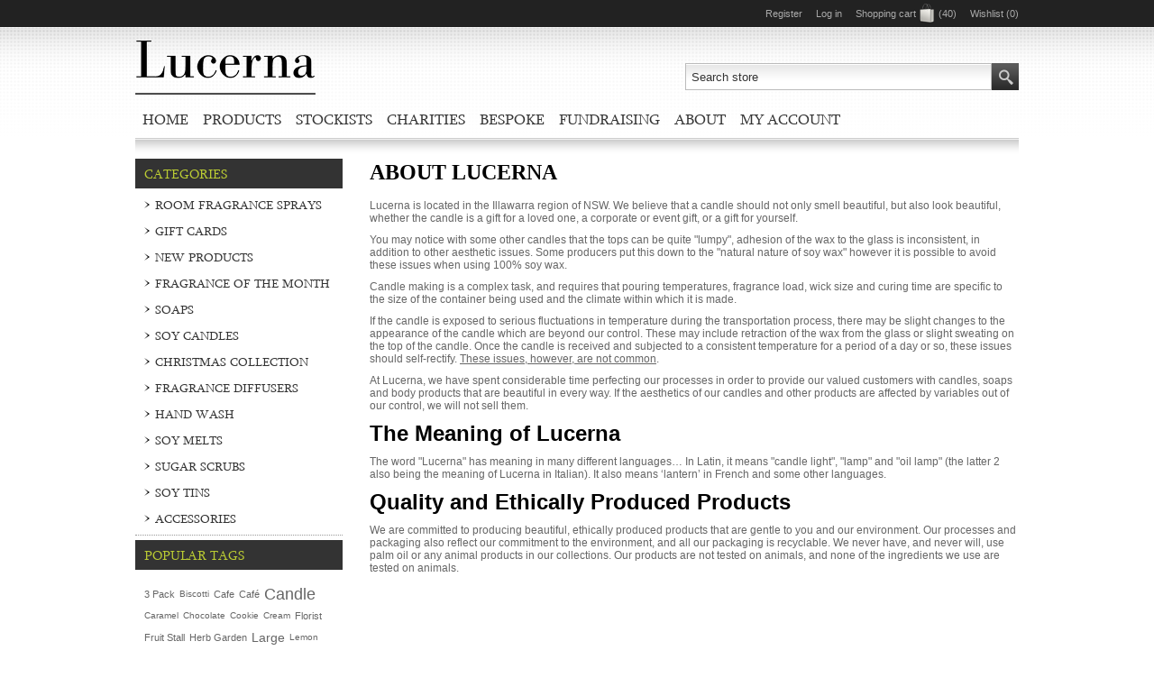

--- FILE ---
content_type: text/html; charset=utf-8
request_url: http://www.lucerna.com.au/t/aboutus
body_size: 54578
content:

<!DOCTYPE html>
<html >
<head>
    <title>About Lucerna. High quality cruelty free soy candles | Lucerna Soy Candles Bath Body | Supplier of natural cruelty free soy candles melts and soap bars</title>
    <meta http-equiv="Content-type" content="text/html;charset=UTF-8" />
    <meta name="description" content="Lucerna Candles Australia makes high quality, excellent value, cruelty free, hand made natural soy candles, soy wax melts, soy wax candle tins and palm-oil free soap bars. All Lucerna handmade scented products are shipped throughout Australia including major cities such as Sydney, Melbourne, Brisbane and Adelaide. Lucerna products provides the best high quality products for your enjoyment." />
    <meta name="keywords" content="Lucerna candles,Soy candles by Lucerna,handmade soy candles, handmade soy candles online,soy candles, soy candles online, best candle, best soy candle, quality soy candles, high quality soy candles, scented Soy Candles, soy wax candles for sale,high quality soy candles prices,high quality soy candles handmade,high quality soy candles,candles,soy wax candles,candle tins,soy tins,soy wax tins,soy candles Australia,soy wax melts,sydney candles,palm oil free, palm-oil free,Soy candles and melts,soy wax candles and melts" />
    <meta name="viewport" content="width=device-width, initial-scale=1">
    <meta name="generator" content="nopCommerce" />
    <meta name="p:domain_verify" content="ffedba5cc6f24b49b805ba140b5c2b04"/>
    
    
    


    

<div><!-- Facebook Pixel Code -->
<script>
!function(f,b,e,v,n,t,s){if(f.fbq)return;n=f.fbq=function(){n.callMethod?
n.callMethod.apply(n,arguments):n.queue.push(arguments)};if(!f._fbq)f._fbq=n;
n.push=n;n.loaded=!0;n.version='2.0';n.queue=[];t=b.createElement(e);t.async=!0;
t.src=v;s=b.getElementsByTagName(e)[0];s.parentNode.insertBefore(t,s)}(window,
document,'script','https://connect.facebook.net/en_US/fbevents.js');

fbq('init', '108735182967144'); // Insert your pixel ID here. 
fbq('track', 'PageView');
</script>
<noscript><img height="1" width="1" style="display:none"
src="https://www.facebook.com/tr?id=108735182967144&ev=PageView&noscript=1"
/></noscript>
<!-- DO NOT MODIFY -->
<!-- End Facebook Pixel Code --></div>



    <link href="/bundles/styles/kg3bivxtniqbstax_piyyomzjtxrgoykq51ppvg-zjk1.css?v=6G69IStcRVE5vq8jbgkiQEnWXMLBsVN3JbDHm0v0-ws1" rel="stylesheet"/>


    <link type="text/css" rel="Stylesheet" href="/Themes/NeoFashion/Content/CSS/ThemeRoller.css" />
    <style type="text/css">.header-contacts .phone { display: none; }
.sub-category-grid { display: none; }
.header-contacts { display: none; }
</style>
    <script src="/bundles/scripts/rgbw4jh7-brl_myscekaqycxjpqc-ez76-radohxed01.js?v=CZmHq_Kz_tmbr0pEgl-Kl6fbZEfGMmZOz9iqZFqay5I1"></script>


    
    
    
    
    
<link rel="shortcut icon" href="http://www.lucerna.com.au/favicon.ico" />
    <!--Powered by nopCommerce - http://www.nopCommerce.com-->
    <!--Copyright (c) 2008-2013-->

    <script src="https://www.google.com/recaptcha/api.js" async defer></script>
</head>
<body>
    


<div id="dialog-notifications-success" title="Notification" style="display:none;">
</div>
<div id="dialog-notifications-error" title="Error" style="display:none;">
</div>
<div id="bar-notification" class="bar-notification">
    <span class="close" title="Close">&nbsp;</span>
</div>



<div class="master-wrapper-page">
    
    <div class="header-line">
        <div class="header-links-wrapper">
            <div class="header-contacts">
                <!--span class="phone">-</span-->
                <span class="mail"><a href="javascript:AntiSpam('support', 'lucerna.com.au')">support [at] lucerna.com.au</a></span>
            </div>
            <div class="header-links">
    <ul>
        
            <li><a href="/register" class="ico-register">Register</a></li>
            <li><a href="/login" class="ico-login">Log in</a></li>
                            <li id="topcartlink">
                <a href="/cart" class="ico-cart">
                    <span class="cart-label">Shopping cart</span>
                    <span class="cart-qty">(40)</span>
                </a>
            </li>
                    <li>
                <a href="/wishlist" class="ico-wishlist">
                    <span class="cart-label">Wishlist</span>
                    <span class="wishlist-qty">(0)</span>
                </a>
            </li>
        
    </ul>
        <script type="text/javascript">
            $(document).ready(function () {
                $('.header-line').on('mouseenter', '#topcartlink', function () {
                    $('#flyout-cart').addClass('active');
                });
                $('.header-line').on('mouseleave', '#topcartlink', function () {
                    $('#flyout-cart').removeClass('active');
                });
                $('.header-line').on('mouseenter', '#flyout-cart', function () {
                    $('#flyout-cart').addClass('active');
                });
                $('.header-line').on('mouseleave', '#flyout-cart', function () {
                    $('#flyout-cart').removeClass('active');
                });
            });
        </script>
</div>

            <div id="flyout-cart" class="flyout-cart">
    <div class="mini-shopping-cart">
        <div class="count">
There are <a href="/cart" class="items">40 item(s)</a> in your cart.        </div>
            <div class="items">
                    <div class="item first">
                            <div class="picture">
                                <a href="/musk-sticks-medium-soy-classic-tumbler" title="Show details for Musk Sticks Medium Soy Classic Tumbler">
                                    <img alt="Picture of Musk Sticks Medium Soy Classic Tumbler" src="http://www.lucerna.com.au/content/images/thumbs/0010292_musk-sticks-medium-soy-classic-tumbler_47.jpeg" title="Show details for Musk Sticks Medium Soy Classic Tumbler" />
                                </a>
                            </div>
                        <div class="product">
                            <div class="name">
                                <a href="/musk-sticks-medium-soy-classic-tumbler">Musk Sticks Medium Soy Classic Tumbler</a>
                            </div>
                            <div class="price">Unit price: <span>$24.95</span></div>
                            <div class="quantity">Quantity: <span>1</span></div>
                        </div>
                    </div>
                    <div class="item">
                            <div class="picture">
                                <a href="/lemon-syrup-biscotti-large-soy-classic-glass-tumbler" title="Show details for Lemon Syrup Biscotti Large Soy Classic Tumbler">
                                    <img alt="Picture of Lemon Syrup Biscotti Large Soy Classic Tumbler" src="http://www.lucerna.com.au/content/images/thumbs/0008288_lemon-syrup-biscotti-large-soy-classic-tumbler_47.jpeg" title="Show details for Lemon Syrup Biscotti Large Soy Classic Tumbler" />
                                </a>
                            </div>
                        <div class="product">
                            <div class="name">
                                <a href="/lemon-syrup-biscotti-large-soy-classic-glass-tumbler">Lemon Syrup Biscotti Large Soy Classic Tumbler</a>
                            </div>
                            <div class="price">Unit price: <span>$36.95</span></div>
                            <div class="quantity">Quantity: <span>1</span></div>
                        </div>
                    </div>
                    <div class="item">
                            <div class="picture">
                                <a href="/chocolate-vanilla-layered-classic-glass-tumbler" title="Show details for Chocolate Vanilla Layered Classic Tumbler">
                                    <img alt="Picture of Chocolate Vanilla Layered Classic Tumbler" src="http://www.lucerna.com.au/content/images/thumbs/0008199_chocolate-vanilla-layered-classic-tumbler_47.jpeg" title="Show details for Chocolate Vanilla Layered Classic Tumbler" />
                                </a>
                            </div>
                        <div class="product">
                            <div class="name">
                                <a href="/chocolate-vanilla-layered-classic-glass-tumbler">Chocolate Vanilla Layered Classic Tumbler</a>
                            </div>
                            <div class="price">Unit price: <span>$37.95</span></div>
                            <div class="quantity">Quantity: <span>3</span></div>
                        </div>
                    </div>
                    <div class="item">
                            <div class="picture">
                                <a href="/hot-chocolate-small-soy-tin" title="Show details for Hot Chocolate Small Soy Tin">
                                    <img alt="Picture of Hot Chocolate Small Soy Tin" src="http://www.lucerna.com.au/content/images/thumbs/0008521_hot-chocolate-small-soy-tin_47.jpeg" title="Show details for Hot Chocolate Small Soy Tin" />
                                </a>
                            </div>
                        <div class="product">
                            <div class="name">
                                <a href="/hot-chocolate-small-soy-tin">Hot Chocolate Small Soy Tin</a>
                            </div>
                            <div class="price">Unit price: <span>$10.95</span></div>
                            <div class="quantity">Quantity: <span>1</span></div>
                        </div>
                    </div>
                    <div class="item">
                            <div class="picture">
                                <a href="/coconut-milk-room-fragrance-spray" title="Show details for Coconut Milk Room Fragrance">
                                    <img alt="Picture of Coconut Milk Room Fragrance" src="http://www.lucerna.com.au/content/images/thumbs/0010831_coconut-milk-room-fragrance-spray_47.jpeg" title="Show details for Coconut Milk Room Fragrance" />
                                </a>
                            </div>
                        <div class="product">
                            <div class="name">
                                <a href="/coconut-milk-room-fragrance-spray">Coconut Milk Room Fragrance</a>
                            </div>
                            <div class="price">Unit price: <span>$22.95</span></div>
                            <div class="quantity">Quantity: <span>1</span></div>
                        </div>
                    </div>
            </div>
            <div class="totals">Sub-Total: <strong>$1,396.10</strong></div>
            <div class="buttons">
                    <input type="button" value="Go to cart" class="button-1 cart-button" onclick="setLocation('/cart')" />
                            </div>
    </div>
</div>

        </div>
    </div>
    <div class="master-wrapper-content">
        <script type="text/javascript">
            AjaxCart.init(false, '.header-links .cart-qty', '.header-links .wishlist-qty', '#flyout-cart');
        </script>
        <div class="header">
    
    <div class="header-logo">
        <a href="/" class="logo">
              <img alt="" src="http://www.lucerna.com.au/content/images/thumbs/0004107.png"/>
        </a>
    </div>
    <div class="header-selectors-wrapper">
        <div class="tax-display-type-selector">
            
        </div>
        <div class="currency-selector">
            
        </div>
        <div class="language-selector">
            
        </div>
        
    </div>
    <div class="search-box">
        <form action="/search" method="get" onsubmit="return check_small_search_form()">    <input type="text" class="search-box-text" id="small-searchterms" 
                value="Search store" name="q"  onfocus="if(this.value=='Search store')this.value=''" onblur="if(this.value=='') {this.value = 'Search store';}" />







<script type="text/javascript">
    $(document).ready(function () {
        var autocomplete = $("#small-searchterms").kendoAutoComplete(
                {
                    height: 500,
                    highlightFirst: true,
                    minLength: 3,
                    dataTextField: "ProductName",
                    filter: "contains",
                
                    template: '<div class="instant-search-item" data-url="http://www.lucerna.com.au/${ data.SeName }">' +
                                   '<div class="img-block">' +
                                       '<img src="${ data.DefaultPictureModel.ImageUrl }" alt="${ data.Name }" title="${ data.Name }" style="border:none">' +
                                   '</div>' +
                                   '<div class="detail">' +
                                      '<div class="title">${ data.Name }</div>' +
                                      '<div class="price"># var price = ""; if (data.ProductPrice.Price) { price = data.ProductPrice.Price } # #= price #</div>' +
                                    '</div>' +
                              '</div>',
                    dataSource: new kendo.data.DataSource({
                        serverFiltering: true,
                        requestStart: function(e){
                            $("#small-searchterms").addClass("instant-search-busy");
                        },
                        change: function(e){
                            $("#small-searchterms").removeClass("instant-search-busy");
                        },
                        transport: {
                            read: "http://www.lucerna.com.au/InstantSearch/InstantSearchFor",
                        parameterMap: function (data) {
                            return { q: $("#small-searchterms").val(), categoryId: $("#instant-search-categories").val() };
                        }
                    }
                }
                ),
                    change: function (e) {
                        var selected = $(".k-list").find(".k-state-selected");
                        var url = selected.find('.instant-search-item').attr('data-url');
                        if (typeof url === "undefined") {
                            // do nothing as the value has probably been changed from the onblur event handler rather than from dropdown selection                   
                        } else {
                            // navigate to the searched product
                            setLocation(url);
                        }
                    },
                    dataBound: function() {
                        $(".k-animation-container").addClass("instantSearch");
                    }
                });
    });
</script>
    <input type="submit" class="button-1 search-box-button" value="Search" />
    <script type="text/javascript">

        function check_small_search_form() {
            var search_terms = $("#small-searchterms");
            if (search_terms.val() == "") {
                alert('Please enter some search keyword');
                search_terms.focus();
                return false;
            }

            return true;
        }
    </script>
</form>
    </div>
</div>


        <div class="header-menu">






<ul class="mega-menu">
            <li>
            <a href="/">Home</a>
        </li>


    <li><a href="#">Products</a>
        <div class="dropdown categories fullWidth">
            <div class="row-wrapper">
                <div class="row"><div class="box">
                <div class="title">
                    <strong>
                        <a href="/room-fragrance-sprays" title="Show products in category Room Fragrance Sprays">
Room Fragrance Sprays</a>
                    </strong>
                </div>
                <!--title-->
                <div class="picture">
                    <a href="/room-fragrance-sprays" title="Show products in category Room Fragrance Sprays">
                        <img class="lazy" alt="Picture for category Room Fragrance Sprays" src="#"
                                    title="Show products in category Room Fragrance Sprays" data-original="http://www.lucerna.com.au/content/images/thumbs/0010885_room-fragrance-sprays_90.jpeg"/></a>
                </div>
                <!--picture-->
                <ul class="subcategories">

                </ul>
                
</div><div class="box">
                <div class="title">
                    <strong>
                        <a href="/fragrance-diffuser" title="Show products in category Fragrance Diffusers">
Fragrance Diffusers</a>
                    </strong>
                </div>
                <!--title-->
                <div class="picture">
                    <a href="/fragrance-diffuser" title="Show products in category Fragrance Diffusers">
                        <img class="lazy" alt="Picture for category Fragrance Diffusers" src="#"
                                    title="Show products in category Fragrance Diffusers" data-original="http://www.lucerna.com.au/content/images/thumbs/0009574_fragrance-diffusers_90.jpeg"/></a>
                </div>
                <!--picture-->
                <ul class="subcategories">

                </ul>
                
</div><div class="box">
                <div class="title">
                    <strong>
                        <a href="/fragrance-of-the-month" title="Show products in category Fragrance of the Month">
Fragrance of the Month</a>
                    </strong>
                </div>
                <!--title-->
                <div class="picture">
                    <a href="/fragrance-of-the-month" title="Show products in category Fragrance of the Month">
                        <img class="lazy" alt="Picture for category Fragrance of the Month" src="#"
                                    title="Show products in category Fragrance of the Month" data-original="http://www.lucerna.com.au/content/images/thumbs/0010947_fragrance-of-the-month_90.jpeg"/></a>
                </div>
                <!--picture-->
                <ul class="subcategories">

                </ul>
                
</div><div class="box">
                <div class="title">
                    <strong>
                        <a href="/soaps-2" title="Show products in category Soaps">
Soaps</a>
                    </strong>
                </div>
                <!--title-->
                <div class="picture">
                    <a href="/soaps-2" title="Show products in category Soaps">
                        <img class="lazy" alt="Picture for category Soaps" src="#"
                                    title="Show products in category Soaps" data-original="http://www.lucerna.com.au/content/images/thumbs/0010948_soaps_90.jpeg"/></a>
                </div>
                <!--picture-->
                <ul class="subcategories">
                        <li>
                            <a href="/soap-bars" title="Soap Bars">
Soap Bars</a>
                        </li>

                </ul>
                
</div></div><div class="row"><div class="box">
                <div class="title">
                    <strong>
                        <a href="/christmas-collection" title="Show products in category Christmas Collection">
Christmas Collection</a>
                    </strong>
                </div>
                <!--title-->
                <div class="picture">
                    <a href="/christmas-collection" title="Show products in category Christmas Collection">
                        <img class="lazy" alt="Picture for category Christmas Collection" src="#"
                                    title="Show products in category Christmas Collection" data-original="http://www.lucerna.com.au/content/images/thumbs/0008729_christmas-collection_90.jpeg"/></a>
                </div>
                <!--picture-->
                <ul class="subcategories">
                        <li>
                            <a href="/christmas-collection-tumblers" title="Large Tumblers">
Large Tumblers</a>
                        </li>
                        <li>
                            <a href="/christmas-collection-votives" title="Votives">
Votives</a>
                        </li>
                        <li>
                            <a href="/christmas-collection-soy-tins" title="Soy Tins">
Soy Tins</a>
                        </li>

                </ul>
                
</div><div class="box">
                <div class="title">
                    <strong>
                        <a href="/soy-candles" title="Show products in category Soy Candles">
Soy Candles</a>
                    </strong>
                </div>
                <!--title-->
                <div class="picture">
                    <a href="/soy-candles" title="Show products in category Soy Candles">
                        <img class="lazy" alt="Picture for category Soy Candles" src="#"
                                    title="Show products in category Soy Candles" data-original="http://www.lucerna.com.au/content/images/thumbs/0009986_soy-candles_90.jpeg"/></a>
                </div>
                <!--picture-->
                <ul class="subcategories">
                        <li>
                            <a href="/candle-bowl" title="Candle Bowl">
Candle Bowl</a>
                        </li>
                        <li>
                            <a href="/large-tumbers" title="Large Tumblers">
Large Tumblers</a>
                        </li>
                        <li>
                            <a href="/large-layered-tumblers" title="Large Layered Tumblers">
Large Layered Tumblers</a>
                        </li>
                        <li>
                            <a href="/medium-tumblers" title="Medium Tumblers">
Medium Tumblers</a>
                        </li>
                        <li>
                            <a href="/medium-layered-tumblers" title="Medium Layered Tumblers">
Medium Layered Tumblers</a>
                        </li>
                        <li>
                            <a href="/outdoor" title="Outdoor">
Outdoor</a>
                        </li>
                        <li>
                            <a href="/votives" title="Votives">
Votives</a>
                        </li>
                        <li>
                            <a href="/tea-lights" title="Tea Lights">
Tea Lights</a>
                        </li>
                        <li>
                            <a href="/seasonal-editions" title="Seasonal">
Seasonal</a>
                        </li>

                </ul>
                
</div><div class="box">
                <div class="title">
                    <strong>
                        <a href="/hand-washes" title="Show products in category Hand Wash">
Hand Wash</a>
                    </strong>
                </div>
                <!--title-->
                <div class="picture">
                    <a href="/hand-washes" title="Show products in category Hand Wash">
                        <img class="lazy" alt="Picture for category Hand Wash" src="#"
                                    title="Show products in category Hand Wash" data-original="http://www.lucerna.com.au/content/images/thumbs/0009801_hand-wash_90.jpeg"/></a>
                </div>
                <!--picture-->
                <ul class="subcategories">

                </ul>
                
</div><div class="box">
                <div class="title">
                    <strong>
                        <a href="/soy-melts" title="Show products in category Soy Melts">
Soy Melts</a>
                    </strong>
                </div>
                <!--title-->
                <div class="picture">
                    <a href="/soy-melts" title="Show products in category Soy Melts">
                        <img class="lazy" alt="Picture for category Soy Melts" src="#"
                                    title="Show products in category Soy Melts" data-original="http://www.lucerna.com.au/content/images/thumbs/0008117_soy-melts_90.jpeg"/></a>
                </div>
                <!--picture-->
                <ul class="subcategories">
                        <li>
                            <a href="/container-melts" title="Container Melts">
Container Melts</a>
                        </li>
                        <li>
                            <a href="/essential-oil-soy-melts" title="Essential Oil Soy Melts">
Essential Oil Soy Melts</a>
                        </li>
                        <li>
                            <a href="/standard-soy-melts" title="Soy Melts">
Soy Melts</a>
                        </li>

                </ul>
                
</div></div><div class="row"><div class="box">
                <div class="title">
                    <strong>
                        <a href="/sugar-scrubs" title="Show products in category Sugar Scrubs">
Sugar Scrubs</a>
                    </strong>
                </div>
                <!--title-->
                <div class="picture">
                    <a href="/sugar-scrubs" title="Show products in category Sugar Scrubs">
                        <img class="lazy" alt="Picture for category Sugar Scrubs" src="#"
                                    title="Show products in category Sugar Scrubs" data-original="http://www.lucerna.com.au/content/images/thumbs/0009264_sugar-scrubs_90.jpeg"/></a>
                </div>
                <!--picture-->
                <ul class="subcategories">

                </ul>
                
</div><div class="box">
                <div class="title">
                    <strong>
                        <a href="/soy-tins" title="Show products in category Soy Tins">
Soy Tins</a>
                    </strong>
                </div>
                <!--title-->
                <div class="picture">
                    <a href="/soy-tins" title="Show products in category Soy Tins">
                        <img class="lazy" alt="Picture for category Soy Tins" src="#"
                                    title="Show products in category Soy Tins" data-original="http://www.lucerna.com.au/content/images/thumbs/0008801_soy-tins_90.jpeg"/></a>
                </div>
                <!--picture-->
                <ul class="subcategories">
                        <li>
                            <a href="/3-wick-tin" title="3 Wick Tin">
3 Wick Tin</a>
                        </li>
                        <li>
                            <a href="/small-tins" title="Small Tins">
Small Tins</a>
                        </li>
                        <li>
                            <a href="/large-tins" title="Large Tins">
Large Tins</a>
                        </li>

                </ul>
                
</div><div class="box">
                <div class="title">
                    <strong>
                        <a href="/accessories" title="Show products in category Accessories">
Accessories</a>
                    </strong>
                </div>
                <!--title-->
                <div class="picture">
                    <a href="/accessories" title="Show products in category Accessories">
                        <img class="lazy" alt="Picture for category Accessories" src="#"
                                    title="Show products in category Accessories" data-original="http://www.lucerna.com.au/content/images/thumbs/0009857_accessories_90.jpeg"/></a>
                </div>
                <!--picture-->
                <ul class="subcategories">

                </ul>
                
</div><div class="empty-box"></div></div>
            </div>
        </div>
        <!--dropdown-->
    </li>
    <li><a href="/t/Stockists">Stockists</a></li>
    <!--li><a href="/t/Wholesale">Wholesale</a></li-->
    <li><a href="/t/Charities">Charities</a></li>
    <li><a href="/t/Bespoke">Bespoke</a></li>
    <li><a href="/t/Fundraising">Fundraising</a></li>
        <li>
            

    <a href="/t/MegaMenuTopic">About</a>
<div class="dropdown">
            <div class="row topic-wrapper">
<div class="box">
<ul>
<li><a href="/t/aboutus">About Lucerna</a></li>
<li><a href="/t/SoyWax">Soy Wax?</a></li>
<li><a href="/t/FAQ">Useful Tips</a></li>
<li><a href="/t/VeganFriendly">Vegan Friendly Products</a></li>
</ul>
</div>
</div>
</div>


        </li>
        <li>
            <a href="/customer/info">My account</a>
        </li>

</ul>

        <div class="menu-title"><span>Menu</span></div>
        <ul class="mega-menu-responsive">
                    <li>
            <a href="/">Home</a>
        </li>


    <li>
            <span>Products</span>
            <div class="plus-button"></div>
            <div class="dropdown">
                <ul>
                        <li>
                                <a href="/room-fragrance-sprays">Room Fragrance Sprays</a>
                        </li>
                        <li>
                                <a href="/fragrance-diffuser">Fragrance Diffusers</a>
                        </li>
                        <li>
                                <a href="/fragrance-of-the-month">Fragrance of the Month</a>
                        </li>
                        <li>
                                <a href="/soaps-2">Soaps</a>
                                <div class="plus-button"></div>
                                <div class="dropdown inner-dropdown">

                                    <ul>
                                            <li>
                                                <a href="/soap-bars">Soap Bars</a>
                                            </li>

                                    </ul>
                                </div>
                                <!--dropdown-->
                        </li>
                        <li>
                                <a href="/christmas-collection">Christmas Collection</a>
                                <div class="plus-button"></div>
                                <div class="dropdown inner-dropdown">

                                    <ul>
                                            <li>
                                                <a href="/christmas-collection-tumblers">Large Tumblers</a>
                                            </li>
                                            <li>
                                                <a href="/christmas-collection-votives">Votives</a>
                                            </li>
                                            <li>
                                                <a href="/christmas-collection-soy-tins">Soy Tins</a>
                                            </li>

                                    </ul>
                                </div>
                                <!--dropdown-->
                        </li>
                        <li>
                                <a href="/soy-candles">Soy Candles</a>
                                <div class="plus-button"></div>
                                <div class="dropdown inner-dropdown">

                                    <ul>
                                            <li>
                                                <a href="/candle-bowl">Candle Bowl</a>
                                            </li>
                                            <li>
                                                <a href="/large-tumbers">Large Tumblers</a>
                                            </li>
                                            <li>
                                                <a href="/large-layered-tumblers">Large Layered Tumblers</a>
                                            </li>
                                            <li>
                                                <a href="/medium-tumblers">Medium Tumblers</a>
                                            </li>
                                            <li>
                                                <a href="/medium-layered-tumblers">Medium Layered Tumblers</a>
                                            </li>
                                            <li>
                                                <a href="/outdoor">Outdoor</a>
                                            </li>
                                            <li>
                                                <a href="/votives">Votives</a>
                                            </li>
                                            <li>
                                                <a href="/tea-lights">Tea Lights</a>
                                            </li>
                                            <li>
                                                <a href="/seasonal-editions">Seasonal</a>
                                            </li>

                                    </ul>
                                </div>
                                <!--dropdown-->
                        </li>
                        <li>
                                <a href="/hand-washes">Hand Wash</a>
                        </li>
                        <li>
                                <a href="/soy-melts">Soy Melts</a>
                                <div class="plus-button"></div>
                                <div class="dropdown inner-dropdown">

                                    <ul>
                                            <li>
                                                <a href="/container-melts">Container Melts</a>
                                            </li>
                                            <li>
                                                <a href="/essential-oil-soy-melts">Essential Oil Soy Melts</a>
                                            </li>
                                            <li>
                                                <a href="/standard-soy-melts">Soy Melts</a>
                                            </li>

                                    </ul>
                                </div>
                                <!--dropdown-->
                        </li>
                        <li>
                                <a href="/sugar-scrubs">Sugar Scrubs</a>
                        </li>
                        <li>
                                <a href="/soy-tins">Soy Tins</a>
                                <div class="plus-button"></div>
                                <div class="dropdown inner-dropdown">

                                    <ul>
                                            <li>
                                                <a href="/3-wick-tin">3 Wick Tin</a>
                                            </li>
                                            <li>
                                                <a href="/small-tins">Small Tins</a>
                                            </li>
                                            <li>
                                                <a href="/large-tins">Large Tins</a>
                                            </li>

                                    </ul>
                                </div>
                                <!--dropdown-->
                        </li>
                        <li>
                                <a href="/accessories">Accessories</a>
                        </li>
                </ul>
            </div>
            <!--dropdown-->
    </li>
    <li><a href="/t/Stockists">Stockists</a></li>
    <!--li><a href="/t/Wholesale">Wholesale</a></li-->
    <li><a href="/t/Charities">Charities</a></li>
    <li><a href="/t/Bespoke">Bespoke</a></li>
    <li><a href="/t/Fundraising">Fundraising</a></li>
        <li>
            

    <a href="/t/MegaMenuTopic">About</a>
<div class="dropdown">
            <div class="row topic-wrapper">
<div class="box">
<ul>
<li><a href="/t/aboutus">About Lucerna</a></li>
<li><a href="/t/SoyWax">Soy Wax?</a></li>
<li><a href="/t/FAQ">Useful Tips</a></li>
<li><a href="/t/VeganFriendly">Vegan Friendly Products</a></li>
</ul>
</div>
</div>
</div>


        </li>
        <li>
            <a href="/customer/info">My account</a>
        </li>

        </ul>


<script type="text/javascript">

    $(function () {
        $("img.lazy").lazyload({
            event: "menuShown",
            effect: "fadeIn"
        });
    });

    // We need to trigger an event, in order for the lazy loading to work. The default event is scroll, which is not useful in this case
    $(".mega-menu").on("mouseover", function () {
        $("img.lazy").trigger("menuShown");
    });
        
        $(".mega-menu > li").hover(
            function () { // HANDLER IN
                $(this).children(".dropdown, .sublist").css("display", "block");
            },
            function () { // HANDLER OUT
                $(this).children(".dropdown, .sublist").css("display", "none");
            }
        );
    

    $('.mega-menu .sublist li').on('mouseenter', function () {
        $('a', $(this)).first().addClass('hover');
        $('.sublist', $(this)).first().addClass('active');
    }).on('mouseleave', function () {
        $('a', $(this)).first().removeClass('hover');
        $('.sublist', $(this)).first().removeClass('active');
    });

    $(".plus-button").on("click", function () {
        if ($(this).hasClass("close")) {
            $(this).removeClass("close");
        }
        else {
            $(this).addClass("close");
        }
        var sublist = $(this).siblings(".sublist");
        if ($(sublist).hasClass("active")) {
            $(sublist).removeClass("active");
        }
        else {
            $(sublist).addClass("active");
        }
    });

        //fullWidth and column(without picture) fix
        
    //var prevItems = $(".fullWidth").parent().prevAll();
    //var fullWidthPosition = -(prevItems.outerWidth() + parseInt(prevItems.css("marginRight")));
    //$(".fullWidth").css("margin-left", fullWidthPosition);    
    //$(".fullWidth").parent().css("position", "static");
    //var rowChildren = $(".dropdown.categories .row").children().length;   
    //if(rowChildren > 1 && !$(".dropdown.categories").hasClass("fullWidth")){
    //    $(".dropdown.categories").parent().css("position", "static");
    //}

</script>

        </div>
        




<div class="ajaxCartInfo" data-getAjaxCartButtonUrl="/NopAjaxCart/GetAjaxCartButtonsAjax"
     data-productPageAddToCartButtonSelector="input.add-to-cart-button"
     data-productBoxAddToCartButtonSelector="input.product-box-add-to-cart-button"
     data-productBoxProductItemElementSelector=".product-item">
</div>

<input id="addProductVariantToCartUrl" name="addProductVariantToCartUrl" type="hidden" value="/NopAjaxCartShoppingCart/AddProductFromProductDetailsPageToCartAjax" />
<input id="addProductToCartUrl" name="addProductToCartUrl" type="hidden" value="/NopAjaxCartShoppingCart/AddProductToCartAjax" />
<input id="miniShoppingCartUrl" name="miniShoppingCartUrl" type="hidden" value="/NopAjaxCartShoppingCart/MiniShoppingCart" />
<input id="flyoutShoppingCartUrl" name="flyoutShoppingCartUrl" type="hidden" value="/NopAjaxCartShoppingCart/NopAjaxCartFlyoutShoppingCart" />
<input id="checkProductAttributesUrl" name="checkProductAttributesUrl" type="hidden" value="/NopAjaxCartCatalog/CheckIfProductOrItsAssociatedProductsHasAttributes" />
<input id="getMiniProductDetailsViewUrl" name="getMiniProductDetailsViewUrl" type="hidden" value="/NopAjaxCartCatalog/GetMiniProductDetailsView" />
<input id="flyoutShoppingCartPanelSelector" name="flyoutShoppingCartPanelSelector" type="hidden" value="#flyout-cart" />
<input id="shoppingCartMenuLinkSelector" name="shoppingCartMenuLinkSelector" type="hidden" value=".header-links .cart-qty" />





<div id="product-ribbon-info" data-productId="0" data-retrieveProductRibbons="/ProductRibbons/RetrieveProductRibbons" 
     data-productBoxSelector=".product-item, .item-holder" 
     data-productBoxPictureContainerSelector=".picture, .item-picture"
     data-productPagePicturesParentContainerSelector=".product-essential"
     data-productPageBugPictureContainerSelector=".picture">
</div>


    <div class="quickViewData" data-productSelector=".product-item" 
         data-retrieveQuickViewUrl="/QuickViewCatalog/QucikViewData" 
         data-quickViewButtonText="Quick View" 
         data-isQuickViewPopupDraggable="True" 
         data-enableQuickViewPopupOverlay="True">
    </div>

        
        <div class="ajax-loading-block-window" style="display: none">
            <div class="loading-image">
            </div>
        </div>
        <div class="master-wrapper-main">
            

<div class="side-2">

    <div class="block block-category-navigation">
        <div class="title">
            <strong>Categories</strong>
        </div>
        <div class="listbox">
            <ul class="list">
    <li class="inactive">
        <a href="/room-fragrance-sprays">Room Fragrance Sprays
        </a>

    </li>
    <li class="inactive">
        <a href="/gift-cards">Gift Cards
        </a>

    </li>
    <li class="inactive">
        <a href="/new-products">New Products
        </a>

    </li>
    <li class="inactive">
        <a href="/fragrance-of-the-month">Fragrance of the Month
        </a>

    </li>
    <li class="inactive">
        <a href="/soaps-2">Soaps
        </a>

    </li>
    <li class="inactive">
        <a href="/soy-candles">Soy Candles
        </a>

    </li>
    <li class="inactive">
        <a href="/christmas-collection">Christmas Collection
        </a>

    </li>
    <li class="inactive">
        <a href="/fragrance-diffuser">Fragrance Diffusers
        </a>

    </li>
    <li class="inactive">
        <a href="/hand-washes">Hand Wash
        </a>

    </li>
    <li class="inactive">
        <a href="/soy-melts">Soy Melts
        </a>

    </li>
    <li class="inactive">
        <a href="/sugar-scrubs">Sugar Scrubs
        </a>

    </li>
    <li class="inactive">
        <a href="/soy-tins">Soy Tins
        </a>

    </li>
    <li class="inactive">
        <a href="/accessories">Accessories
        </a>

    </li>
            </ul>
        </div>
    </div>
    <div class="block block-popular-tags">
        <div class="title">
            <strong>Popular tags</strong>
        </div>
        <div class="listbox">
            <div class="tags">
                <ul>
                        <li><a href="/producttag/10/3-pack" style="font-size:90%;">3 Pack</a></li>
                        <li><a href="/producttag/21/biscotti" style="font-size:85%;">Biscotti</a></li>
                        <li><a href="/producttag/4/cafe" style="font-size:90%;">Cafe</a></li>
                        <li><a href="/producttag/24/cafe" style="font-size:90%;">Caf&#233;</a></li>
                        <li><a href="/producttag/5/candle" style="font-size:150%;">Candle</a></li>
                        <li><a href="/producttag/26/caramel" style="font-size:85%;">Caramel</a></li>
                        <li><a href="/producttag/6/chocolate" style="font-size:85%;">Chocolate</a></li>
                        <li><a href="/producttag/39/cookie" style="font-size:85%;">Cookie</a></li>
                        <li><a href="/producttag/40/cream" style="font-size:85%;">Cream</a></li>
                        <li><a href="/producttag/52/florist" style="font-size:90%;">Florist</a></li>
                        <li><a href="/producttag/54/fruit-stall" style="font-size:90%;">Fruit Stall</a></li>
                        <li><a href="/producttag/60/herb-garden" style="font-size:90%;">Herb Garden</a></li>
                        <li><a href="/producttag/2/large" style="font-size:120%;">Large</a></li>
                        <li><a href="/producttag/72/lemon" style="font-size:85%;">Lemon</a></li>
                        <li><a href="/producttag/79/lolly-shop" style="font-size:90%;">Lolly Shop</a></li>
                        <li><a href="/producttag/83/medium" style="font-size:90%;">Medium</a></li>
                        <li><a href="/producttag/87/patisserie" style="font-size:90%;">Patisserie</a></li>
                        <li><a href="/producttag/88/patisserie" style="font-size:90%;">P&#226;tisserie</a></li>
                        <li><a href="/producttag/97/small" style="font-size:100%;">Small</a></li>
                        <li><a href="/producttag/116/vanilla" style="font-size:90%;">Vanilla</a></li>
                </ul>
            </div>
                <div class="view-all">
                    <a href="/producttag/all">View all</a>
                </div>
        </div>
    </div>
</div>
<div class="center-2">
    
    
<div class="page topic-page" id="ph-topic">
    <div id="ph-title">
        <div class="page-title">
            <h1>
                About Lucerna</h1>
        </div>
    </div>
    <div class="page-body">
        <p>Lucerna is located in the Illawarra region of NSW. We believe that a candle should not only smell beautiful, but also look beautiful, whether the candle is a gift for a loved one, a corporate or event gift, or a gift for yourself.</p>
<p>You may notice with some other candles that the tops can be quite "lumpy", adhesion of the wax to the glass is inconsistent, in addition to other aesthetic issues. Some producers put this down to the "natural nature of soy wax" however it is possible to avoid these issues when using 100% soy wax.</p>
<p>Candle making is a complex task, and requires that pouring temperatures, fragrance load, wick size and curing time are specific to the size of the container being used and the climate within which it is made.</p>
<p>If the candle is exposed to serious fluctuations in temperature during the transportation process, there may be slight changes to the appearance of the candle which are beyond our control. These may include retraction of the wax from the glass or slight sweating on the top of the candle. Once the candle is received and subjected to a consistent temperature for a period of a day or so, these issues should self-rectify. <span style="text-decoration: underline;">These issues, however, are not common</span>.</p>
<p>At Lucerna, we have spent considerable time perfecting our processes in order to provide our valued customers with candles, soaps and body products that are beautiful in every way. If the aesthetics of our candles and other products are affected by variables out of our control, we will not sell them.</p>
<h1>The Meaning of Lucerna</h1>
<p>The word "Lucerna" has meaning in many different languages&hellip; In Latin, it means "candle light", "lamp" and "oil lamp" (the latter 2 also being the meaning of Lucerna in Italian). It also means &lsquo;lantern&rsquo; in French and some other languages.</p>
<h1>Quality and Ethically Produced Products</h1>
<p>We are committed to producing beautiful, ethically produced products that are gentle to you and our environment. Our processes and packaging also reflect our commitment to the environment, and all our packaging is recyclable. We never have, and never will, use palm oil or any animal products in our collections. Our products are not tested on animals, and none of the ingredients we use are tested on animals.</p>
    </div>
</div>

    
</div>

        </div>
        
        
    </div>
</div>



<div class="footer">
    <div class="footer-top">
        <div class="footer-block footer-block-first">
            <h3>Company info</h3>
            <ul class="footer-menu">
                <li><a href="/t/aboutus">About Lucerna</a></li>
                <li><a href="/t/privacyinfo">Privacy Policy</a></li>
                <li><a href="/t/shippinginfo">Shipping & Returns</a></li>
                <li><a href="/t/conditionsofUse">Conditions of Use</a></li>
            </ul>
        </div>
        <div class="footer-block">
            <h3>Customer services</h3>
            <ul class="footer-menu">
                <li><a href="/contactus">Contact us</a> </li>
                <li><a href="/t/FAQ">FAQ</a></li>
                <li><a href="/sitemap">Sitemap</a></li>
                <li><a href="/t/Help">Help</a></li>
            </ul>
        </div>
        <div class="footer-block">
            <h3>My account</h3>
            <ul class="footer-menu">
                <li><a href="/customer/info">Customer info</a></li>
                <li><a href="/customer/addresses">Addresses</a></li>
                <li><a href="/customer/orders">Orders</a></li>
                <li><a href="/wishlist">Wishlist</a></li>
            </ul>
        </div>
        <div class="footer-block footer-block-last">
            <h3>Subscribe to our newsletter</h3>
            
<div id="newsletter-subscribe-block" class="newsletter-subscribe-block">
    <div class="newsletter-email">
        <input id="newsletter-email" name="NewsletterEmail" type="text" value="" />
        <span class="field-validation-valid" data-valmsg-for="NewsletterEmail" data-valmsg-replace="true"></span>
    </div>
    <div class="buttons">
        <input type="button" id="newsletter-subscribe-button" class="button-1 newsletter-subscribe-button" />
        <span id="subscribe-loading-progress" style="display: none;" class="please-wait">Wait...</span>
    </div>
</div>
<div id="newsletter-result-block" class="newsletter-result-block">
</div>
<script type="text/javascript">
    $(document).ready(function () {
        $('#newsletter-subscribe-button').click(function () {

            var email = $("#newsletter-email").val();
            var subscribeProgress = $("#subscribe-loading-progress");
            subscribeProgress.show();
            $.ajax({
                cache: false,
                type: "POST",
                url: "/subscribenewsletter",
                    data: { "email": email },
                    success: function (data) {
                        subscribeProgress.hide();
                        $("#newsletter-result-block").html(data.Result);
                        if (data.Success) {
                            $('#newsletter-subscribe-block').hide();
                            $('#newsletter-result-block').show();
                        }
                        else {
                            $('#newsletter-result-block').fadeIn("slow").delay(2000).fadeOut("slow");
                        }
                    },
                    error: function (xhr, ajaxOptions, thrownError) {
                        alert('Failed to subscribe.');
                        subscribeProgress.hide();
                    }
                });
                return false;
            });
        });
</script>
            <div class="accepted-payment-methods">
                <ul>
                    <li class="method1"></li>
                    <li class="method3"></li>
                    <li class="method5"></li>
                    <li class="method4"></li>
                    <li class="sslseal"></li>
                    <!--li class="method2"></li-->
                    <!--li class="method6"></li-->
                </ul>
            </div>
        </div>
    </div>
    <div class="footer-bottom">
        <div class="center">
            
                    <div class="footer-powered-by">
                        Powered by <a href="http://www.nopcommerce.com/">nopCommerce</a>
                    </div>
            
            <div class="footer-disclaimer">
                Copyright &copy; 2026 Lucerna. All rights reserved.
            </div>
            <div class="footer-social">
                    <a target="_blank" class="facebook" href="https://www.facebook.com/LucernaSoyCandles"></a>
                                    <a target="_blank" class="twitter" href="https://twitter.com/LucernaCandles"></a>
                                                                 <a target="_blank" href="/blog/rss/1" class="rss"></a>
            </div>
            <div class="footer-store-theme">
                
            </div>
        </div>
    </div>
    
    
</div>


<!-- Google code for Analytics tracking -->
<!--script src="https://cdnjs.cloudflare.com/ajax/libs/crypto-js/3.1.2/components/core-min.js"></script-->
<!--script src="https://cdnjs.cloudflare.com/ajax/libs/crypto-js/3.1.2/components/rabbit-min.js"></script-->
<script>
  (function(i,s,o,g,r,a,m){i['GoogleAnalyticsObject']=r;i[r]=i[r]||function(){
  (i[r].q=i[r].q||[]).push(arguments)},i[r].l=1*new Date();a=s.createElement(o),
  m=s.getElementsByTagName(o)[0];a.async=1;a.src=g;m.parentNode.insertBefore(a,m)
  })(window,document,'script','//www.google-analytics.com/analytics.js','ga');

//var encrypted1 = CryptoJS.Rabbit.encrypt('UA-47680213-1', 'AntiReferralSpam');
//var encrypted2 = CryptoJS.Rabbit.encrypt('UA-47680213-2', 'AntiReferralSpam');
//var decrypted1 = CryptoJS.Rabbit.decrypt(encrypted1, 'AntiReferralSpam');
//var decrypted2 = CryptoJS.Rabbit.decrypt(encrypted2, 'AntiReferralSpam');

  ga('create', 'UA-47680213-1', 'lucerna.com.au');
  ga('send', 'pageview');
  
</script>
<!-- End Google code for Analytics tracking -->


    
    
</body>
</html>


--- FILE ---
content_type: text/css; charset=utf-8
request_url: http://www.lucerna.com.au/bundles/styles/kg3bivxtniqbstax_piyyomzjtxrgoykq51ppvg-zjk1.css?v=6G69IStcRVE5vq8jbgkiQEnWXMLBsVN3JbDHm0v0-ws1
body_size: 216308
content:
/* Minification failed. Returning unminified contents.
(9385,262): run-time error CSS1054: JavaScript error in expression property: Variable has not been declared: ignoreMe
 */
/*********** CSS RESET **********/

* {
	margin: 0;
	padding: 0;
	border: 0;
	outline: none;
	text-decoration: none;
}
ol, ul {
	list-style: none;
}

a {
	color: #8b0;
}


/* Customised Styles */
/* Text Anchor tag from Resources */
.texta {
	color: #8b0;
}

.texta:hover {
	color: #680;
}

.non-discounted-price {
	display: none;
}

a:hover {
	color: #680;
}

a img {
	border: none;
}
a:hover img {
	opacity: 0.9;
}
a:active {
	outline: none;
}
input[type="reset"]::-moz-focus-inner,
input[type="button"]::-moz-focus-inner,
input[type="submit"]::-moz-focus-inner,
input[type="file"] > input[type="button"]::-moz-focus-inner {
	border: 0;
	padding: 0;
	margin: 0;
}
input[type="submit"], 
input[type="reset"], 
input[type="button"], 
input[type="text"], 
input[type="password"], 
textarea {
    -webkit-appearance: none;
    border-radius: 0;
}
html {
    margin: 0 !important;
    -webkit-text-size-adjust: none;
}

/*********** GLOBAL STYLES **********/


body {
	background: #fff url(/Themes/NeoFashion/Content/img/background.png) left 30px repeat-x;
	font: normal 12px Tahoma, Geneva, sans-serif;
	color: #666;
}
h1,h2,h3,h4,h5,h6 {
	color: #000;
}
@font-face {
	font-family: 'sylfaen_ff';
	src: url(/Themes/NeoFashion/Content/css/sylfaen.eot);
	src: url(/Themes/NeoFashion/Content/css/sylfaen.eot?#iefix) format('embedded-opentype'),
			 url(/Themes/NeoFashion/Content/css/sylfaen.woff) format('woff'),
			 url(/Themes/NeoFashion/Content/css/sylfaen.ttf) format('truetype'),
			 url(/Themes/NeoFashion/Content/css/sylfaen.svg#sylfaen) format('svg');
	font-weight: normal;
	font-style: normal;
}
.button-1:hover, .button-2:hover {
	background-position: bottom !important;
}
input[type="text"], input[type="password"] {
	height: 28px;
	border: 1px solid #bbb;
	background: #fff url(/Themes/NeoFashion/Content/img/input1.png) top repeat-x;
	padding: 0 6px;
	color: #333;
	font: normal 13px Arial, Helvetica, sans-serif;
	line-height: 24px;
}
textarea {
	border: 1px solid #bbb;
	background: #fff url(/Themes/NeoFashion/Content/img/input1.png) top repeat-x;
	padding: 6px;
	color: #333;
	font: normal 13px Arial, Helvetica, sans-serif;
}
select {
	border: 1px solid #bbb;
	background: #fff url(/Themes/NeoFashion/Content/img/input1.png) top repeat-x;
	padding: 2px;
	font: normal 13px Arial, Helvetica, sans-serif;
	color: #333;
	line-height: 24px;
}
.required, .message-error {
	color: #c00;
}

.category-description ul,
.manufacturer-description ul,
.full-description ul,
.topic-html-content ul,
.topic-page ul,
.post-body ul,
.news-body ul {
	margin: 12px 0;
	padding-left: 36px;
	list-style: disc;
}
.category-description ol,
.manufacturer-description ol,
.full-description ol,
.topic-html-content ol,
.topic-page ol,
.post-body ol,
.news-body ol {
	margin: 12px 0;
	padding-left: 36px;
	list-style: decimal;
}
.category-description p,
.manufacturer-description p,
.full-description p,
.topic-html-content p,
.topic-page p,
.post-body p,
.news-body p {
	margin: 10px 0;
}
.category-description img,
.manufacturer-description img,
.full-description img,
.topic-html-content img,
.topic-page img,
.post-body img,
.news-body img {
	max-width: 100%;
    height: auto;
}
.admin-header-links {
	position: absolute;
	z-index: 1;
	left: 0;
	top: 0;
}
.admin-header-links a {
	display: inline-block;
	background: #666;
	padding: 0 12px;
	line-height: 30px;
	font-size: 12px;
	color: #eee;
	text-decoration: none;
}
.admin-header-links a:hover {
	background: #777;
}

.captcha-box {
    line-height: 15px;
}
.captcha-box input[type="text"],
.captcha-box input[type="password"] {
	height: 17px;
	line-height: 15px;
}

.bar-notification {
	display: none;
	position: fixed;
	z-index: 10000;
	left: 0;
	top: 0;
	width: 100%;
	height: 30px;
	box-shadow: 0 1px 2px #666;
	line-height: 30px;
	color: #fff;
	opacity: 0.95;
	filter: alpha(opacity=95);
}
.bar-notification.success {
	background: #9b0;
	border-bottom: 1px solid #bd2;
}
.bar-notification.error {
	background: #f00;
	border-bottom: 1px solid #f55;
}
.bar-notification > * {
	float: left;
}
.bar-notification .content {
	margin-left: 10px;
}
.bar-notification .content a {
	color: #fff;
	text-decoration: underline;
}
.bar-notification .close {
	float: right;
	width: 16px;
	height: 16px;
	margin: 6px;
	border: 1px solid #666;
	box-shadow: inset 0 0 1px #999;
	background: #fff url(/Themes/NeoFashion/Content/img/close.png) center no-repeat;
	cursor: pointer;
	opacity: 0.7;
	filter: alpha(opacity=70);
}
.bar-notification .close:hover {
	opacity: 1;
	filter: alpha(opacity=100);
}

/*Jquery popups start*/

.ui-dialog {
    border: 1px solid #ccc;
    border-radius: 3px;
    background: #fff;
    z-index: 1001;

}
.ui-dialog-titlebar {
	border-bottom: 1px solid #aaa;
	border-radius: 3px 3px 0 0;
	box-shadow: 0 1px 0 #fff inset;
	overflow: hidden;
	background: #ccc url(/Themes/NeoFashion/Content/img/button1.png) repeat-x top;
	padding: 10px;
	color: #333;
	text-shadow: 1px 1px #eee;
}
.ui-dialog-titlebar span {
	float: left;
	line-height: 18px;
	text-transform: uppercase;
}
.ui-dialog-titlebar button {
	float: right;
	width: 16px;
	height: 16px;
	border: 1px solid #666;
	box-shadow: inset 0 0 1px #999;
	background: #fff url(/Themes/NeoFashion/Content/img/close.png) center no-repeat;
	text-indent: -9999px;
	cursor: pointer;
	opacity: 0.6;
	filter: alpha(opacity=60);
}
.ui-dialog-titlebar button:hover {
	opacity: 0.9;
	filter: alpha(opacity=90);
}
.ui-dialog-content {
	height: auto !important;
	padding: 10px;
	line-height: 18px;
}
.ui-dialog-content .topic-html-content {
    margin: 10px 0 0;
}
.ui-dialog-content .topic-html-content-body {
    max-height: 200px;
    overflow-y: scroll;
}
.ui-dialog-content .topic-html-content p {
    margin: 0;
}
.ui-dialog-buttonset {
    padding: 10px;
    text-align: right;
}
.ui-dialog-buttonset button {
	min-width: 60px;
	margin-left: 5px;
	border: 1px solid #ccc;
	border-radius: 3px;
	box-shadow: 0 1px 0 #fff inset;
	overflow: hidden;
	background: #ccc url(/Themes/NeoFashion/Content/img/button1.png) repeat-x top;
	padding: 5px;
	color: #333;
	text-shadow: 1px 1px #eee;
	cursor: pointer;
}
.ui-dialog-buttonset button:hover {
	background-position: bottom;
}
/*Jquery popups end*/

.master-wrapper-page {
	margin-bottom: 35px;
}

.header-line {
	margin-bottom: 15px;
	background: #222;
    position: relative;
}
.header-links-wrapper {
	width: 980px;
	height: 30px;
	margin: 0 auto;
    position: relative;
}
.header-contacts {
	float: left;
}
.header-contacts span {
	display: inline-block;
	margin-right: 20px;
	color: #aaa;
	line-height: 30px;
	font-size: 11px;
}
.header-contacts .phone {
	background: url(/Themes/NeoFashion/Content/img/icon1.png) left center no-repeat;
	padding-left: 18px;
}
.header-contacts .mail {
	background: url(/Themes/NeoFashion/Content/img/icon2.png) left center no-repeat;
	padding-left: 20px;
}
.header-contacts a {
	color: #bd6;
    display: inline-block;
}
.header-contacts a:hover {
	color: #8b0;
}
.header-links {
}
.header-links:after {
	content: ".";
	display: block;
	clear: both;
	height: 0;
	font-size: 0;
	line-height: 0;
	visibility: hidden;
}
.header-links ul {
	float: right;
}
.header-links li {
	float: left;
	margin-left: 15px;
}
.header-links li:first-child {
	margin-left: 0;
}
.header-links li a {
	display: inline-block;
	color: #aaa;
	line-height: 30px;
	text-decoration: none;
	font-size: 11px;
}
.header-links li a.account {
	color: #bd6;
}
.header-links li a:hover {
	color: #fff;
}
.header-links li a.account:hover {
	color: #8b0;
}
.header-links .cart-qty {
	padding-left: 22px;
	background: url(/Themes/NeoFashion/Content/img/icon3.png) left center no-repeat;
	line-height: 30px;
}
    .header-links li a > span {
        display: inline-block;
    }

.flyout-cart {
	display: none;
	position: absolute;
	top: 30px;
	right: 0;
	z-index: 99999;
	width: 300px;
	min-height: 50px;
	background: #fff;
}
.flyout-cart.active {
	display: block;
}
.mini-shopping-cart {
	padding: 5px 10px 10px;
	border: 1px solid #fff;
	border-top: none;
	box-shadow: 0 1px 2px #999;
	background: #fff url(/Themes/NeoFashion/Content/img/separator.png) top repeat-x;
	font-size: 11px;
}
.mini-shopping-cart .count {
	margin: 10px 0;
}
.mini-shopping-cart a:hover {
	color: #680 !important;
}
.mini-shopping-cart .items{
	margin-bottom: 10px;
	background: #fff;
}
.mini-shopping-cart .item {
	overflow: hidden;
	padding: 8px;
	border-bottom: 1px dotted #ccc;
}
.mini-shopping-cart .item.first {
	border-top: 1px dotted #ccc;
}
.mini-shopping-cart .item .picture {
	float: left;
	width: 50px;
	text-align:center;
}
.mini-shopping-cart .item .picture a {
	display: block;
}
.mini-shopping-cart .item .product {
	margin-left: 56px;
}
.mini-shopping-cart .item .name {
	margin-bottom: 8px;
}
.mini-shopping-cart .item .name a {
	color: #333 !important;
	font-weight: bold;
}
.mini-shopping-cart .item .name a:hover {
	text-decoration: underline;
}
.mini-shopping-cart .item .attributes {
	margin: 0;
}
.mini-shopping-cart .item .price span {
	color: #8b0;
	font-size: 11px;
}
.mini-shopping-cart .item .quantity span {
	font-size: 11px;
}
.mini-shopping-cart .totals {
	margin-bottom: 10px;
	text-align:right;
	color: #333;
}
.mini-shopping-cart .totals strong {
	color: #c00;
}
.mini-shopping-cart .buttons {
	text-align:right;
}
.mini-shopping-cart .button-1 {
	display: inline-block;
	border: 1px solid #ccc;
	border-radius: 3px;
	background: #ccc url(/Themes/NeoFashion/Content/img/button1.png) top repeat-x;
	box-shadow: 0 1px 0 #fff inset;
	padding: 5px 8px;
	color: #333;
	text-shadow: 1px 1px #eee;
	cursor: pointer;
}


.master-wrapper-content {
	width: 980px;
	min-height: 620px;
	margin: 0 auto;
}

.header {
/*	margin-bottom: 20px; */
	margin-bottom: 5px;
}
.header:after {
	content: ".";
	display: block;
	clear: both;
	height: 0;
	font-size: 0;
	line-height: 0;
	visibility: hidden;
}
.header-logo {
	float: left;
}
    .header-logo a {
        display: inline-block;
    }
.header-selectors-wrapper {
	float: right;
	width: 370px;
	margin-bottom: 25px;
}
.header-selectors-wrapper > div {
	float: left;
	margin-right: 15px;
}
.header-selectors-wrapper select {
	font: normal 12px Arial, Helvetica, sans-serif;
	width: 100px;
	color: #666;
}

.language-list {
	vertical-align: middle;
    line-height: 0;
    max-width: 455px;
}
.language-list li {
    display: inline-block;
    margin: 0 2px;
}
.language-list a {
    position: relative;
	display: block;
    width: 24px;
    height: 24px;
    line-height: 0;
}
.language-list img {
    position: absolute;
	width: 18px;
    height: 12px;
    top: 50%;
    left: 50%;
    margin-left: -9px;
    margin-top: -6px;
}

.search-box {
	float: right;
    clear: right;
}
.search-box:after {
	content: ".";
	display: block;
	clear: both;
	height: 0;
	font-size: 0;
	line-height: 0;
	visibility: hidden;
}
.search-box input.search-box-text {
	float: left;
	width: 326px !important;
}
#instant-search-categories {
	float: left;
	width: 120px;
    height: 30px;
    margin: 0 0 0 -1px;
	border: 1px solid #bbb;
	box-shadow: inset 0 1px 0 #fff;
	background: #fff url(/Themes/NeoFashion/Content/img/input1.png) repeat-x top;
    padding: 5px;
}
.search-box .search-box-button {
	float: left;
	width: 30px;
	height: 30px;
	background: url(/Themes/NeoFashion/Content/img/search-button.png) top no-repeat;
	text-indent: 30px;
	cursor: pointer;
}

/*Default Autocomplete start*/
.ui-helper-hidden-accessible {
	display: none;
}
.ui-autocomplete.ui-menu.ui-widget.ui-widget-content {
	z-index: 1002 !important;
    width: 338px !important;
	margin-top: -1px;
    background: #fff;
    border: 1px solid #bbb;
    border-top: 1px dotted #ccc;
}
.ui-autocomplete.ui-menu.ui-widget.ui-widget-content a {
	display: block;
	padding: 8px;
	font-size: 11px;
	color: #666;
}
.ui-autocomplete.ui-menu.ui-widget.ui-widget-content a:hover,
.ui-autocomplete.ui-menu.ui-widget.ui-widget-content .ui-state-focus {
	background: #ddd;
	color: #000;
	cursor: pointer;
}
.ui-autocomplete.ui-menu.ui-widget.ui-widget-content img {
	vertical-align: middle;
	margin-right: 5px;
}

/* HEADER MENU */

.header-menu {
	margin-bottom: 5px;
	background: url(/Themes/NeoFashion/Content/img/separator.png) bottom repeat-x;
	padding-bottom: 20px;
}
.header-menu ul:after {
	content: ".";
	display: block;
	clear: both;
	height: 0;
	font-size: 0;
	line-height: 0;
	visibility: hidden;
}
.header-menu .menu-title,
.header-menu .plus-button {
    display: none;
}
.header-menu > ul > li {
	float: left;
}
.header-menu > ul > li > a,
.header-menu > ul > li > span {
	display: block;
	border: 1px solid transparent;
	padding: 0 7px;
	font: normal 17px/36px Sylfaen, sylfaen_ff, serif;
	color: #333;
	text-transform: uppercase;
}
.header-menu > ul > li:hover > a,  
.header-menu > ul > li > a.active {
	background: #ccc url(/Themes/NeoFashion/Content/img/button1.png) top repeat-x;
	border-width: 1px;
	border-style: solid;
	border-color: #d0d0d0 #c6c6c6 #c0c0c0;
	color: #000;
	text-shadow: 1px 1px #eee;
	box-shadow: inset 0 1px 0 #fff;
}
.header-menu > ul > li > a:active {
	background-position: bottom;
}
.header-menu .sublist {
    display: none;
    position: absolute;
	z-index: 7; /*overlaps slider*/
	min-width: 200px;
    border: 1px solid #ccc;
    border-top: none;
    box-shadow: 0 1px 2px rgba(0,0,0,0.2);
	background: #f6f6f6 url(/Themes/NeoFashion/Content/img/separator.png) top repeat-x;
	padding: 5px 0 1px;
    white-space: nowrap;
}
.header-menu .sublist li {
    position: relative;
}
.header-menu .sublist.active {
    display: block;
}
.header-menu .sublist .sublist {
    top: -5px;
    left: 100%;
}
.header-menu .sublist li > a {
    display: block;
    background: url(/Themes/NeoFashion/Content/img/arrow1.png) 15px center no-repeat;
    padding: 8px 25px 8px 30px;
    font: italic 15px Sylfaen, sylfaen_ff, serif;
    color: #333 !important;
}
.header-menu .sublist li:hover > a {
	background-color: #ddd;
	background-color: rgba(0,0,0,0.05);
}
.header-menu .mega-menu .sublist li a:hover {
    color: #8b0;
}

/* FOOTER */

.footer {
}
.footer-top {
	background: url(/Themes/NeoFashion/Content/img/separator.png) top repeat-x;
	overflow: hidden;
	width: 980px;
	margin: 0 auto;
/*	padding: 40px 0 70px; */
	padding: 20px 0 10px;
}
.footer-block {
	float: left;
	min-height: 120px;
	margin-left: 30px;
	padding-right: 30px;
	border-right: 1px dotted #ccc;
    overflow: hidden;
}

.footer-block:first-child {
	width: 137px;
}
.footer-block:nth-child(2) {
	width: 176px;
}
.footer-block:nth-child(3) {
	width: 115px;
}
.footer-block:last-child {
	width: 356px;
}

.footer-top .footer-block:first-child {
	margin-left: 0;
}
.footer-block h3 {
	/* font: normal 24px "Times New Roman", Times, serif; */
	color: #000;
	margin-bottom: 10px;
}
.footer-block .footer-menu {
	margin-left: 2px;
}
.footer-block .footer-menu li {
	margin-bottom: 8px;
}
.footer-block .footer-menu a {
	color: #666;
}
.footer-block .footer-menu a:hover {
	color: #8b0;
}
.footer-block-last {
	float: right;
	width: auto;
	margin-left: 0;
	padding-right: 0;
	border-right: none;
}
.newsletter-subscribe-block {
	overflow: hidden;
	margin-bottom: 15px;
}
.newsletter-subscribe-block .newsletter-email {
	float: left;
}
.newsletter-subscribe-block input[type="text"] {
	text-transform: capitalize;
	width: 312px;
}
.newsletter-subscribe-block .buttons {
	position: relative;
	float: left;
}
.newsletter-subscribe-block input[type="button"] {
	float: left;
	width: 30px;
	height: 30px;
	background: url(/Themes/NeoFashion/Content/img/subscribe-button.png) top no-repeat;
	cursor: pointer;
}
.newsletter-subscribe-block .please-wait {
	position: absolute;
	left: -40px;
	line-height: 30px;
}
.newsletter-result-block {
	width: 350px;
}

.accepted-payment-methods {
}
.accepted-payment-methods span {
	display: block;
	margin-bottom: 5px;
}
.accepted-payment-methods ul {
	overflow: hidden;
}
.accepted-payment-methods li {
	float: left;
	width: 49px;
	height: 30px;
	margin-left: 4px;
	border: 1px solid #ddd;
}
.accepted-payment-methods li:first-child {
	margin-left: 0;
}
.accepted-payment-methods .method1 {
	background: url(/Themes/NeoFashion/Content/img/pay1.png) no-repeat;
}
.accepted-payment-methods .method2 {
	background: url(/Themes/NeoFashion/Content/img/pay2.png) no-repeat;
}
.accepted-payment-methods .method3 {
	background: url(/Themes/NeoFashion/Content/img/pay3.png) no-repeat;
}
.accepted-payment-methods .method4 {
	background: url(/Themes/NeoFashion/Content/img/pay4.png) no-repeat;
}
.accepted-payment-methods .method5 {
	background: url(/Themes/NeoFashion/Content/img/pay5.png) no-repeat;
}
.accepted-payment-methods .method6 {
	background: url(/Themes/NeoFashion/Content/img/pay6.png) no-repeat;
}
.accepted-payment-methods .sslseal {
	background: url(/Themes/NeoFashion/Content/img/LetsEncryptSSL30.png) no-repeat;
	width: 86px;
	margin-left: 52px;
	border:0px;
}

.footer-bottom {
	height: 40px;
	background: #222;
}
.footer-bottom .center {
	position: relative;
	width: 980px;
	margin: 0 auto;
}
.footer-disclaimer {
	position: absolute;
	left: 0;
	color: #888;
	font-size: 11px;
	line-height: 40px;
}
.footer-powered-by {
	position: absolute;
	right: 0;
	color: #888;
	font-size: 11px;
	line-height: 40px;
}
.footer-powered-by a {
	color: #888;
	text-decoration: underline;
}
.footer-powered-by a:hover {
	color: #fff;
}
.footer-social {
	padding-top: 8px;
	text-align: center;
}
.footer-social a {
	display: inline-block;
	width: 24px;
	height: 24px;
	margin: 0 2px;
}
.footer-social .facebook {
	background: url(/Themes/NeoFashion/Content/img/social1.png) no-repeat;
}
.footer-social .twitter {
	background: url(/Themes/NeoFashion/Content/img/social2.png) no-repeat;
}
.footer-social .youtube {
	background: url(/Themes/NeoFashion/Content/img/social3.png) no-repeat;
}
.footer-social .rss {
	background: url(/Themes/NeoFashion/Content/img/social4.png) no-repeat;
}
.footer-social .pinterest {
	background: url(/Themes/NeoFashion/Content/img/social5.png) no-repeat;
}
.footer-social .google-plus {
	background: url(/Themes/NeoFashion/Content/img/social6.png) no-repeat;
}
.footer-store-theme {
	position: absolute;
	top: -40px;
	width: 100%;
	text-align: center;
}



/*********** LEFT COLUMN *********/




.master-wrapper-main:after {
	content: ".";
	display: block;
	clear: both;
	height: 0;
	font-size: 0;
	line-height: 0;
	visibility: hidden;
}
.side-2 {
	width: 230px;
	float: left;
}
.center-2 {
	float: right;
	width: 720px;
}
.block {
	margin-bottom: 5px;
}
.block .title {
	background: #333;
	padding: 5px 10px;
	font: normal 15px Sylfaen, sylfaen_ff, serif;
	color: #bc3;
	text-transform: uppercase;
}
.block .title strong {
	font-weight: normal;
}
.block .listbox:after {
     visibility: hidden;
     display: block;
     font-size: 0;
     content: " ";
     clear: both;
     height: 0;
     line-height: 0;
}
.listbox .list {
/*	padding: 15px 10px 20px; */
	padding: 5px 10px 7px;
	border-bottom: 1px dotted #999;
}
.listbox .list > li {
/*	margin-top: 14px; */
	margin-top: 7px;
}
.listbox .list > li:first-child {
	margin-top: 2px;
}
.listbox .list > li > a {
	display: block;
	padding-left: 12px;
	font: normal 14px Sylfaen, sylfaen_ff, serif;
	background: url(/Themes/NeoFashion/Content/img/arrow1.png) left center no-repeat;
	color: #333;
	text-transform: uppercase;
}
.listbox li.active > a {
	color: #8b0;
}
.listbox .sublist {
	padding: 5px 10px;
}
.listbox .sublist li {
	margin-top: 8px;
}
.listbox .sublist li:first-child {
	margin-top: 5px;
}
.listbox .sublist a {
	display: block;
	padding-left: 12px;
	font: italic normal 14px Sylfaen, sylfaen_ff, serif;
	color: #333;
}
.listbox .list a:hover {
	color: #8b0;
}
.listbox li.year strong {
	color: #000;
}

.listbox .tags {
	overflow: hidden;
	padding: 15px 10px 5px;
	border-bottom: 1px dotted #999;
}
.listbox .tags li {
	float: left;
	margin-right: 5px;
}
.listbox .tags a {
	display: block;
	color: #666;
	line-height: 24px;
}
.listbox .tags a:hover {
	color: #8b0;
}
.listbox .view-all {
	padding: 10px 5px 0;
	text-align: right;
}
.listbox .view-all a {
	color: #666;
}
.listbox .view-all a:hover {
	color: #8b0;
}

.poll {
	padding: 15px 0 5px;
}
.poll strong {
	display: block;
	margin-bottom: 10px;
	padding: 0 10px;
	color: #333;
}
.poll-options, .poll-results {
	margin-bottom: 10px;
	padding: 0 10px;
}
.poll-options li, .poll-results li {
	padding: 3px 0;
}
.poll-options li:hover {
	color: #8b0;
}
.poll .buttons, .poll-total-votes {
	border-top: 1px dotted #999;
	padding: 10px 5px 0;
	text-align: right;
}
.poll .buttons input {
	cursor: pointer;
	border: none;
	background: none;
	color: #666;
}
.poll .buttons input:hover {
	color: #8b0;
}
.poll .please-wait {
}
.poll .poll-vote-error {
	color: #c00;
}
.poll-results li {
	color: #790;
}
.poll-total-votes {
	display: block;
	margin-top: 15px;
	text-align: right;
}



/********** CATEGORY PAGE **********/




.page {
	clear: both;
}
.page-title {
	margin-bottom: 15px;
}
.page-title:after {
	content: ".";
	display: block;
	clear: both;
	height: 0;
	font-size: 0;
	line-height: 0;
	visibility: hidden;
}
.page-title h1 {
	float: left;
	font: bold 24px/30px "Times New Roman", Times, serif;
	text-transform: uppercase;
}

.category-page .page-title {
	margin-bottom: 0;
}

.breadcrumb {
	margin-bottom: 9px;
}
.breadcrumb ul {
	overflow: hidden;
}
.breadcrumb li {
	float: left;
	margin-left: 5px;
}
.breadcrumb li * {
	color: #666;
	font-size: 12px;
	text-transform: lowercase;
}
.breadcrumb strong {
	color: #333;
}
.breadcrumb a:hover,
.breadcrumb a:hover span {
	color: #8b0;
}

.sub-category-grid,
.manufacturer-grid {
	margin-bottom: 30px;
	background: url(/Themes/NeoFashion/Content/img/separator.png) bottom repeat-x;
	padding-bottom: 10px;
}
.sub-category-item,
.manufacturer-item {
	position: relative;
}
.sub-category-item .picture,
.manufacturer-item .picture {
	margin-bottom: 0 !important;
	line-height: 306px !important;
}
.sub-category-item .category-title,
.manufacturer-item .title {
	position: absolute;
	z-index: 1;
	bottom: 0;
	left: 0;
	width: 100%;
}
.sub-category-item .category-title a,
.manufacturer-item .title a {
	display: block;
	border-top: 1px solid #ddd;
	border-bottom: 1px solid #bbb;
	background: #ccc url(/Themes/NeoFashion/Content/img/button1.png) top repeat-x;
	padding: 5px 10px;
	text-align: center;
	font-size: 17px;
	color: #333;
	font-weight: normal;
	text-shadow: 1px 1px 0 #eee;
	box-shadow: 0 1px 0 #fff inset;
	-webkit-transition: background .3s ease-in-out;
	-moz-transition: background .3s ease-in-out;
	transition: background .3s ease-in-out;
}
.sub-category-item:hover .category-title a,
.manufacturer-item:hover .title a {
	background-position: bottom;
}

.product-selectors {
	margin-bottom: 20px;
	background: #333;
	padding: 5px 10px;
}
.product-selectors:after {
	content: ".";
	display: block;
	clear: both;
	height: 0;
	font-size: 0;
	line-height: 0;
	visibility: hidden;
}
.product-selectors > div {
	float: left;
	margin-left: 50px;
    overflow: hidden;
}
.product-selectors > div:first-child {
	margin-left: 0;
}
.product-selectors > div > * {
	float: left;
}
.product-selectors > div > span {
	display: inline-block;
	line-height: 30px;
	color: #bc3;
}
.product-selectors select {
	margin: 4px 8px 0 8px;
	font-size: 12px;
	border-radius: 1px;
}
.product-selectors .product-viewmode select {
	width: 110px;
}
.product-selectors .product-sorting select {
	width: 160px !important;
}
.product-selectors .product-page-size select {
	width: 60px;
}

.product-filters-wrapper {
	margin-bottom: 20px;
	overflow: hidden;
}
.product-filters {
	float: left;
	margin-left: 15px;
}
.product-filters:first-child {
	margin-left: 0;
}
.filter-title {
	margin-bottom: 10px;
	background: #ccc;
	padding: 5px 8px;
	font-size: 13px;
	color: #333;
	text-shadow: 1px 1px 0 #eee;
}
.filter-title strong {
	font-weight: normal;
}
.filter-content li {
	font-size: 12px;
	line-height: 18px;
	color: #333;
	font-style: italic;
}
.filter-content li a {
	color: #666;
}
.filter-content li a:hover {
	cursor: pointer;
	color: #8b0;
}
.filter-content  .available-items {
	margin-bottom: 10px;
	overflow: hidden;
}
.filter-content .group {
	float: left;
	margin-right: 15px;
}
.filter-content .group .title {
	font-size: 12px;
}
.selected-price-range {
	color: #8b0;
}
.already-filtered-items {
	color: #8b0;
}
.already-filtered-items .filter-title {
	font-size: 12px;
	color: #000;
}
.remove-filter a {
	display: inline-block;
	margin-top: 5px;
	border: 1px solid #ccc;
	border-radius: 3px;
	background: #ccc url(/Themes/NeoFashion/Content/img/button1.png) top repeat-x;
	box-shadow: 0 1px 0 #fff inset;
	padding: 5px 8px;
	color: #333;
	text-shadow: 1px 1px #eee;
}
.remove-filter a:hover {
	background-position: bottom;
}

.category-description {
	margin-bottom: 30px;
	line-height: 20px;
}
.category-description strong {
	color: #333;
}

.product-grid, .product-list {
	border-bottom: 1px dotted #999;
	margin-bottom: 20px;
}
.product-grid .title {
	background: url(/Themes/NeoFashion/Content/img/separator.png) bottom repeat-x;
	margin-bottom: 6px;
	padding-bottom: 12px;
	font: bold 24px/48px "Times New Roman", Times, serif;
	color: #000;
	text-transform: uppercase;
}
.item-grid:after,
.product-grid:after {
	content: ".";
	display: block;
	clear: both;
	visibility: hidden;
	line-height: 0;
	height: 0;
}
.item-box {
    float: left;
    width: 230px;
    margin: 0 0 20px 15px;
}
.home-page .item-box {
    margin: 0 0 20px 20px;
}

.home-page-category-grid .item-grid .item-box:nth-child(4n+1),
.home-page-product-grid .item-grid .item-box:nth-child(4n+1),
.bestsellers .item-grid .item-box:nth-child(4n+1),
.cross-sells .item-box:nth-child(4n+1),
.recently-added-products-page .product-grid .item-box:nth-child(3n+1), 
.product-tag-page .product-grid .item-box:nth-child(3n+1),
.category-page .product-grid .item-box:nth-child(3n+1),
.manufacturer-page .product-grid .item-box:nth-child(3n+1),
.product-details-page .product-grid .item-box:nth-child(3n+1),
.manufacturer-grid .item-box:nth-child(3n+1),
.sub-category-grid .item-box:nth-child(3n+1) {
    margin-left: 0;
    clear: both;
}

.item-box .picture {
	width: 228px;
/*	height: 338px; */
	height: 228px;
	margin-bottom: 10px;
/*	border: 1px solid #d8d9d8; */
	overflow: hidden;
/*	line-height: 335px; */
	text-align: center;
}
.item-box .picture a {
	display: block;
	height: 336px;
	border: 1px solid #fff;
	overflow: hidden;
}
.item-box .picture img {
	position: relative;
	z-index: -1;
	vertical-align: middle;
    max-width: 100%;
}
.item-box .product-title {
	height: 48px;
	overflow: hidden;
    margin-bottom: 5px;
}
.item-box .product-title a {
	font: normal 18px/20px "Times New Roman", Times, serif;
	color: #333;
}
.item-box .product-title a:hover {
	color: #000;
}
.item-box .product-rating-box {
    margin: 0 0 10px;
}
.item-box .rating {
    height: 16px;
    width: 80px;
    background: url(/Themes/NeoFashion/Content/img/star-x-inactive.png) 0 0 repeat-x;
}
.item-box .rating div {
    float: left;
    height: 16px;
    background: url(/Themes/NeoFashion/Content/img/star-x-active.png) 0 0 repeat-x;
}
.item-box .description {
    height: 43px;
    overflow: hidden;
    margin-bottom: 10px;
    line-height: 1.2;
}
.item-box .prices {
	overflow: hidden;
	margin-bottom: 5px;
}
.old-price {
	color: #999;
	font: normal 16px/24px Sylfaen, sylfaen_ff, serif;
	text-decoration: line-through;
}
.actual-price {
/*	float: left; 
	margin-right: 15px; */
	color: #8b0;
	font: normal 24px/24px Sylfaen, sylfaen_ff, serif;
}
.add-info {
	text-align: center;
}
.item-box .buttons {
	overflow: hidden;
}
.item-box input[type="button"] {
	float: left;
	height: 30px;
	border-width: 1px;
	border-style: solid;
	border-color: #888 #888 #6c6c6c;
	border-radius: 1px;
	background: #888 url(/Themes/NeoFashion/Content/img/button2.png) top repeat-x;
	box-shadow: inset 0 1px 0 #ddd;
	padding: 0 25px;
	font: normal 18px "Times New Roman", Times, serif;
	color: #fff;
	text-transform: uppercase;
	cursor: pointer;
	-webkit-transition: background .2s ease-in-out;
	-moz-transition: background .2s ease-in-out;
	transition: background .2s ease-in-out;
}

.home-page-category-grid .title {
	height: 48px;
	overflow: hidden;
	text-align: center;
	font: normal 24px/24px "Times New Roman", Times, serif;
}
.home-page-category-grid .title a {
	color: #333;
}
.home-page-category-grid .title a:hover {
	color: #8b0;
}
.item-box .category-item .picture {
    margin: 0;
}

.home-page-product-grid {
	border-bottom: none;
	margin-bottom: 0;
}
.home-page-product-grid:after {
	content: ".";
	display: block;
	clear: both;
	visibility: hidden;
	line-height: 0;
	height: 0;
}

.product-list .item-box {
	width: auto;
	float: none;
	margin-left: 0;
	margin-bottom: 20px;    	
}

.product-list .item-box:after {
	content: ".";
	display: block;
	clear: both;
	visibility: hidden;
	line-height: 0;
	height: 0;
}

.product-list .product-item .picture {
	float: left;
	margin-bottom: 0;
}
.product-list .details {
	margin-left: 250px;
}

.pager {
	overflow: hidden;
}
.pager ul {
	float: right;
}
.pager li {
	float: left;
	margin-left: 10px;	
}
    .pager li:hover {
        cursor: pointer;
    }
.pager li:first-child {
	margin-left: 0;
}
.pager li * {
	display: inline-block;
	border: 1px solid #666;
	background: #999;
	padding: 4px 8px;
	color: #fff;
}
.pager span {
	border: 1px solid #000;
	background: #444;
	cursor: default;
}
.pager li *:hover {
	border: 1px solid #000;
	background: #444;
}

.link-rss {
	float: right;
	width: 24px;
	height: 24px;
	overflow: hidden;
	background: url(/Themes/NeoFashion/Content/img/social4.png) no-repeat;
	text-indent: 24px;
}



/********** PRODUCT PAGE **********/




.product-essential {
	border-bottom: 1px dotted #ccc;
	margin-bottom: 20px;
}
.product-details {
	margin-bottom: 20px;
}
.product-details:after {
	content: ".";
	display: block;
	clear: both;
	height: 0;
	font-size: 0;
	line-height: 0;
	visibility: hidden;
}
.gallery {
	float: left;
	width: 340px;
}
.gallery .picture {
	width: 338px;
	height: 350px;
	margin-bottom: 8px;
/*	border: 1px solid #ccc; */
	overflow: hidden;
	text-align: center;
	line-height: 347px;
}
.gallery .picture a {
	display: block;
	border: 1px solid #fff;
}
.gallery .picture img {
	position: relative;
	z-index: -1;
	vertical-align: middle;
}
.gallery .picture-thumbs {
	overflow: hidden;
}
.gallery .picture-thumbs a {
	display: block;
	float: left;
	width: 77px;
	height: 77px;
	border: 1px solid #ccc;
	overflow: hidden;
	margin-bottom: 8px;
	margin-left: 8px;
	text-align: center;
	line-height: 77px;
}
.gallery .picture-thumbs a:nth-child(4n+1) {
	margin-left: 0;
}
.gallery .picture-thumbs img {
	vertical-align: middle;
}

/*Default Zoom start*/
#lbOverlay {
	position: fixed;
	z-index: 9999;
	left: 0;
	top: 0;
	width: 100%;
	height: 100%;
	background-color: #000;
	cursor: pointer;
}
#lbCenter, #lbBottomContainer {
	position: absolute;
	z-index: 9999;
	overflow: hidden;
	background-color: #fff;
}
.lbLoading {
	background: #fff url(/Themes/NeoFashion/Content/img/loading.gif) no-repeat center;
}
#lbImage {
	position: absolute;
	left: 0;
	top: 0;
	border: 10px solid #fff;
	background-repeat: no-repeat;
}
#lbPrevLink, #lbNextLink {
	display: block;
	position: absolute;
	top: 0;
	width: 50%;
}
#lbPrevLink {
	left: 0;
}
#lbPrevLink:hover {
	background: url(/Themes/NeoFashion/Content/img/prevlabel.gif) no-repeat 0 15%;
}
#lbNextLink {
	right: 0;
}
#lbNextLink:hover {
	background: url(/Themes/NeoFashion/Content/img/nextlabel.gif) no-repeat 100% 15%;
}
#lbBottom {
	font-size: 10px;
	color: #666;
	line-height: 1.4em;
	text-align: left;
	border: 10px solid #fff;
	border-top-style: none;
}
#lbCloseLink {
	display: block;
	float: right;
	width: 66px;
	height: 22px;
	background: url(/Themes/NeoFashion/Content/img/closelabel.gif) no-repeat center;
	margin: 5px 0;
	outline: none;
}
#lbCaption, #lbNumber {
	margin-right: 70px;
}
#lbCaption {
	font-weight: bold;
}
#fancybox-wrap {
    z-index: 10010 !important;
}
/*Default Zoom end*/

.overview {
    position: relative; /*Cloud Zoom position*/
	float: right;
	width: 360px;
}
.overview .product-name {
	margin-bottom: 10px;
}
.overview .product-name h1 {
	font: normal 22px Tahoma, Geneva, sans-serif;
	color: #9b0;
}
.overview .short-description {
	padding: 15px 0;
	margin-bottom: 15px;
	border-top: 1px dotted #ccc;
	border-bottom: 1px dotted #ccc;
	line-height: 18px;
}
.overview .buttons {
	overflow: hidden;
	margin-bottom: 15px;
}
.overview .buttons div {
	float: left;
	margin-left: 10px;
}
.overview .buttons div:first-child {
	margin-left: 0;
}
.overview .buttons input,
.variant-overview .add-to-wishlist-button {
	border: 1px solid #ccc;
	border-radius: 3px;
	background: #ccc url(/Themes/NeoFashion/Content/img/button1.png) top repeat-x;
	box-shadow: 0 1px 0 #fff inset;
	padding: 5px 8px;
	color: #333;
	text-shadow: 1px 1px #eee;
	cursor: pointer;
}
.overview input.email-a-friend-button {
	background: none;
	border: none;
	font-family: Tahoma, Geneva, sans-serif;
	color: #8b0;
	text-decoration: underline;
    box-shadow: none;
	text-shadow: none;
	cursor: pointer;
}
.overview .email-a-friend-button:hover {
	color: #680;
}
.overview .stock,
.variant-overview .stock {
	margin-bottom: 10px;
}
.overview .stock .value,
.variant-overview .stock .value {
	color: #333;
	font-weight: bold;
}
.overview .sku, .variant-overview .sku,
.overview .gtin, .variant-overview .gtin,
.product-details-page .free-shipping,
.product-details-page .product-vendor {
	margin: 8px 0;
}
.free-shipping {
    width: 80px;
    height: 80px;
	-webkit-box-sizing: border-box;
	-moz-box-sizing: border-box;
	box-sizing: border-box;
    border-radius: 40px;
	background: #bc3;
	padding-top: 17px;
	text-align: center;
    font-size: 16px;
	color: #fff; 
	cursor: default;
}
.overview .manufacturers {
	margin-bottom: 10px;
}
.overview .manufacturers a {
	color: #790;
	font-weight: bold;
	text-decoration: underline;
}
.overview .manufacturers a:hover {
	color: #680;
}
.overview .product-no-reviews,
.product-reviews-overview {
	margin-bottom: 20px;
}
.overview .product-no-reviews a {
	color: #666;
	text-decoration: underline;
}
.overview .product-no-reviews a:hover {
	color: #333;
}
.overview .product-review-box {
	margin-bottom: 5px;
}
.product-review-box .rating {
	width: 55px;
	height: 12px;
	background: url(/Themes/NeoFashion/Content/img/rating1.gif) repeat-x;
}
.product-review-box .rating div {
	height: 12px;
	background: url(/Themes/NeoFashion/Content/img/rating2.gif) repeat-x;
}
.overview .product-review-links a:hover {
	color: #680;
	text-decoration: underline;
}
.overview .prices,
.variant-overview .prices {
	margin-bottom: 10px;
	overflow: hidden;
}
.overview .old-product-price,
.variant-overview .old-product-price {
	float: left;
	margin-right: 10px;
	color: #999;
	font: normal 18px/27px Sylfaen, sylfaen_ff, serif;
	text-decoration: line-through;
	text-transform: lowercase;
}
.overview .product-price,
.variant-overview .product-price {
	float: left;
	color: #8b0;
	font: normal 24px/24px Sylfaen, sylfaen_ff, serif;
}
.overview .product-price strong,
.variant-overview .product-price strong {
	font-weight: normal;
}
.overview .add-to-cart,
.variant-overview .add-to-cart {
	margin-bottom: 20px;
}
.overview .add-to-cart-panel,
.variant-overview .add-to-cart-panel {
	overflow: hidden;
}
.overview .add-to-cart-panel > *,
.variant-overview .add-to-cart-panel > * {
	float: left;
	margin-right: 5px;
}
.overview .qty-label,
.variant-overview .qty-label {
	line-height: 30px;
}
.overview .qty-input,
.variant-overview .qty-input {
	width: 30px;
	text-align: center;
	border-radius: 1px;
}
.overview .add-to-cart-button,
.variant-overview .add-to-cart-button {
	height: 30px;
	border-width: 1px;
	border-style: solid;
	border-color: #888 #888 #6c6c6c;
	border-radius: 1px;
	box-shadow: inset 0 1px 0 #ddd;
	background: #888 url(/Themes/NeoFashion/Content/img/button2.png) top repeat-x;
	padding: 0 25px;
	font: normal 18px "Times New Roman", Times, serif;
	color: #fff;
	text-transform: uppercase;
	cursor: pointer;
	-webkit-transition: background .2s ease-in-out;
	-moz-transition: background .2s ease-in-out;
	transition: background .2s ease-in-out;
}
.overview .add-to-cart .add-to-wishlist-button {
	display: none;
}

/*Jquery Tabs start*/
.ui-tabs {
	margin-bottom: 20px;
}
.ui-tabs .ui-tabs-nav {
	position: relative;
	z-index: 2;
	overflow: hidden;
	margin-bottom: -1px;
}
.ui-tabs .ui-tabs-nav li {
	float: left;
	margin-left: 2px;
}
.ui-tabs .ui-tabs-nav li:first-child {
	margin-left: 0;
}
.ui-tabs .ui-tabs-nav li a {
	display: inline-block;
	border: 1px solid #ccc;
	border-radius: 3px 3px 0 0;
	box-shadow: 0 1px 0 #fff inset;
	background: #ccc url(/Themes/NeoFashion/Content/img/button1.png) top repeat-x;
	padding: 8px 12px;
	color: #333;
	text-shadow: 1px 1px #eee;
	cursor: pointer;
}
.ui-tabs .ui-tabs-nav li a:hover,
.ui-tabs .ui-tabs-nav li.ui-tabs-selected a,
.ui-tabs .ui-state-active.ui-tabs-active a {
	background-position: bottom;
}
.ui-tabs .ui-tabs-panel {
	border: 1px dotted #ccc;
	padding: 12px;
}
.ui-tabs .ui-tabs-panel p {
	margin-bottom: 10px;
	line-height: 18px;
	color: #333;
}
.ui-tabs .ui-tabs .write-review {
    margin-bottom: 0;
}
.ui-tabs .ui-tabs-hide {
	display: none;
}
/*Jquery Tabs end*/

.full-description {
	margin-bottom: 20px;
	line-height: 18px;
}
.product-specs-box {
	margin-bottom: 20px;
}

.product-collateral .title {
	margin-bottom: 10px;
	color: #333;
}
.product-collateral .product-grid {
	border: none;
}
.product-tags-box {
	margin-bottom: 20px;
	padding-bottom: 20px;
	border-bottom: 1px dotted #ccc;
}
.product-tags-list ul, .tags ul {
	overflow: hidden;
}
.product-tags-list li, .tags li, .vendor-list li {
	float: left;
}
.product-tags-list li.separator, .tags li.separator {
	margin-right: 8px;
}
.product-tags-list a, .tags a {
}
.product-tags-list a:hover, .tags a:hover {
	color: #680;
	text-decoration: underline;
}
.product-tags-list span, .tags span {
	color: #8b0;
}
.product-tags-all-page ul,
.vendor-list {
	border: 1px dotted #ccc;
	overflow: hidden;
	background: #f6f6f6;
	padding: 15px;
}
.product-tags-all-page li,
.vendor-list li {
	margin-right: 10px;
	line-height: 24px;
	text-shadow: 1px 1px 0 #fff;
}
.vendor-description {
    margin-bottom: 10px;
}
.product-variant-line {
	margin-bottom: 20px;
	overflow: hidden;
}
.variant-picture {
	float: left;
	width: 228px;
	height: 338px;
	margin-right: 15px;
	border: 1px solid #ccc;
	overflow: hidden;
	text-align: center;
	line-height: 335px;
}
.variant-picture img {
	vertical-align: middle;
}
.variant-overview {
	float: left;
	width: 475px;
}
.variant-overview .variant-name {
	margin-bottom: 5px;
	font-size: 18px;
	color: #8b0;
}
.variant-overview .stock {
	margin-bottom: 20px;
}
.variant-overview .attributes {
	margin-bottom: 20px;
}
.variant-overview .add-to-wishlist-button {
	clear: both;
	margin-top: 15px;
}

.tier-prices {
	margin-bottom: 20px;
}
.tier-prices .prices-header {
	margin-bottom: 5px;
	font: italic 16px Sylfaen, sylfaen_ff, serif;
	color: #333;
}
.tier-prices table {
	border: 1px dotted #ccc;
}
.tier-prices td {
	background: #f6f6f6;
	padding: 5px;
}
.tier-prices .field-header {
	min-width: 100px;
}
.tier-prices .item-quantity {
	color: #333;
}
.tier-prices .item-price {
	color: #8b0;
}

.back-in-stock-subscription {
	margin-bottom: 10px;
}
.back-in-stock-subscription input[type="button"] {
	border: 1px solid #ccc;
	border-radius: 3px;
	background: #ccc url(/Themes/NeoFashion/Content/img/button1.png) top repeat-x;
	box-shadow: 0 1px 0 #fff inset;
	padding: 5px 8px;
	color: #333;
	text-shadow: 1px 1px #eee;
	cursor: pointer;
}

.customer-entered-price {
	margin-bottom: 20px;
	border: 1px dotted #ccc;
	background: #f6f6f6;
	overflow: hidden;
	padding: 10px;
}
.customer-entered-price .price-input {
	float: left;
	margin-right: 10px;
}
.customer-entered-price .enter-price-input {
	width: 50px;
	height: 24px;
}
.customer-entered-price .price-range {
	float: left;
	line-height: 26px;
	color: #333;
	font-weight: bold;
}

.attributes dt {
	margin-bottom: 8px;
	font-weight: bold;
}
.attributes dd {
	margin-bottom: 12px;
}
.attributes li {
	margin: 3px 0;
}
.attributes select {
	min-width: 70px;
}
.color-squares {
	overflow: hidden;
}
.color-squares li {
	float: left;
	margin-right: 10px;
}
.color-squares .color-container {
	float: left;
	border: 1px solid #666;
}
.color-squares .color {
	display: block;
	width: 24px;
	height: 24px;
	border: 1px solid #fff;
    cursor:pointer;
}
.color-squares .selected-value .color {
	border: 1px solid #666;
}
.color-squares li input {
	position: relative;
	z-index: -1;
	float: left;
	margin: 7px 0 0 -20px;
}

.giftcard {
	margin-bottom: 20px;
	border: 1px dotted #ccc;
	background: #f6f6f6;
	padding: 15px;
}
.giftcard div {
	margin: 8px 0;
}
.giftcard label {
	width: 120px;
    color: #333;
    float: left;
    line-height: 30px;
    margin-right: 20px;
}
.giftcard input {
	width: 300px;
}
.giftcard textarea {
	width: 300px;
	height: 150px;
}



/********** WISHLIST & COMPARE LIST & EMAIL A FRIEND **********/



.compare-products-page .page-body {
    position: relative;
}
.wishlist-content {
	margin-bottom: 20px;
}
.wishlist-content .button-2, .compare-products-page table .button-2 {
	display: inline-block;
	margin-left: 5px;
	border: 1px solid #ccc;
	border-radius: 3px;
	background: #ccc url(/Themes/NeoFashion/Content/img/button1.png) top repeat-x;
	box-shadow: 0 1px 0 #fff inset;
	padding: 5px 8px;
	color: #333;
	text-shadow: 1px 1px #eee;
	cursor: pointer;
}
.wishlist-page .share-info a {
	display: block;
	margin-top: 5px;
}
.compare-products-page {
	position: relative;
	overflow: hidden
}
.compare-products-page .clear-list {
	position: absolute;
	top: -35px;
	right: 5px;
}
.compare-products-page .clear-list a {
	text-decoration: underline;
}
.compare-products-page .clear-list a:hover {
	color: #680;
}

.email-a-friend-page .title {
	margin-bottom: 20px;
}
.email-a-friend-page .title h2 {
	font: italic 18px Sylfaen, sylfaen_ff, serif;
}
.email-a-friend-page .title a:hover {
	color: #790;
}
.email-a-friend-page .buttons {
	margin-top: 15px;
	text-align: right;
}
.email-a-friend-page .button-1 {
	display: inline-block;
	height: 30px;
	border-width: 1px;
	border-style: solid;
	border-color: #888 #888 #6c6c6c;
	border-radius: 1px;
	background: #888 url(/Themes/NeoFashion/Content/img/button2.png) top repeat-x;
	box-shadow: inset 0 1px 0 #ddd;
	padding: 0 25px;
	font: normal 18px "Times New Roman", Times, serif;
	color: #fff;
	text-transform: uppercase;
	cursor: pointer;
	-webkit-transition: background .2s ease-in-out;
	-moz-transition: background .2s ease-in-out;
	transition: background .2s ease-in-out;
}



/********** PRODUCT REVIEWS **********/




.product-reviews-page h1 a {
	font: italic 18px Sylfaen, sylfaen_ff, serif;
	text-transform: none;
}
.product-reviews-page h1 a:before {
	content: ".";
	display: block;
	clear: both;
	height: 0;
	font-size: 0;
	line-height: 0;
	visibility: hidden;
}
.product-reviews-page h1 a:hover {
	color: #790;
}
.product-reviews-page .title {
	margin-bottom: 20px;
    font: italic 16px Sylfaen, sylfaen_ff, serif;
	color: #333;
}
.product-reviews-page .title strong {
	font-weight: normal;
}
.write-review {
	margin-bottom: 20px;
}
.write-review .title {
	display: none;
}
.write-review .form-fields {
	margin-bottom: 15px;
}
.write-review .inputs:nth-child(2) label {
	vertical-align: top;
	line-height: 30px;
}
.write-review .review-rating {
	overflow: hidden;
}
.write-review .review-rating label {
	display: inline-block;
	width: 168px;
	margin-right: 10px;
	text-align: right;
	color: #333;
}
.write-review .review-rating ul {
	display: inline-block;
	position: relative;
	width: 314px;
}
.write-review .review-rating li {
	text-align: center;
	cursor: default;
}
.write-review .review-rating li.first {
	position: absolute;
	top: 0;
	left: 0;
	line-height: 16px;
	color: #c00;
}
.write-review .review-rating li.last {
	position: absolute;
	top: 0;
	right: 0;
	line-height: 16px;
	color: #8b0;
}
.ui-tabs .form-fields {
	background: #f6f6f6;
}
.ui-tabs .inputs label {
	width: 160px;
}
.ui-tabs .review-rating label {
	width: 160px;
}
.ui-tabs .buttons {
	text-align: center;
}
.write-review .captcha-box {
	margin-top: 15px;
	margin-bottom: 0;
}
.write-review .buttons {
	text-align: right;
}
.write-review .button-1 {
	height: 30px;
	border-width: 1px;
	border-style: solid;
	border-color: #888 #888 #6c6c6c;
	border-radius: 1px;
	background: #888 url(/Themes/NeoFashion/Content/img/button2.png) top repeat-x;
	box-shadow: inset 0 1px 0 #ddd;
	padding: 0 25px;
	font: normal 18px "Times New Roman", Times, serif;
	color: #fff;
	text-transform: uppercase;
	cursor: pointer;
	-webkit-transition: background .2s ease-in-out;
	-moz-transition: background .2s ease-in-out;
	transition: background .2s ease-in-out;
}

.product-reviews-page .result {
	margin-bottom: 20px;
}

.product-review-item {
	margin-bottom: 20px;
	border-bottom: 1px dotted #ccc;
	padding-bottom: 15px;
}
.product-review-item .review-item-head {
	margin-bottom: 10px;
	overflow: hidden;
}
.product-review-item .review-title {
	float: left;
	margin-right: 5px;
	font: normal 16px Sylfaen, sylfaen_ff, serif;
	color: #8b0;
	text-transform: uppercase;
}
.product-review-item .review-title strong {
	font-weight: normal;
}
.product-review-item .product-review-box {
	float: left;
	margin: 5px;
}
.product-review-item .review-text {
	margin-bottom: 15px;
	line-height: 18px;
}
.product-review-item .review-info {
	margin-bottom: 5px;
}
.product-review-item .review-info a:hover {
	color: #680;
}
.product-review-helpfulness .question {
	margin-right: 5px;
	color: #333;
	font-weight: bold;
}
.product-review-helpfulness .vote {
	color: #680;
	cursor: pointer;
}
.product-review-helpfulness .vote:hover {
	color: #8b0;
}
.product-review-helpfulness .result {
	margin-left: 10px;
	color: #000;
}



/********** TOPICS & CONTACT **********/




.topic-html-content {
	margin-bottom: 30px;
}
.topic-html-content-title {
	background: url(/Themes/NeoFashion/Content/img/separator.png) bottom repeat-x;
	margin-bottom: 18px;
	padding-bottom: 18px;
	font: bold 24px/36px "Times New Roman", Times, serif;
	text-transform: uppercase;
}
.topic-html-content-title h2 {
	font-size: 24px;
}
.topic-html-content-body {
	line-height: 18px;
	color: #333;
}
.topic-page p {
	margin-bottom: 10px;
}
.topic-page strong {
	color: #333;
}
.contact-page .message-error {
	margin-bottom: 10px;
	color: #c00;
}
.contact-page .form-fields {
	margin-bottom: 15px;
}
.contact-page .inputs:last-child label,
.contact-page .inputs:last-child .field-validation-error,
.email-a-friend-page .inputs:last-child label,
.email-a-friend-page .inputs:last-child .field-validation-error {
	vertical-align: top;
	line-height: 30px;
}
.contact-page .buttons {
	text-align: right;
}
.contact-page .button-1 {
	height: 30px;
	border-width: 1px;
	border-style: solid;
	border-color: #888 #888 #6c6c6c;
	border-radius: 1px;
	background: #888 url(/Themes/NeoFashion/Content/img/button2.png) top repeat-x;
	box-shadow: inset 0 1px 0 #ddd;
	padding: 0 25px;
	font: normal 18px "Times New Roman", Times, serif;
	color: #fff;
	text-transform: uppercase;
	cursor: pointer;
	-webkit-transition: background .2s ease-in-out;
	-moz-transition: background .2s ease-in-out;
	transition: background .2s ease-in-out;
}
.contact-page .captcha-box {
	margin-top: -16px;
	border: 1px dotted #ccc;
	border-top: 1px solid #fff;
	padding-bottom: 15px;
}



/********** SEARCH PAGE **********/




.search-page .basic-search {
	border: 1px dotted #ccc;
	padding: 15px;
}
.search-page .inputs.reversed {
	text-align: center;
}
.search-page .inputs.reversed label {
	width: auto;
}
.search-page input[type="checkbox"] {
	vertical-align: middle;
}
.search-page .advanced-search {
	margin-top: -1px;
	border: 1px dotted #ccc;
	background: #fff;
	padding: 15px;
}
.search-page .advanced-search select {
	width: 314px;
}
.search-page .price-range {
	display: inline-block;
	width: 300px;
	margin-bottom: 15px;
	text-align: center;
}
.search-page .price-range input {
	width: 50px !important;
	height: 23px !important;
}
.search-page .buttons {
	margin: 15px 0;
	text-align: right;
}
.search-page .button-1 {
	height: 30px;
	border-width: 1px;
	border-style: solid;
	border-color: #888 #888 #6c6c6c;
	border-radius: 1px;
	background: #888 url(/Themes/NeoFashion/Content/img/button2.png) top repeat-x;
	box-shadow: inset 0 1px 0 #ddd;
	padding: 0 25px;
	font: normal 18px "Times New Roman", Times, serif;
	color: #fff;
	text-transform: uppercase;
	cursor: pointer;
	-webkit-transition: background .2s ease-in-out;
	-moz-transition: background .2s ease-in-out;
	transition: background .2s ease-in-out;
}



/********** BLOG & NEWS **********/




.block-popular-blogtags .tags {
	padding-bottom: 20px;
}
.blog-page .post, .news-items .item {
	margin-bottom: 30px;
	border-bottom: 1px dotted #999;
	padding-bottom: 20px;
}
.post-head/*, .news-head*/ {
	margin-bottom: 20px;
	border: 1px dotted #ddd;
	background: #f6f6f6;
	padding: 5px 10px;
}
.post-title/*, .news-title*/ {
	display: inline-block;
	margin-bottom: 5px;
	font: normal 18px Sylfaen, sylfaen_ff, serif;
	color: #000;
}
.post-title:hover/*, .news-title:hover*/ {
	text-decoration: underline;
}
.post-date, .news-date {
	display: block;
	font: italic 14px "Times New Roman", Times, serif;
	color: #333;
}
.blogpost-page .post-date, .news-item-page .news-date {
	margin-bottom: 10px;
}
.post-body, .news-body {
	margin-bottom: 20px;
	line-height: 18px;
	font-size: 13px;
	color: #333;
}
.post-body p, .news-body p {
	margin-bottom: 10px;
}
.blog-details a:hover {
	color: #680;
}
.blog-page .tags, .blogpost-page .tags {
	margin-bottom: 20px;
	overflow: hidden;
}
.blog-page .tags label, .blogpost-page .tags label {
	float: left;
	margin-right: 8px;
	color: #333;
	font-weight: bold;
}
.blog-page .tags ul, .blogpost-page .tags ul {
	float: left;
}
.blog-page .tags a, .blogpost-page .tags a {
	text-decoration: underline;
}

.new-comment {
	margin-bottom: 20px;
}
.new-comment .title {
	margin-bottom: 10px;
}
.new-comment .title strong {
	font: italic 16px Sylfaen, sylfaen_ff, serif;
	color: #333;
}
.new-comment .notifications {
	margin-bottom: 10px;
}
.new-comment .message-error {
	color: #c00;
}
.new-comment .result {
	color: #8b0;
}
.new-comment .form-fields {
	overflow: hidden;
	background: #f6f6f6;
	border-bottom: none;
	padding-bottom: 0;
}
.new-comment .inputs {
	margin: 0 0 15px;
}
.new-comment .inputs label {
	display: none;
}
.new-comment .inputs:first-child label {
	display: inline-block;
}
.blogpost-page .new-comment .inputs:first-child label {
	display: none;
}
.new-comment textarea {
	width: 674px !important;
}
.new-comment .buttons {
	background: #f6f6f6;
	border: 1px dotted #ccc;
	border-top: none;
	padding-bottom: 15px;
	text-align: center;
}
.new-comment .button-1 {
	height: 30px;
	border-width: 1px;
	border-style: solid;
	border-color: #888 #888 #6c6c6c;
	border-radius: 1px;
	background: #888 url(/Themes/NeoFashion/Content/img/button2.png) top repeat-x;
	box-shadow: inset 0 1px 0 #ddd;
	padding: 0 25px;
	font: normal 18px "Times New Roman", Times, serif;
	color: #fff;
	text-transform: uppercase;
	cursor: pointer;
	-webkit-transition: background .2s ease-in-out;
	-moz-transition: background .2s ease-in-out;
	transition: background .2s ease-in-out;
}
.comment-list {
	margin-bottom: 20px;
}
.comment-list .title {
	margin-bottom: 10px;
	font: italic 16px Sylfaen, sylfaen_ff, serif;
	color: #333;
}
.blog-comment, .news-comment {
	margin-bottom: 15px;
	border-bottom: 1px dotted #ccc;
	overflow: hidden;
	padding-bottom: 15px;
}
.comment-info {
	float: left;
	width: 100px;
	margin-right: 10px;
}
.comment-info .username {
	display: block;
	margin-bottom: 10px;
	color: #333;
	font-weight: bold;
}
.comment-info a.username:hover {
	color: #680;
	text-decoration: underline;
}
.comment-info .avatar {
	width: 98px;
	height: 98px;
	border: 1px dotted #ccc;
	margin-bottom: 10px;
	overflow: hidden;
	line-height: 95px;
	text-align: center;
}
.comment-info .avatar img {
	vertical-align: middle;
}
.comment-content {
	float: left;
	width: 610px;
}
.comment-time {
	margin-bottom: 10px;
	font: italic 13px "Times New Roman", Times, serif;
	color: #000;
}
.comment-title {
	margin-bottom: 10px;
	color: #000;
}
.comment-body {
	line-height: 18px;
	color: #333;
	
}
.news-items .item {
	overflow: hidden;
}
/*start style unlinked from blog*/
.news-head {
	margin-bottom: 20px;
}
.news-title {
	display: block;
	margin-bottom: 5px;
	border: 1px dotted #ddd;
	background: #f6f6f6;
	padding: 5px 10px;
	font: normal 18px Sylfaen, sylfaen_ff, serif;
	color: #333;
}
.news-title:hover {
	background: #eee;
	color: #000;
	text-shadow: 1px 1px 0 #fff;
}
/*end style unlinked from blog*/

.news-details {
	margin-bottom: 10px;
	line-height: 18px;
	color: #333;
}
.news-items .read-more {
	float: right;
	border: 1px solid #ccc;
	border-radius: 3px;
	background: #ccc url(/Themes/NeoFashion/Content/img/button1.png) top repeat-x;
	box-shadow: 0 1px 0 #fff inset;
	padding: 5px 8px;
	color: #333;
	text-shadow: 1px 1px #eee;
	cursor: pointer;
}
.news-items .read-more:hover {
	background-position: bottom;
}
.news-list-homepage .title {
	background: url(/Themes/NeoFashion/Content/img/separator.png) bottom repeat-x;
	margin-bottom: 18px;
	padding-bottom: 18px;
	font: bold 24px/48px "Times New Roman", Times, serif;
	color: #000;
	text-transform: uppercase;
}
.news-list-homepage .view-all {
	text-align: right;
}
.news-list-homepage .view-all a:hover {
	color: #680;
}



/********** GLOBAL FORMS **********/




.fieldset, .section {
	margin-bottom: 20px;
}
.fieldset .title, .section .title {
	margin-bottom: 10px;
}
.fieldset .title strong, .section .title strong {
	font: italic normal 16px Sylfaen, sylfaen_ff, serif;
	color: #333;
}
.form-fields {
	border: 1px dotted #ccc;
	padding: 15px;
    overflow: hidden;
}
.inputs {
	margin: 8px 0;
	overflow: hidden;
}
.inputs label {
	display: inline-block;
	width: 168px;
	margin-right: 10px;
	text-align: right;
	color: #333;
}
.inputs input[type="text"], .inputs input[type="password"] {
	width: 300px;
}
.inputs select {
	padding: 3px;
}
.inputs textarea {
	width: 300px;
	height: 150px;
}
.inputs .field-validation-error {
	font-size: 11px;
	color: #c00;
}



/********** REGISTRATION & LOGIN **********/




.registration-page select {
	min-width: 98px;
	margin-right: 10px;
}
.registration-page .buttons,
.password-recovery-page .buttons {
	text-align: right;
}
.registration-page .button-1, .login-page .button-1,
.registration-result-page .button-1, .password-recovery-page .button-1 {
	height: 30px;
	border-width: 1px;
	border-style: solid;
	border-color: #888 #888 #6c6c6c;
	border-radius: 1px;
	background: #888 url(/Themes/NeoFashion/Content/img/button2.png) top repeat-x;
	box-shadow: inset 0 1px 0 #ddd;
	padding: 0 25px;
	font: normal 18px "Times New Roman", Times, serif;
	color: #fff;
	text-transform: uppercase;
	cursor: pointer;
	-webkit-transition: background .2s ease-in-out;
	-moz-transition: background .2s ease-in-out;
	transition: background .2s ease-in-out;
}
.registration-result-page .result {
	margin-bottom: 15px;
	color: #8b0;
}

.login-page .customer-blocks {
	margin-bottom: 30px;
}
.login-page .title {
	margin-bottom: 10px;
}
.login-page .title strong {
	font: italic normal 16px Sylfaen, sylfaen_ff, serif;
	color: #333;
}
.login-page .new-wrapper {
	margin-bottom: 30px;
}
.login-page .new-wrapper .inner-wrapper {
	border: 1px dotted #ccc;
	padding: 15px;
}
.login-page .new-wrapper .text {
	margin-bottom: 20px;
	line-height: 18px;
}
.login-page .inputs.reversed {
	margin-bottom: 20px;
	text-align: center;
}
.login-page .inputs.reversed * {
	width: auto;
}
.login-page .inputs.reversed input {
	margin-left: -10px;
	vertical-align: middle;
}
.login-page .buttons {
	text-align: center;
}
.login-page a:hover {
	color: #680;
	text-decoration: underline;
    text-indent: -9999px;
}

.external-authentication {
    overflow: hidden;
    margin: 15px 0 0;
}
    .external-authentication fieldset.facebook-login-block {
        display: block;
        float: none;
        margin: 0;
        text-align: center;
    }
    .external-authentication .facebook-login-block legend {
        display: none;
    }
    .external-authentication .facebook-btn {
        float: none;
        margin: 0;
        display: inline-block;
    }


.password-recovery-page .tooltip {
	margin-bottom: 20px;
}
.password-recovery-page .result {
	font-weight: bold;
	color: #000;
}

.captcha-box {
	margin-bottom: 15px;
	text-align: center;
}
.captcha-box > div {
	display: inline-block;
	margin-left: -5px;
}



/********** MY ACCOUNT **********/




.account-page {
}
.account-page .section {
	margin-bottom: 20px;
}
.account-page .title {
	margin-bottom: 10px;
}
.account-page .title strong {
	font: italic normal 16px Sylfaen, sylfaen_ff, serif;
	color: #333;
}
.account-page .buttons, .account-page .add-button {
	text-align: right;
}
.account-page .button-1,
.return-request-page .buttons input[type="submit"] {
	height: 30px;
	border-width: 1px;
	border-style: solid;
	border-color: #888 #888 #6c6c6c;
	border-radius: 1px;
	background: #888 url(/Themes/NeoFashion/Content/img/button2.png) top repeat-x;
	box-shadow: inset 0 1px 0 #ddd;
	padding: 0 25px;
	font: normal 18px "Times New Roman", Times, serif;
	color: #fff;
	text-transform: uppercase;
	cursor: pointer;
	-webkit-transition: background .2s ease-in-out;
	-moz-transition: background .2s ease-in-out;
	transition: background .2s ease-in-out;
}
.account-page .button-2 {
	display: inline-block;
	border: 1px solid #ccc;
	border-radius: 3px;
	background: #ccc url(/Themes/NeoFashion/Content/img/button1.png) top repeat-x;
	box-shadow: 0 1px 0 #fff inset;
	padding: 5px 8px;
	color: #333;
	text-shadow: 1px 1px #eee;
	cursor: pointer;
}
.customer-info-page select {
	width: 98px;
	margin-right: 10px;
}
.button-1.check-username-availability-button  {
    float: none;
    margin: 5px 0 0 0;
    padding: 0 10px;
    height: 30px !important;
    font: normal 14px tahoma;
    text-transform: none;
    letter-spacing: 1px;
}
.form-fields .gender {
    display: inline-block;
    margin: 0 5px 0 0;
}
.form-fields .gender label {
    width: auto;
}
.account-page .address-item, .account-page .order-item {
	position: relative;
}
.address-list-page .info, .order-list-page .info {
	border: 1px dotted #ccc;
	padding: 15px;
	line-height: 18px;
}
.address-list-page .buttons {
	position: absolute;
	top: 50px;
	right: 20px;
}
.edit-address {
	margin-bottom: 20px;
	border: 1px dotted #ccc;
	padding: 15px;
}
.edit-address select,
.customer-info-page select#CountryId,
.customer-info-page select#StateProvinceId,
.customer-info-page select#TimeZoneId {
	width: auto;
}
.order-list-page .buttons {
	position: absolute;
	top: 50px;
	right: 20px;
}
.back-in-stock-subscription-list-page .description {
	margin-bottom: 20px;
}
.avatar-page {
}
.avatar-page .message-error {
	margin-bottom: 10px;
	color: #c00;
}
.avatar-page .fieldset {
	margin-bottom: 15px;
	border: 1px dotted #ccc;
	overflow: hidden;
	padding: 15px;
}
.avatar-page .image {
	float: left;
	margin-right: 10px;
	border: 1px dotted #ccc;
}
.avatar-page .info {
	margin-top: -20px;
}

.order-details-page .page-body {
    overflow: hidden;
}
.order-details-page .page-title {
    position: relative;
}
.order-details-page .page-title h1 {
	float: left;
}
.order-details-page .page-title a,
.order-details-page .return-items-button {
	border: 1px solid #ccc;
	border-radius: 3px;
	background: #ccc url(/Themes/NeoFashion/Content/img/button1.png) top repeat-x;
	box-shadow: 0 1px 0 #fff inset;
	padding: 5px 8px;
	color: #333;
	text-shadow: 1px 1px #eee;
}
.order-details-page .page-title a {
    position: absolute;
    top: 0;
    right: 0;
}
.order-details-page .page-title a.pdf-order-button {
    right: 55px;
}
.order-details-page .order-overview {
	margin-bottom: 20px;
	border: 1px dotted #ccc;
	padding: 15px;
}
.order-details-page strong {
	color: #333;
}
.order-details-page .order-total strong {
	color: #c00;
}
.order-details-area {
	margin-bottom: 20px;
	overflow: hidden;
}
.order-details-area ul {
	float: left;
	margin-right: 20px;
	padding: 10px;
}
.order-details-area .title {
	margin: 15px 0 10px;
}
.order-details-area .title:first-child {
	margin-top: 0;
}

.order-details-page .actions {
	text-align: right;
}
.order-details-page .re-order-button {
	height: 30px;
	border-width: 1px;
	border-style: solid;
	border-color: #888 #888 #6c6c6c;
	border-radius: 1px;
	background: #888 url(/Themes/NeoFashion/Content/img/button2.png) top repeat-x;
	box-shadow: inset 0 1px 0 #ddd;
	padding: 0 25px;
	font: normal 18px "Times New Roman", Times, serif;
	color: #fff;
	text-transform: uppercase;
	cursor: pointer;
	-webkit-transition: background .2s ease-in-out;
	-moz-transition: background .2s ease-in-out;
	transition: background .2s ease-in-out;
}
.order-details-page .total-info {
	float: right;
}
.order-details-page .shipments {
	clear: both;
}
.return-request-page .inputs select {
    width: 314px;
}

.shipment-overview {
    font-size: 0;
}
    .shipment-overview ul {
        display: inline-block;
        vertical-align: middle;
        font-size: 12px;
        width: 50%;
        padding: 10px 15px;
        -webkit-box-sizing: border-box;
        -moz-box-sizing: border-box;
        box-sizing: border-box;
        min-height: 155px;
    }
        .shipment-overview ul li:first-child {
            margin: 0 0 5px;
        }

/********** SHOPPING CART & CHECKOUT **********/




.order-progress {
	margin-bottom: 20px;
}
.order-progress ul {
	overflow: hidden;
	text-align: center;
}
.order-progress li {
	display: inline-block;
	width: 120px;
}
.order-progress a {
	display: block;
	padding-top: 25px;
	font: normal 16px Sylfaen, sylfaen_ff, serif;
}
.order-progress a.active-step {
	background: url(/Themes/NeoFashion/Content/img/bullet1.png) center top no-repeat;
	color: #000;
	cursor: pointer;
}
.order-progress a.inactive-step {
	background: url(/Themes/NeoFashion/Content/img/bullet2.png) center top no-repeat;
	color: #999;
	cursor: default;
}
.order-progress li.active-step a:hover {
	text-decoration: underline;
}
    
.qty-input {
    max-width: 30px;
}
.method-list .method-name {
    overflow: hidden;
}
.method-list .method-name > * {
    float: left;
}
.method-list .method-name .payment-details {
    margin: 10px 0 0 5px;
}

.shopping-cart-page .buttons, .checkout-page .buttons {
	margin-bottom: 20px;
	text-align: right;
}
.shopping-cart-page .button-1, .checkout-page .button-1 {
	height: 30px;
	border-width: 1px;
	border-style: solid;
	border-color: #888 #888 #6c6c6c;
	border-radius: 1px;
	background: #888 url(/Themes/NeoFashion/Content/img/button2.png) top repeat-x;
	box-shadow: inset 0 1px 0 #ddd;
	padding: 0 25px;
	font: normal 18px "Times New Roman", Times, serif;
	color: #fff;
	text-transform: uppercase;
	cursor: pointer;
	-webkit-transition: background .2s ease-in-out;
	-moz-transition: background .2s ease-in-out;
	transition: background .2s ease-in-out;
}
.shopping-cart-page .button-2, .checkout-page .button-2 {
	display: inline-block;
	margin-left: 5px;
	border: 1px solid #ccc;
	border-radius: 3px;
	background: #ccc url(/Themes/NeoFashion/Content/img/button1.png) top repeat-x;
	box-shadow: 0 1px 0 #fff inset;
	padding: 5px 8px;
	color: #333;
	text-shadow: 1px 1px #eee;
	cursor: pointer;
}

.checkout-attributes {
	margin-bottom: 20px;
	overflow: hidden;
}
.checkout-attributes dl {
	float: right;
	border: 1px dotted #ccc;
	padding: 10px;
}
.checkout-attributes dt {
	margin-bottom: 5px;
	color: #333;
	font-weight: bold;
}
.checkout-attributes li {
	padding: 3px 0;
}
.checkout-attributes li input {
	vertical-align: middle;
}

.cart-footer {
	overflow: hidden;
	background: #f6f6f6;
	padding: 15px;
}
.cart-footer .cart-collaterals {
	float: left;
	width: 700px;
}
.cart-footer .cart-collaterals > div {
	min-height: 200px;
}
.cart-footer .title {
	margin-bottom: 5px;
	color: #333;
}
.cart-footer .hint {
	margin-bottom: 5px;
	font-size: 11px;
}
.cart-footer .deals {
	float: left;
	width: 260px;
	border-right: 1px dotted #ccc;
	padding-right: 15px;
}
.cart-footer .deals div {
	overflow: hidden;
}
.cart-footer .deals > div:first-child {
	margin-bottom: 10px;
}
.cart-footer .deals input[type="text"]{
	float: left;
	height: 24px;
	border-radius: 1px 0 0 1px;
}
.cart-footer .deals .button-2 {
	float: left;
	margin-left: -1px;
	font-size: 11px;
	border-radius: 1px;
}
.cart-footer .deals .message-error {
	margin-top: 5px;
	font-size: 11px;
	color: #c00;
}
.cart-footer .shipping {
	float: right;
	width: 380px;
	border-right: 1px dotted #ccc;
	padding-right: 15px;
}
.cart-footer .shipping .inputs label {
	width: 100px;
}
.cart-footer .shipping .inputs [type="text"] {
	width: 236px;
	height: 23px;
}
.cart-footer .shipping select {
	width: 250px;
}
.cart-footer .shipping .button-2 {
	margin-left: 240px;
}
.cart-footer .shipping-results li {
	margin: 5px 0;
}
.cart-footer .shipping-results strong {
	color: #333;
}
.cart-footer .totals {
	float: right;
	width: 220px;
}
.cart-footer .total-info {
	margin-bottom: 20px;
	background: #fff;
	padding: 10px;
	border: 1px dotted #ccc;
}

.shopping-cart-page .addon-buttons {
    margin: -40px 17px 0 0;
    text-align: left;
    float: right;
    width: 220px;
}

.shopping-cart-page .item-box .button-2 {
    margin-left: 0;
}

.checkout-page .total-info {
	margin-bottom: 0;
}
.total-info li {
	overflow: hidden;
	margin-bottom: 10px;
}
.total-info li * {
	float: left;
	color: #8b0;
}
.total-info li label {
	display: inline-block;
	width: 80px;
	margin-right: 5px;
	text-align: left;
	color: #333;
}
.total-info li div {
	width: 112px;
}
.total-info strong {
	color: #c00;
}
.terms-of-service {
 margin-bottom: 20px;
}
.terms-of-service a:hover {
 color: #680;
}
.order-summary-body .title {
	background: url(/Themes/NeoFashion/Content/img/separator.png) bottom repeat-x;
	margin-bottom: 18px;
	padding-bottom: 18px;
	font: bold 24px/48px "Times New Roman", Times, serif;
	color: #000;
	text-transform: uppercase;
}


.checkout-page .address-grid {
	border: 1px dotted #ccc;
	overflow: hidden;
	padding: 15px;
	padding-bottom: 0;
}
.checkout-page .address-item {
	float: left;
	margin-left: 15px;
	margin-bottom: 15px;
}
.checkout-page .address-item:first-child {
	margin-left: 0;
}
.checkout-page .address-item:nth-child(3n+1) {
	margin-left: 0;
}
.checkout-page .address-item .select-button {
	margin-bottom: 10px;
}
.checkout-page .address-item ul {
	padding: 2px;
}
.checkout-page .address-item li {
	line-height: 18px;
}
.checkout-page .address-item li.name {
	margin-bottom: 5px;
	color: #333;
}
.checkout-page .address-item li.country {
	margin-top: 5px;
	color: #333;
	text-transform: uppercase;
}
.checkout-page .edit-address label {
	width: 300px;
}

.shipping-method .method-list, .payment-method .method-list {
	margin-bottom: 15px;
	border: 1px dotted #ccc;
	padding: 15px;
}
.shipping-method .method-list li, .payment-method .method-list li {
	margin-top: 15px;
}
.shipping-method .method-list li:first-child, .payment-method .method-list li:first-child {
	margin-top: 0;
}
.shipping-method .method-list li label, .payment-method .method-list li label {
	color: #333;
	font-weight: bold;
}
.shipping-method .method-list .method-description {
	margin-top: 5px;
}

.checkout-page .payment-info .info {
	margin-bottom: 15px;
	border: 1px dotted #ccc;
	background: #fff;
	padding: 15px;
	line-height: 18px;
	color: #333;
}
.confirm-order .buttons {
	background: url(/Themes/NeoFashion/Content/img/separator.png) bottom repeat-x;
	margin-bottom: 18px;
	padding-bottom: 33px;
}
.order-review-data {
	margin-bottom: 30px;
	overflow: hidden;
	background: #f6f6f6;
	padding: 15px;
}
.order-review-data ul {
	float: left;
	margin-right: 20px;
}
.order-review-data li {
	line-height: 18px;
}
.order-review-data .title {
	margin: 15px 0 10px;
	border-bottom: 1px dotted #ccc;
	background: #ccc;
	padding: 5px 8px;
	font: normal 13px Tahoma, Geneva, sans-serif;
	line-height: normal;
	color: #333;
	text-transform: none;
    text-shadow: 1px 1px 0 #eee;	
}
.order-review-data .title:first-child {
	margin-top: 0;
}
.order-review-data .title strong {
	font-weight: normal;	
}
.order-completed .details {
	margin-bottom: 15px;
	border: 1px dotted #ccc;
	padding: 15px;
}
.order-completed .details a {
	display: block;
	margin-top: 5px;
}
.order-completed .details a:hover {
	text-decoration: underline;
}

.opc {
}
.opc .step-title {
	border-top: 1px solid #fff;
	overflow: hidden;
	background: #f6f6f6;
}
.opc .active .step-title {
	background: none;
}
.opc .step-title * {
	float: left;
	font: italic 16px/24px Sylfaen, sylfaen_ff, serif;
	color: #000;
	text-transform: uppercase;
	cursor: default;
}
.opc .step-title h2 {
	margin-left: 10px;
}
.opc .step {
	margin: 10px 0;
	background: #f6f6f6;
	padding: 12px;
	border: 1px dotted #ccc;
}
.opc .section {
	margin-bottom: 15px;
}
.opc .section > label {
	display: block;
	margin-bottom: 15px;
}
.opc .edit-address {
	margin-top: 20px;
	background: #fff;
}
.opc .edit-address label {
	width: 123px;
}
.opc .buttons {
	margin-bottom: 0;
	text-align: left;
}
.opc .back-link {
	padding: 5px;
}
.opc .back-link a:hover {
	color: #680;
}
.opc .method-list {
	background: #fff;
}
.opc .section.confirm-order {
	display: none;
}
.opc .order-review-data {
	padding: 0;
}
.opc .order-review-data ul {
	background: #fff;
	padding: 10px;
}
.opc .cart-footer {
	margin-bottom: 15px;
	padding: 0;
}
.opc #checkout-step-confirm-order .buttons {
	text-align: right;
}



/* SITEMAP */

.sitemap-page .entity-body {
    overflow: hidden;
}
.sitemap-page .entity-body li {
    float: left;
    margin: 10px 20px 10px 0;
}

/************* FORUMS *************/




.forums-main-page .topic-html-content {
	border-bottom: 1px dotted #ccc;
}
.forums-main-page .topic-html-content-title {
	margin-bottom: 10px;
	background: none;
	padding: 0;
}
.forums-main-header:after {
	content: ".";
	display: block;
	clear: both;
	height: 0;
	font-size: 0;
	line-height: 0;
	visibility: hidden;
}
.current-time {
	float: left;
}
.forum-search-box {
	float: right;
}
.forum-search-box .basic {
	overflow: hidden;
}
.forum-search-box-text {
	float: left;
	width: 200px;
}
.forum-search-box-button {
	float: left;
	height: 30px;
	border-width: 1px;
	border-style: solid;
	border-color: #888 #888 #6c6c6c;
	border-radius: 1px;
	background: #888 url(/Themes/NeoFashion/Content/img/button2.png) top repeat-x;
	box-shadow: inset 0 1px 0 #ddd;
	padding: 0 20px; /*changed*/
	font: normal 18px "Times New Roman", Times, serif;
	color: #fff;
	text-transform: uppercase;
	cursor: pointer;
	-webkit-transition: background .2s ease-in-out;
	-moz-transition: background .2s ease-in-out;
	transition: background .2s ease-in-out;
}
.forum-search-box .advanced {
	padding: 5px;
	text-align: right;
}
.forum-search-box .advanced a:hover {
	color: #680;
}
.forums-table-section th {
	text-align: left;
}
.forums-table-section .image div {
	width: 32px;
	height: 32px;
	margin: auto;
	background: url(/Themes/NeoFashion/Content/img/folder1.png) center no-repeat;
}
.forums-table-section .image div.post-annoucement {
	background: url(/Themes/NeoFashion/Content/img/folder2.png) center no-repeat;
}
.forums-table-section .image div.poststicky {
	background: url(/Themes/NeoFashion/Content/img/folder3.png) center no-repeat;
}
.forums-table-section th:last-child,
.forums-table-section td:last-child {
	border-right-color: #ccc;
}
.forums-table-section-title {
	overflow: hidden;
	margin-bottom: 10px;
}
.forums-table-section-title > a,
.forums-table-section-title strong {
	float: left;
    color: #333;
    font: italic 16px Sylfaen, sylfaen_ff, serif;
}
.forums-table-section-title span {
	float: right;
}
.forums-table-section-title .view-all {
	margin-right: 10px;
	line-height: 24px;
}

.forum-search-page .search-input {
	margin-bottom: 15px;
}
.forum-search-page .basic-search {
	border: 1px dotted #ccc;
	overflow: hidden;
	padding: 15px;
}
.forum-search-page .basic-search * {
	float: left;
}
.forum-search-page .forum-search-text {
	width: 400px;
}
.forum-search-page .forum-search-button {
	height: 30px;
	border-width: 1px;
	border-style: solid;
	border-color: #888 #888 #6c6c6c;
	border-radius: 1px;
	background: #888 url(/Themes/NeoFashion/Content/img/button2.png) top repeat-x;
	box-shadow: inset 0 1px 0 #ddd;
	padding: 0 25px;
	font: normal 18px "Times New Roman", Times, serif;
	color: #fff;
	text-transform: uppercase;
	cursor: pointer;
	-webkit-transition: background .2s ease-in-out;
	-moz-transition: background .2s ease-in-out;
	transition: background .2s ease-in-out;
}
.forum-search-page .basic-search div:last-child {
	padding: 8px;
}
.forum-search-page input[type="checkbox"] {
	margin-right: 5px;
	vertical-align: middle;
}
.forum-search-page .inputs.reversed {
	text-align: center;
}
.forum-search-page .inputs.reversed label {
	width: auto;
}
.forum-search-page .advanced-search {
	margin-top: -1px;
	border: 1px dotted #ccc;
	background: #fff;
	padding: 15px;
}
.forum-search-page .advanced-search select {
	width: 314px;
}
.forum-search-page .search-error {
	margin-bottom: 15px;
	color: #c00;
}
.forum-search-page .pager.upper {
	display: none;
}

.forum-breadcrumb {
	float: left;
	max-width: 630px;
}
.forum-page .pager.upper,
.forum-topic-page .pager.upper {
	display: none;
}
.forum-top {
	margin-bottom: 15px;
	overflow: hidden;
}
.forum-top .forum-info {
	margin-bottom: 10px;
}
div.forum-name, h2.topic-name {
	font: bold 24px/30px "Times New Roman", Times ,serif;
    text-transform: uppercase;
	color: #000;
}
.forum-top .actions a {
	margin-right: 10px;
	padding-left: 20px;
	color: #680;
}
.forum-top .actions a:hover {
	color: #8b0;
}
.forum-top .newtopic {
	background: url(/Themes/NeoFashion/Content/img/forum_icon4.png) left center no-repeat;
}
.forum-top .watch-forum {
	background: url(/Themes/NeoFashion/Content/img/forum_icon5.png) left center no-repeat;
}

h2.topic-name {
	margin-bottom: 10px;
}
.manage {
	float: left;
	margin-bottom: 20px;
}
.manage a {
	margin-right: 10px;
	padding-left: 20px;
	color: #680;
}
.manage a:hover {
	color: #8b0;
}
.manage .edit-topic-link-button,
.manage .edit-post-link-button {
	background: url(/Themes/NeoFashion/Content/img/forum_icon1.png) left center no-repeat;
}
.manage .delete-topic-link-button,
.manage .delete-post-link-button {
	background: url(/Themes/NeoFashion/Content/img/forum_icon2.png) left center no-repeat;
}
.manage .move-topic-link-button {
	background: url(/Themes/NeoFashion/Content/img/forum_icon3.png) left center no-repeat;
}
.topic-options {
	float: right;
	margin-bottom: 20px;
}
.topic-options a {
	margin-left: 10px;
	padding-left: 20px;
	color: #680;
}
.topic-options a:hover {
	color: #8b0;
}
.topic-options .reply-topic-link-button {
	background: url(/Themes/NeoFashion/Content/img/forum_icon4.png) left center no-repeat;
}
.topic-options .watch-topic-link-button {
	background: url(/Themes/NeoFashion/Content/img/forum_icon5.png) left center no-repeat;
}
div.posts {
	clear: both;
	background: url(/Themes/NeoFashion/Content/img/separator.png) top repeat-x;
	padding-top: 28px;
}
.forum-post {
	border-bottom: 1px dotted #ccc;
	margin-bottom: 20px;
	overflow: hidden;
	padding: 5px 0 15px;
}
.forum-post .post-info {
	float: left;
	width: 180px;
	border-right: 1px dotted #ccc;
}
.forum-post .user-info {
	padding-right: 10px;
}
.forum-post .manage {
	float: none;
	margin-bottom: 10px;
	border-top: 2px solid #aaa;
	border-bottom: 2px solid #aaa;
	background: #eee;
	padding: 5px 0;
}
.forum-post .manage a {
	margin: 0 5px;
}
.forum-post .username {
	display: block;
	margin-bottom: 5px;
	font-weight: bold;
	color: #000;
	text-decoration: underline;
}
.forum-post .avatar {
	margin-bottom: 10px;
}
.forum-post .user-stats {
	margin-bottom: 10px;
	font-size: 11px;
}
.forum-post .user-stats span {
	margin-left: 5px;
	color: #000;
}
.forum-post .post-content {
	margin-left: 200px;
}
.forum-post .posttime {
	margin-bottom: 10px;
	border-top: 2px solid #aaa;
	border-bottom: 2px solid #aaa;
	background: #eee;
	padding: 5px;
}
.forum-post .posttime a {
	float: right;
	margin-left: 5px;
	font-weight: bold;
	color: #680;
	text-decoration: underline;
}
.forum-post .posttime a:hover {
	color: #8b0;
}
.pager.lower {
	clear: both;
}

.forum-edit-page label,
.private-message-send-page label {
	width: 200px;
}
.forum-edit-page strong,
.private-message-send-page a {
	color: #333;
    font: italic 16px Sylfaen, sylfaen_ff, serif;
}
.forum-edit-page .toolbar,
.private-message-send-page .toolbar {
	margin-left: 210px;
}
.forum-edit-page textarea,
.private-message-send-page textarea {
	width: 500px;
	height: 180px;
	margin-left: 214px;
}
.forum-edit-page input[type="checkbox"] {
	vertical-align: bottom;
}
.forum-edit-page .buttons,
.private-message-send-page .options,
.private-messages-page .buttons {
	margin-top: 15px;
	text-align: center;
}
.forum-edit-page .buttons input,
.private-message-send-page .options input,
.private-messages-page .buttons input,
.private-message-view-page .options input {
	height: 30px;
	border-width: 1px;
	border-style: solid;
	border-color: #888 #888 #6c6c6c;
	border-radius: 1px;
	background: #888 url(/Themes/NeoFashion/Content/img/button2.png) top repeat-x;
	box-shadow: inset 0 1px 0 #ddd;
	padding: 0 25px;
	font: normal 18px "Times New Roman", Times, serif;
	color: #fff;
	text-transform: uppercase;
	cursor: pointer;
	-webkit-transition: background .2s ease-in-out;
	-moz-transition: background .2s ease-in-out;
	transition: background .2s ease-in-out;
}
.forum-edit-page .buttons input[type="submit"],
.private-message-send-page .options input[type="submit"],
.private-message-view-page .options input.button-2 {
	border-color: #ccc #bbb #aaa;
	box-shadow: inset 0 1px 0 #fff;
	background: #ccc url(/Themes/NeoFashion/Content/img/button1.png) top repeat-x;
	color: #333;
}
.forum-edit-page .buttons input[type="submit"] {
	padding: 0 26px;
}
.private-message-send-page .options input[type="submit"] {
	padding: 0 37px;
}


/************* PROFILE & INBOX *************/



.profile-page .page-title {
	font: bold 20px/30px "Times New Roman", Times ,serif;
    text-transform: uppercase;
	color: #000;
}
.profile-info-box {
	overflow: hidden;
}
.profile-info-box .user-details {
	float: left;
	margin-right: 10px;
}
.profile-info-box .title {
	margin-bottom: 10px;
	font: italic 16px Sylfaen, sylfaen_ff, serif;
	color: #000;
}
.profile-info-box li span {
	line-height: 16px;
	color: #000;
}

.ui-tabs .topic {
	margin-bottom: 20px;
	border-bottom: 1px dotted #ccc;
	padding-bottom: 15px;
}
.ui-tabs .topic-title {
	margin-bottom: 10px;
	background: #f6f6f6;
	padding: 5px;
	font: italic 16px Sylfaen, sylfaen_ff, serif;
	color: #333;
}
.ui-tabs .topic-title a:hover {
	color: #680;
}
.ui-tabs .topic-data {
	color: #999;
}

.private-messages-page table {
	margin-bottom: 0;
}
.private-messages-page td:first-child {
	text-align: center;
}
.private-messages-page .buttons {
	margin-top: 5px;
}
.mark-unread-pm-button {
	display: none;
}

.private-message-view-page label {
	font-weight: bold;
	color: #000;
}
.private-message-view-page .message {
	margin: 15px 0;
	border: 1px dotted #ccc;
	padding: 15px;
}
.private-message-view-page .options {
	overflow: hidden;
}
.reply-pm-button {
	padding: 0 30px !important;
}
.back-pm-button {
	float: right;
	text-transform: capitalize !important;
}
/*=====================================================
    
    TABLETS LANDSCAPE & NETBOOKS

=====================================================*/

@media screen and (max-width: 980px) and (min-width: 769px) {

    body {
        background-position: left 30px;
    }

    .header-links-wrapper,
    .header,
    .footer-bottom .center,
    .master-wrapper-main,
    .master-wrapper-content,
    .footer-top {
        margin: 0 auto;
        width: 768px;
    }
    select {
        height: 30px;
        border-radius: 0;
		padding: 5px;
    }
    input[type=text],
    input[type=password] {
        border-radius: 0;
    }
    .side-2, .center-2 {
        margin-top: 20px;
        width: 100%;
    }
    .topic-html-content-title {
        padding: 0;
        background: none;
    }
    .topic-html-content-title h2,
    .topic-html-content-body {
        padding-left: 20px;
    }
    
/* BAR NOTIFICATION */
    
    .bar-notification {
	    height: 37px;
	    line-height: 37px;
    }
    .bar-notification .close {
        width: 32px;
        height: 32px;
        margin: 2px 5px;
    }
    .bar-notification a {
        display: inline-block;
        line-height: 32px;
    }

/* HEADER */
    
    .flyout-cart.active {
        display: none;
    }
    .admin-header-links {
        position: static;
        width: 100%;
    }
    .admin-header-links a {
        padding: 0;
        width: 100%;
        text-align: center;
    }
    .header {
        margin-bottom: 10px;
    }
    .header .header-logo {
        max-width: 50%;
    }
    .header .header-logo a img{
        max-width: 100%;
    }
    .header .header-selectors-wrapper {
        width: 365px;
        margin-bottom: 15px;
    }

    .language-list li,
    .language-list li:first-child {
        margin: 0;
    }
    .language-list a {
        width: 32px;
        height: 32px;
    }

    .header .search-box form{
        overflow: hidden;
    }
    .header .search-box input[type=submit] {
        border-radius: 0;
    }
    .header .search-box input.search-box-text {
        width: 226px !important;
    }
    .header-selectors-wrapper > div {
        float: right;
        margin: 0 0 0 15px;
    }

    
/* HEADER MENU */
    
    .header-menu {
        margin: 40px auto 30px;
        padding: 0;
        background: none;
        text-align: left;
        width: 70%;
    }
    .header-menu .menu-title {
        display: block !important;
        cursor: pointer;
        font-size: 21px !important;
    }
    .header-menu .menu-title span {
        display: block;
        margin: 8px auto;
        width: 93%;
        background: url(/Themes/NeoFashion/Content/img/responsive-nav-icon.png) no-repeat right center;
        overflow: hidden;
    }
    .header-menu .menu-title:hover,
    .header-menu ul li:hover > a {
        background-position: left bottom;
    }
    .header-menu .plus-button {
        display: block;
        position: absolute;
        top: 0;
        right: 0;
        border-left: 1px solid #c0c0c0;
        width: 56px;
        height: 43px;
        background: url(/Themes/NeoFashion/Content/img/responsive-plus.png) no-repeat center;
        -webkit-box-sizing: border-box; /* Safari/Chrome, other WebKit */
	    -moz-box-sizing: border-box;    /* Firefox, other Gecko */
	    box-sizing: border-box;
        cursor: pointer;
    }
    .header-menu .plus-button.close {
        background: url(/Themes/NeoFashion/Content/img/responsive-minus.png) no-repeat center;
    }
    .header-menu .plus-button:hover {
        background-color: rgba(0,0,0,0.08);
    }
    .header-menu > ul {
        display: none;
        width: 100%;
    }
    .header-menu ul li {
        position: relative;
        float: none !important;
    }
    .header-menu > ul > li > a {
        border-top: none;
        font: normal 15px/38px Sylfaen, sylfaen_ff, serif;
    }
    .header-menu > ul > li > a,
    .header-menu > ul > li > span {
        padding: 9px 20px;
        background-color: #fff !important;
    }

    .header-menu .dropdown {
        display: none;
    }
    .dropdown li a {
        padding: 11px 20px;
    }
    .header-menu .dropdown > ul > li > a,
    .header-menu .dropdown > ul > li > span,
    .header-menu .top-menu .sublist.sublevel-1 li a {
		border-top: none;
        padding-left: 35px;
        background: #fff;
        font-size: 15px;
		text-shadow: none;
    }
    .header-menu .dropdown .inner-dropdown > ul > li > a,
    .header-menu .top-menu .sublist.sublevel-2 li a {
        padding-left: 50px;
		background: #f6f6f6;
        font-size: 14px;
    }
    .header-menu .top-menu .sublist.sublist.sublevel-3 li a {
        padding-left: 60px;
		background: #fff;
		font-size: 13px;
    }
    .header-menu .menu-title,
    .header-menu ul li a,
    .header-menu ul li span,
    .header-menu .top-menu .sublist li a {
        display: block;
        border-width: 1px;
        border-style: solid;
        border-color: #d0d0d0 #c6c6c6 #c0c0c0;
        background: #ccc url(/Themes/NeoFashion/Content/img/button1.png) top repeat-x;
        box-shadow: inset 0 1px 0 #fff;
        font: normal 17px Sylfaen, sylfaen_ff, serif;
        color: #333;
        text-transform: uppercase;
        text-shadow: 1px 1px #eee;
    }

    .header-menu .sublist,
    .header-menu .sublist .sublist {
        position: static;
        padding: 0;
        background: none;
        border: none;
        box-shadow: none;
    }
    .header-menu .sublist li > a,
    .header-menu .sublist li:hover > a {
        padding: 11px 25px 11px 30px;
        background: none;
    }


/* ITEM GRIDS & CATEGORY PAGE */

    .breadcrumb ul li a,
    .breadcrumb ul li strong {
        display: inline-block;
        line-height: 32px;
    }
    .product-selectors {
        padding: 0;
    }
    .product-selectors > div {
        margin: 4px 0;
        width: 50%;
        text-align: center;
    }
    .product-selectors .product-viewmode {
        display: none;
    }
    .product-selectors > div > * {
        float: none !important;
    }
    .product-selectors select {
        margin-top: 0;
    }
    .product-filters {
        margin: 0 0 2% 2%;
        width: 32%;
    }
    .product-filters:nth-child(2n+1) {
        margin-left: 0 !important;
    }
    .filter-content li a {
        display: block;
        margin: 2px 0;
        line-height: 32px;
    }
    .filter-content .group {
        margin:0 0 2% 2%;
        width: 49%;
    }
        .filter-content .group:nth-child(2n+1) {
            clear:both;
            margin: 0 0 2%;
        }
    .remove-filter a {
        margin-top: 8px;
        padding: 8px 12px;
    }

    .item-grid {
        margin: 0 auto;
        width: 100%;
    }
    .home-page-category-grid .item-grid .item-box:nth-child(4n+1),
    .home-page-product-grid .item-grid .item-box:nth-child(4n+1),
    .cross-sells .item-box:nth-child(4n+1),
    .bestsellers .item-box,
    .bestsellers .item-box:nth-child(4n+1),
    .block,
    .product-list .item-box,
    .item-box,
    .home-page .item-box {
        float: left;
        width: 32% !important;
        margin-left: 2%;
    }
    .home-page-category-grid .item-grid .item-box:nth-child(3n+1),
    .home-page-product-grid .item-grid .item-box:nth-child(3n+1),
    .category-page .item-grid .item-box:nth-child(3n+1) ,
    .bestsellers .item-box:nth-child(3n+1),
    .nopAjaxFilters7Spikes .block:nth-of-type(3n+1),
    .item-box:nth-child(3n+1) {
        margin-left: 0 !important;
        clear: both;
    }
    .side-2 > .block {
        margin: 0 0 2% 2%;
    }
    .side-2 > .block:nth-of-type(3n+1) {
        margin-left: 0;
        clear: both;
    }
    .home-page-product-grid .item-grid .item-box,
    .bestsellers .item-box {
        margin-bottom: 20px;
    }
    .item-grid .item-box .picture {
        width: 100%;
        -webkit-box-sizing: border-box; /* Safari/Chrome, other WebKit */
	    -moz-box-sizing: border-box;    /* Firefox, other Gecko */
	    box-sizing: border-box;
    }
    .item-grid .item-box .sub-category-item .picture {
        display: none;
    }
    .item-box input[type="button"] {
        width: 100%;
        height: 46px;
        font-size: 24px;
    }
    .sub-category-grid {
        padding-bottom: 20px;
    }
        .sub-category-item .category-title {
            position: static;
        }
            .sub-category-item .category-title a {
                border-width: 1px;
                border-style: solid;
                border-color: #d0d0d0 #c6c6c6 #c0c0c0;
                background: #eee url(/Themes/NeoFashion/Content/img/button1.png) top repeat-x;
                padding: 10px;
            }

/* BLOCKS */

    .block .title {
        padding: 0;
        background: #333 url(/Themes/NeoFashion/Content/img/arrow2.png) no-repeat 95% center;
        cursor: pointer;
    }
    .block .title strong {
        display: block;
        padding: 10px 0 10px 10px;
        height: 100%;
    }
    .block .title:hover {
        color: #9a0;
    }
    .block .listbox {
        display: none;
    }
    .listbox .view-all,
    .poll .buttons {
        padding: 0 5px;
    }
    .listbox .view-all a,
    .poll .buttons input {
        display: inline-block;
        line-height: 32px;
    }

/* PRODUCT PAGE */

    .overview {
        width: 400px;
    }
    .overview .buttons input, 
    .variant-overview .add-to-wishlist-button {
        padding: 7px 8px;
    }
    .manufacturers .value a,
    .product-review-links a,
    .product-no-reviews a,
    .product-tags-list li,
    .product-tags-list li > * {
        line-height: 32px;
        display: inline-block;
    }
    .overview .qty-label, .variant-overview .qty-label {
        line-height: 36px;
    }
    .overview .add-to-cart-button, .variant-overview .add-to-cart-button {
        height: 36px;
    }
    .overview .qty-input, .variant-overview .qty-input {
        height: 34px;
    }

/* QUICK TABS */

    .ui-tabs .ui-tabs-nav li a {
        padding: 10px 12px;
    }

/* ATTRIBUTES & COLOR SQUARES */

    .attributes dd label {
        display: inline-block;
        height: 32px;
        line-height: 32px;
    }
    .color-squares li {
        margin-left: 3px;
    }
    .color-squares li:first-child {
        margin-left: 0;
    }
    .color-squares label {
        line-height: 28px;
    }
    .color-squares .color {
        width: 28px;
        height: 28px;
    }

/* MY ACCOUNT PAGE */

    .account-page .button-1 {
        height: 38px;
        padding: 0 32px;
    }
    .account-page .button-2 {
        padding: 8px 16px;
    }

/* REGISTER PAGE */

    .registration-page .buttons .button-1, 
    .password-recovery-page .buttons .button-1 {
        height: 39px;
        margin-top: 5px;
    }

/* SHOPPING CART */
    
    .cart-footer .cart-collaterals {
        width: auto !important;
    }
    .cart-footer .deals {
        padding-right: 15px;
        width: 164px;
    }
    .cart-footer .deals input[type="text"] {
        margin-bottom: 5px;
        height: 30px;
    }
    .cart-footer .deals .button-2 {
        margin-left: 0;
        padding: 7px 8px;
        font-size: 13px;
    }
    .coupon-box {
        margin-bottom: 15px;
    }
    .cart-footer .deals .message {
        margin: 4px 0;
    }
    .cart-footer .shipping {
        float: right;
        width: 262px;
        padding: 0 15px;
    }
    .cart-footer .shipping .estimate-shipping > * {
        width: 100%;
    }
    .cart-footer .shipping .inputs label {
        margin-right: 0px;
        width: auto;
        text-align: left;
    }
    .cart-footer .shipping select,
    .cart-footer .shipping input[type=submit] {
        margin-top: 2px;
        height: 32px;
    }
    .cart-footer .shipping .inputs [type="text"] {
        margin-top: 2px;
        height: 30px;
    }
    .cart-footer .shipping .button-2 {
        float: right;
        margin: 0 12px 0 0;
    }
    .cart-footer .totals {
        width: 240px;
    }
    .cart-footer .totals .button-1 {
        height: 41px;
    }

    .shopping-cart-page .addon-buttons {
        margin: -75px 17px 0 0;
        width: 240px;
    }

/* CHECKOUT PAGE */

    .checkout-page .button-1 {
        height: 32px;
    }
    .checkout-page .edit-address label {
        width: 250px;
    }
    .shipping-method .method-list li label, 
    .payment-method .method-list li label {
        display:inline-block;
        line-height: 32px;
    }
    .shopping-cart-page .button-2, 
    .checkout-page .button-2,
    .order-details-page .page-title a {
        padding: 8px 12px;
    }
    .back-link a {
        display: inline-block;
        line-height: 32px;
    }

/* LOGIN PAGE */

    .login-page .topic-html-content-title h2,
    .login-page .title strong,
    .login-page .topic-html-content-body {
        padding-left: 0;
        text-align: center;
    }
    .login-page .page-title h1 {
        float: none;
        text-align: center;
    }
    .login-page .title,
    .login-page .form-fields .inputs {
        text-align: center !important;
    }
    .login-page .topic-html-content-body ul {
        display: inline-block;
        margin: 0;
        padding-left: 85px;
        text-align: left;
    }
    .login-page .form-fields .inputs > * {
        display: inline-block;
        margin: 0;
        padding: 0;
    }
    .login-page .button-1 {
        height: 39px;
    }
    .login-page .form-fields .inputs label {
        width: auto;
    }
    
/* SEARCH PAGE */
    
    .search-page input[type=checkbox] ~ label {
        display: inline-block;
        line-height: 32px;
    }
    .search-page .button-1 {
        height: 38px;
        padding: 0 32px;
    }
    .search-page .price-range input {
        height: 28px !important;
    }
    .product-list:after {
        content: ".";
        display: block;
        visibility: hidden;
        clear: both;
        height: 0;
        line-height: 0;
        font-size: 0;
    }
    .product-list .item-box .picture,
    .product-list .item-box .details {
        float: none;
        margin: 0;
        width: 100%;
        -webkit-box-sizing: border-box; /* Safari/Chrome, other WebKit */
	    -moz-box-sizing: border-box;    /* Firefox, other Gecko */
	    box-sizing: border-box;
    }
    .pager li * {
        padding: 8px 11px;
    }

/* EMAIL A FRIEND, CONTACT US */
    
    .contact-page .button-1, .email-a-friend-page .button-1 {
        height: 39px;
    }
    
/* EU COOKIE LAW */

    [aria-describedby="dialog-eu-cookie-law"] button {
        padding: 7px 21px;
    }
    [aria-describedby="dialog-eu-cookie-law"] .ui-dialog-titlebar button {
        padding: 12px;
    }

/* BLOG & NEWS */

    .news-items .item {
        padding: 0 10px 20px 10px;
    }
    .news-list-homepage .view-all {
        padding-right: 10px;
    }
    .news-items .read-more {
        padding: 8px 14px;
    }

    .blog-page .tags li,
    .blog-page .tags li a {
        display: inline-block;
        line-height: 32px;
    }
    .block-blog-archive a {
        line-height: 32px !important;
    }

/* PRODUCT TAGS PAGE */

    .product-tags-all-page .product-tags-list li {
        height: 34px;
    }

/* FOOTER */

    .footer-block {
        margin-left: 10px;
        padding-right: 10px;
        width: 31%;
        border: none;
        text-align: center;
    }
    .footer-block-last {
        width: 100%;
        margin: 20px 0 0 0;
        padding-right: 0;
    }
    .footer-block-last .buttons input[type=button]{
        border-radius: 0;
    }
    .footer-block-last .accepted-payment-methods,
    .footer-block-last .newsletter-subscribe-block {
        display: inline-block;
    }
    .footer-block h3 {
        font-size: 22px;
    }
    .footer-block .footer-menu li {
        margin: 0;
    }
    .footer-block .footer-menu a {
        display: inline-block;
        line-height: 32px;
    }
    .newsletter-subscribe-block input[type="text"] {
        width: 315px;
    }
    .accepted-payment-methods ul li{
        width: 38px;
        height: 24px;
        background-size: cover !important;
    }
    .newsletter-result-block {
        margin: -5px 0 5px 0;
        width: 100%;
    }
    .footer-top {
        padding-top: 30px;
    }
    .footer-bottom .footer-store-theme {
        top: -50px;
    }

}
/*=====================================================
    
    TABLETS PORTRAIT & SMARTPHONES LANDSCAPE

=====================================================*/

@media screen and (max-width: 768px) and (min-width: 481px) {

    body {
        background-position: left 60px;
    }

    .header-links-wrapper,
    .header,
    .footer-bottom .center,
    .master-wrapper-main,
    .master-wrapper-content {
        margin: 0 auto;
        width: 95%;
    }
    select {
        height: 32px;
        border-radius: 0;
        max-width: 100%;
		padding: 5px;
    }
    input[type="text"], input[type="password"],
    .inputs input[type="text"], .inputs input[type="password"] {
        -webkit-box-sizing: border-box; /* Safari/Chrome, other WebKit */
	    -moz-box-sizing: border-box;    /* Firefox, other Gecko */
	    box-sizing: border-box;
        height: 32px !important;
        border-radius: 0;
    }
    .side-2, .center-2 {
        margin-top: 20px;
        width: 100%;
    }
    .search-page {
        text-align: center;
    }
    .inputs {
        margin: 0 0 12px;
        width: 100%;
    }
    .inputs label {
        display: block;
        margin: 0 0 8px;
        width: 100%;
        text-align: left;
    }


    .topic-html-content {
        margin-bottom: 0;
    }
    .topic-html-content-title {
        background: none;
        margin-bottom: 0;
        padding-bottom: 0;
        text-align: center;
    }
    .topic-html-content-body {
        text-align: center;
    }
    
/* Fix for Error and validation messages */
    .inputs .message-error,
    .inputs .field-validation-error,
    .inputs .not-available-status,
    .inputs .password-error {
        display: block;
    }
    
/* BAR NOTIFICATION */
    
    .bar-notification {
	    height: 37px;
	    line-height: 37px;
    }
    .bar-notification .close {
        width: 32px;
        height: 32px;
        margin: 2px 5px;
    }
    .bar-notification a {
        display: inline-block;
        line-height: 32px;
    }

/* HEADER */

    .admin-header-links {
        position: static;
        width: 100%;
    }
    .admin-header-links a {
        padding: 0;
        width: 100%;
        text-align: center;
    }
    .flyout-cart.active {
        display: none;
    }
    .header-links-wrapper {
        height: auto;
        text-align: center;
    }
    .header-links-wrapper > * {
        float: none;
        text-align: center;
    }
    .header-links-wrapper .header-links ul {
        display: inline-block;
        float: none;
        overflow: hidden;
        text-align: center;
    }
    .header {
        text-align: center;
    }
    .header > * {
        display: inline-block;
    }
    .header-logo {
        float: none;
        width: 100%;
    }
    .header-logo a img{
        max-width: 100%;
    }
    .header-selectors-wrapper {
        margin: 12px 0;
        float: none;
        width: auto;
    }

    .language-list li,
    .language-list li:first-child {
        margin: 0;
    }
    .language-list a {
        width: 32px;
        height: 32px;
    }

    .search-box {
        margin: 0 0 20px 0;
        width: 100%;
    }
    .header-selectors-wrapper > * ,
    .search-box > * {
        display: inline-block;
        margin: 0 7px;
    }
    .search-box input.search-box-text {
        height: 30px !important;
    }
    .search-box input[type=submit] {
        margin-left: -1px;
        border-radius: 0;
    }

/* HEADER MENU */
    
    .header-menu {
        margin: 40px auto 30px;
        padding: 0;
        background: none;
        text-align: left;
        width: 70%;
    }
    .header-menu .menu-title {
        display: block !important;
        cursor: pointer;
        font-size: 21px !important;
    }
    .header-menu .menu-title span {
        display: block;
        margin: 8px auto;
        width: 93%;
        background: url(/Themes/NeoFashion/Content/img/responsive-nav-icon.png) no-repeat right center;
        overflow: hidden;
    }
    .header-menu .menu-title:hover,
    .header-menu ul li:hover > a {
        background-position: left bottom;
    }
    .header-menu .plus-button {
        display: block;
        position: absolute;
        top: 0;
        right: 0;
        border-left: 1px solid #c0c0c0;
        width: 56px;
        height: 43px;
        background: url(/Themes/NeoFashion/Content/img/responsive-plus.png) no-repeat center;
        -webkit-box-sizing: border-box; /* Safari/Chrome, other WebKit */
	    -moz-box-sizing: border-box;    /* Firefox, other Gecko */
	    box-sizing: border-box;
        cursor: pointer;
    }
    .header-menu .plus-button.close {
        background: url(/Themes/NeoFashion/Content/img/responsive-minus.png) no-repeat center;
    }
    .header-menu .plus-button:hover {
        background-color: rgba(0,0,0,0.08);
    }
    .header-menu > ul {
        display: none;
        width: 100%;
    }
    .header-menu ul li {
        position: relative;
        float: none !important;
    }
    .header-menu > ul > li > a {
        border-top: none;
        font: normal 15px/38px Sylfaen, sylfaen_ff, serif;
    }
    .header-menu > ul > li > a,
    .header-menu > ul > li > span {
        padding: 9px 20px;
        background-color: #fff !important;
    }

    .header-menu .dropdown {
        display: none;
    }
    .dropdown li a {
        padding: 11px 20px;
    }
    .header-menu .dropdown > ul > li > a,
    .header-menu .dropdown > ul > li > span,
    .header-menu .top-menu .sublist.sublevel-1 li a {
		border-top: none;
        padding-left: 35px;
        background: #fff;
        font-size: 15px;
		text-shadow: none;
    }
    .header-menu .dropdown .inner-dropdown > ul > li > a,
    .header-menu .top-menu .sublist.sublevel-2 li a {
        padding-left: 50px;
        background: #f6f6f6;
        font-size: 14px;
    }
    .header-menu .top-menu .sublist.sublist.sublevel-3 li a {
        padding-left: 60px;
        background: #fff;
		font-size: 13px;
    }
    .header-menu .menu-title,
    .header-menu ul li a,
    .header-menu ul li span,
    .header-menu .top-menu .sublist li a {
        display: block;
        border-width: 1px;
        border-style: solid;
        border-color: #d0d0d0 #c6c6c6 #c0c0c0;
        background: #ccc url(/Themes/NeoFashion/Content/img/button1.png) top repeat-x;
        box-shadow: inset 0 1px 0 #fff;
        font: normal 17px Sylfaen, sylfaen_ff, serif;
        color: #333;
        text-transform: uppercase;
        text-shadow: 1px 1px #eee;
    }

    .header-menu .sublist,
    .header-menu .sublist .sublist {
        position: static;
        padding: 0;
        background: none;
        border: none;
        box-shadow: none;
    }
    .header-menu .sublist li > a,
    .header-menu .sublist li:hover > a {
        padding: 11px 25px 11px 30px;
        background: none;
    }

/* ITEM GRIDS & CATEGORY PAGE */

    .breadcrumb ul li a,
    .breadcrumb ul li strong {
        display: inline-block;
        line-height: 32px;
    }
    .product-selectors {
        padding: 0;
    }
    .product-selectors > div {
        margin: 4px 0;
        width: 100%;
        text-align: center;
    }
    .product-selectors .product-viewmode,
    .product-selectors .product-page-size {
        display: none;
    }
    .product-selectors > div > * {
        float: none;
    }
    .product-selectors select {
        margin-top: 0;
    }
    .product-selectors .product-sorting select {
        width: 150px;
    }
    .product-filters {
        margin: 0 0 2% 2%;
        width: 32%;
        text-align: center;
    }
    .product-filters:nth-child(3n+1) {
        margin-left: 0 !important;
    }
    .filter-content li a {
        display: block;
        margin: 2px 0;
        line-height: 32px;
    }
    .filter-content .group {
        margin: 0;
        width: 100%;
    }
    .remove-filter a {
        margin-top: 8px;
        padding: 8px 12px;
    }

    .product-grid .title,
    .news-list-homepage .title {
        text-align: center;
        line-height: 36px;
    }
    .item-box,
    .home-page .item-box,
    .product-details-page .product-grid .item-box:nth-child(3n+1)
    .manufacturer-list-page .manufacturer-grid .item-box:nth-child(3n+1),
    .product-tag-page .product-grid .item-box:nth-child(3n+1),
    .recently-added-products-page .product-grid .item-box:nth-child(3n+1),
    .cross-sells .item-box:nth-child(4n+1) {
        margin: 0 0 4% 4%;
        width: 48%;
        -webkit-box-sizing: border-box; /* Safari/Chrome, other WebKit */
	    -moz-box-sizing: border-box;    /* Firefox, other Gecko */
	    box-sizing: border-box;
    }
    .product-grid .item-box {
        height: 523px;
    }
    .category-page .product-grid .item-box:nth-child(3n+1) {
        margin-left: 4%;
        clear: none;
    }
    .item-grid .item-box:nth-child(2n+1),    
    .product-grid .item-box:nth-child(2n+1){
        margin-left: 0 !important;
        clear: both;
    }
    .item-grid .item-box:nth-child(3n+1),    
    .product-grid .item-box:nth-child(3n+1){
        clear: none;
    }
    .item-grid .item-box .picture {
        width: auto;
    }
    .item-box input[type="button"] {
        width: 100%;
        height: 46px;
        font-size: 24px;
    }
    .item-box .details > * {
        margin: 0 0 5px;
    }
        .item-box .details > *:last-child {
            margin: 0;
        }
    .item-box .product-title {
        height: 24px;
    }
    .item-box .prices {
        margin-bottom: 5px;
    }
    .home-page-category-grid {
        margin: 10px 0 20px 0;
    }
    .sub-category-grid, .manufacturer-grid {
        padding-bottom: 30px;
    }
    .home-page-category-grid .item-box,
    .sub-category-grid .item-box {
        margin: 0 0 2% 2% !important;
        width: 49% !important;
        border-width: 1px;
        border-style: solid;
        border-color: #d0d0d0 #c6c6c6 #c0c0c0;
        background: #eee url(/Themes/NeoFashion/Content/img/button1.png) top repeat-x;
        box-shadow: inset 0 1px 0 #fff;
        text-align: center;
        text-shadow: 1px 1px #eee;
    }
    .category-item .title,
    .sub-category-item .category-title {
        height: auto;
        line-height: 40px;
        font-size: 20px;
    }
    .category-item .title a,
    .sub-category-item .category-title a {
        display: block;
        border: none;
        background: none;
        padding: 0;
    }
    .category-item .picture,
    .sub-category-item .picture,
    .manufacturer-item .picture {
        display: none;
    }
    .sub-category-item .category-title, .manufacturer-item .title {
        position: static;
    }
    .pager li * {
        padding: 8px 11px;
    }

/* BLOCKS */

    .block {
        float: left;
        margin: 1% 0 0 1%;
        width: 49.5%;
    }
    .block:nth-of-type(2n+1) {
        margin-left: 0%;
        clear: both;
    }
    .block .title {
        padding: 0;
        background: #333 url(/Themes/NeoFashion/Content/img/arrow2.png) no-repeat 95% center;
        cursor: pointer;
    }
    .block .title strong {
        display: block;
        padding: 10px 0 10px 10px;
        height: 100%;
    }
    .block .title:hover {
        color: #9a0;
    }
    .block .listbox {
        display: none;
    }
    .listbox .view-all,
    .poll .buttons {
        padding: 0 5px;
    }
    .listbox .view-all a,
    .poll .buttons input {
        display: inline-block;
        line-height: 32px;
    }

/* PRODUCT PAGE */

    .gallery {
        text-align: center;
        margin-bottom: 15px;
    }
    .product-details-page .product-details > * {
        float: none;
        width: 100%;
    }
    .product-details-page .product-details .gallery .picture {
        width: auto;
        height: auto;
        min-width: 338px;
        display: inline-block;
    }
    .product-variant-line .variant-picture img,
    .product-details-page .product-details .gallery .picture img {
        max-width: 100%;
    }
    .gallery .picture-thumbs a {
        float: none;
        display: inline-block;
        margin: 0 4px 8px !important;
    }
    .product-details-page .product-details .overview .buttons input {
        height: 32px;
    }
    .write-review .review-rating label {
        display: block;
        width: 314px;
        margin-right: 0px;
        text-align: center;
    }

    .manufacturers .value a,
    .product-review-links a,
    .product-no-reviews a,
    .product-tags-list li,
    .product-tags-list li > * {
        line-height: 32px;
        display: inline-block;
    }
    .overview .qty-label, .variant-overview .qty-label {
        line-height: 36px;
    }
    .overview .add-to-cart-button, .variant-overview .add-to-cart-button {
        height: 36px;
    }
    .overview .qty-input, .variant-overview .qty-input {
        height: 36px !important;
        width: 36px !important;
    }

    .product-variant-list {
        overflow: hidden;
    }
    .product-variant-line {
        float: left;
        margin: 0 0 4% 4%;
        width: 48%;
        overflow: hidden;
        text-align: center;
    }
    .product-variant-line:nth-child(2n+1) {
        margin-left: 0 !important;
        clear: both;
    }
    .product-variant-line .variant-picture,
    .product-variant-line .variant-overview  {
        float: none;
        width: 100%;
        margin: 0 0 10px;
        -webkit-box-sizing: border-box; /* Safari/Chrome, other WebKit */
	    -moz-box-sizing: border-box;    /* Firefox, other Gecko */
	    box-sizing: border-box;
    }
    .variant-overview .prices > *,
    .variant-overview .add-to-cart-panel > * {
        float: none !important;
    }
    .variant-overview .qty-input {
        margin: 0;
    }
    .product-variant-line .variant-overview .add-to-cart-button {
        display: inline-block;
        margin: 10px 0 0 0 !important;
        height: 36px;
    }
    .product-variant-line .variant-overview .add-to-wishlist-button {
        height: 32px;
    }

/* QUICK TABS */

    .ui-tabs .ui-tabs-nav li a {
        padding: 10px 12px;
    }

/* ATTRIBUTES & COLOR SQUARES */

    .attributes dd label {
        display: inline-block;
        height: 32px;
        line-height: 32px;
    }
    .color-squares li {
        margin-left: 3px;
    }
    .color-squares li:first-child {
        margin-left: 0;
    }
    .color-squares label {
        line-height: 28px;
    }
    .color-squares .color {
        width: 28px;
        height: 28px;
    }

/* MY ACCOUNT PAGE */
    
    .avatar-page .info {
        width: 65%;
    }
    .account-page .button-1 {
        height: 38px;
        padding: 0 32px;
    }
    .account-page .button-2 {
        padding: 8px 16px;
    }
    .order-list-page .info {
        padding: 15px 15px 15px 245px;
    }

/* REGISTER PAGE */

    .registration-page .button-1 {
        margin-top: 5px;
    }
    .registration-page .buttons .button-1, 
    .password-recovery-page .buttons .button-1 {
        height: 39px;
    }

/* SHOPPING CART */
    
    .order-progress li {
        margin-bottom: 10px;
        width: 15%;
    }
    .order-summary-content .buttons {
        float: none;
        text-align: center;
    }
    .order-summary-content .buttons .common-buttons {
        text-align: center;
    }
    .order-summary-content .buttons input[type=submit] {
        margin: 0 5px;
        height: 32px;
    }
    .cart-footer {
        text-align: center;
    }
    .cart-footer .cart-collaterals {
        width: 100%;
        float: none;
    }
    .cart-footer .cart-collaterals > div {
        margin: 0 0 15px 0;
        padding: 0 0 15px 0;
        width: 100%;
        min-height: inherit;
        border: none;
        border-bottom: 1px dotted #ccc;
        float: none;
    }
        .cart-footer .coupon-code {
            display: inline-block;
            width: 265px;
        }
        .cart-footer .shipping .inputs label {
            width: 100%;
            text-align: center;
        }
        .cart-footer .shipping .button-2 {
            margin-left: 0;
        }
    .cart-footer input[type=submit] {
        height: 32px;
    }
    .cart-footer .totals {
        float: none;
        display: inline-block;
    }
    .cart-footer .totals .button-1 {
        height: 41px;
    }

    .shopping-cart-page .addon-buttons {
        margin: 0;
        width: auto;
        float: none;
        text-align: center;
        background: #F6F6F6;
    }
    
/* LOGIN PAGE */

    .login-page .topic-html-content-title h2,
    .login-page .title strong,
    .login-page .topic-html-content-body {
        padding-left: 0;
        text-align: center;
    }
    .login-page .page-title h1 {
        float: none;
        text-align: center;
    }
    .login-page .title,
    .login-page .form-fields .inputs {
        text-align: center !important;
    }
    .login-page .topic-html-content-body ul {
        display: inline-block;
        margin: 0;
        padding-left: 85px;
        text-align: left;
    }
    .login-page .form-fields .inputs > *{
        display: inline-block;
        margin: 0;
        padding: 0;
    }
    .login-page .button-1 {
        height: 39px;
    }
    .login-page .form-fields .inputs label{
        width: auto;
    }
    
/* CHECKOUT */

    .checkout-page .button-1 {
        padding: 0 8px;
        height: 32px;
        font-size: 16px;
    }
    .shopping-cart-page .button-2, 
    .checkout-page .button-2 {
        padding: 8px 12px;
    }
    .checkout-page .edit-address .inputs label {
        display: block;
        margin: 0;
        padding: 0 0 3px 0px;
        width: auto;
        text-align: left;
    }
    .checkout-page .edit-address .inputs input[type=text] {
        height: 32px;
    }
    .checkout-page .edit-address .inputs select {
        width: 314px;
        height: 34px;
    }
    .checkout-page .edit-address .inputs .field-validation-error {
        display: block;
    }
    .checkout-page .address-item,
    .checkout-page .address-item:first-child,
    .checkout-page .address-item:nth-child(3n+1) {
        margin-left: 4% !important;
        margin-bottom: 10px;
        padding-top: 0;
        width: 48%;
    }
    .checkout-page .address-item:nth-child(2n+1) {
        margin-left: 0% !important;
        clear: both;
    }
    .shipping-method .method-list li label, 
    .payment-method .method-list li label {
        display:inline-block;
        line-height: 32px;
    }
    .order-review-data ul {
        float: left;
        margin: 0 0 0 4%;
        padding: 0 0 10px 0;
        width: 48%;
        border-bottom: 1px dotted #ccc;
    }
    .order-review-data ul:nth-child(2n+1){
        margin: 0 !important;
        clear: both;
    }
    .opc .order-review-data ul {
        padding: 1%;
        width: 46%;
    }
    .order-details-page .page-title a {
        height: 20px;
        line-height: 20px;
    }
    .back-link a {
        display: inline-block;
        line-height: 32px;
    }
    
/* SEARCH PAGE */
    
    .registration-result-page * ,
    .registration-result-page .page-title h1,
    .search-page .page-title h1 {
        float: none;
        text-align: center;
    }
    .search-page .inputs {
        display: inline-block;
        width: 325px;
        text-align: center;
    }
    .search-page .inputs label {
        text-align: center;
    }
    .search-page .inputs input[type=text] {
        width: 100%;
    }
    .search-page input[type=checkbox] ~ label {
        display: inline-block;
        line-height: 32px;
    }
    .search-page .button-1 {
        height: 38px;
        padding: 0 32px;
    }
    .search-page .price-range {
        width: 100%;
    }
    .search-page .price-range input {
        width: 60px !important;
        height: 32px !important;
    }
    .search-page .product-list {
        
    }
    .search-page .product-list .item-box {
        float: left;
        margin-left: 2%;
        width: 49%;
    }
    .search-page .product-list .item-box:nth-child(2n+1) {
        margin-left: 0 !important;
    }
    .search-page .product-list .item-box .picture,
    .search-page .product-list .item-box .details {
        float: none;
        margin: 0;
        width: 100%;
        -webkit-box-sizing: border-box; /* Safari/Chrome, other WebKit */
	    -moz-box-sizing: border-box;    /* Firefox, other Gecko */
	    box-sizing: border-box;
    }
        .search-page .product-list .item-box .description {
            height: 28px;
            overflow: hidden;
        }

/* EMAIL A FRIEND, CONTACT US */
    
    .contact-page .button-1, .email-a-friend-page .button-1 {
        height: 39px;
    }
    
/* COMPARE PRODUCTS PAGE & WISHLIST PAGE */

    .wishlist-content .button-2, .compare-products-table .button-2 {
        padding: 7px 12px;
    }
    .wishlist-page .share-info a {
        padding: 9px 0;
    }
    
/* SITEMAP */

    .sitemap-page .entity {
        overflow: hidden;
        margin-bottom: 20px;
    }
    .sitemap-page .entity-body ul li {
        float: left;
        margin-right: 10px;
    }
    .sitemap-page .entity-body ul li a {
        display: block;
        line-height: 32px;
    }

/* EU COOKIE LAW */

    [aria-describedby="dialog-eu-cookie-law"] {
        width: 380px !important;
        margin-left: -190px !important;
    }
    [aria-describedby="dialog-eu-cookie-law"] button {
        padding: 7px 21px;
    }
    [aria-describedby="dialog-eu-cookie-law"] .ui-dialog-titlebar button {
        padding: 12px;
    }

/* BLOG & NEWS */

    .news-items .item {
        padding: 0 10px 20px 10px;
    }
    .news-list-homepage .view-all {
        padding-right: 10px;
    }
    .news-items .read-more {
        padding: 8px 14px;
    }
    .new-comment textarea {
        width: 95% !important;
        resize: none;
    }

    .blog-page .tags li,
    .blog-page .tags li a {
        display: inline-block;
        line-height: 32px;
    }
    .block-blog-archive a {
        line-height: 32px !important;
    }

/* PRODUCT TAGS PAGE */

    .product-tags-all-page .product-tags-list li {
        height: 34px;
    }

/* FOOTER */

    .footer-top {
        padding: 10px 0 0 0;
        width: 100%;
        background: #f7f7f7 url(/Themes/NeoFashion/Content/img/separator.png) top repeat-x;
    }
    .footer-block,
    .footer-block-last {
        float: none;
        margin: 15px auto;
        padding: 0 0 5px 0;
        width: 90%;
        min-height: inherit;
        border: none;
        border-bottom: 1px dotted #ccc;
        text-align: center;
    }
    .footer-top .footer-block:first-child {
        margin-left: auto;
    }
    .footer-block h3 {
        margin: 5px 0;
    }
    .footer-block .footer-menu {
        display: inline-block;
        overflow: hidden;
    }
    .footer-block .footer-menu li {
        display: inline-block;
        margin: 0 5px 0 0;
    }
    .footer-block .footer-menu a {
        display: inline-block;
        line-height: 32px;
    }
    .footer-block-last {
        border-bottom: none;
    }
    .footer-block-last .buttons input[type=button]{
        margin-left: -1px;
        border-radius: 0;
    }
    .newsletter-subscribe-block,
    .newsletter-result-block {
        margin: 0 auto 10px auto;
        width: 358px;
        text-align: center;
    }
        .newsletter-subscribe-block input[type="text"] {
            height: 30px !important;
        }
    .accepted-payment-methods ul {
        display: inline-block;        
    }

    .footer-bottom {
        height: auto;
    }
        .footer-bottom .center {
            padding: 50px 0 10px;
        }
    .footer-bottom .center > * {
        display: block;
        float: none;
        position: static;
        text-align: center;
        line-height: normal;
        margin: 0 0 10px;
    }
        .footer-bottom .center > *:last-child {
            margin: 0;
        }
    .footer-bottom .center .footer-social{
        position: absolute;
        top: 10px;
        width: 100%;
        text-align: center;
        padding: 0;
    }

}
/*=====================================================
    
    SMALLER MOBILE DEVICES

=====================================================*/

@media screen and (max-width: 480px) {

    .side-2, .center-2 {
        margin-top: 20px;
        width: 100%;
    }
    .header-links-wrapper,
    .header,
    .header-menu,
    .footer-bottom .center,
    .master-wrapper-main,
    .master-wrapper-content {
        margin: 0 auto;
        width: 95%;
    }
    .page-title h1 {
        float: none;
        text-align: center; 
    }
    input[type="text"], input[type="password"],
    .inputs input[type="text"], .inputs input[type="password"] {
        height: 32px !important;
    }
    input[type="text"], input[type="password"], textarea,
    .inputs input[type="text"], .inputs input[type="password"], .inputs textarea {
        -webkit-box-sizing: border-box; /* Safari/Chrome, other WebKit */
	    -moz-box-sizing: border-box;    /* Firefox, other Gecko */
	    box-sizing: border-box;
        max-width: 100%;
        border-radius: 0;
    }
    .inputs {
        text-align: center;
        position: relative;
        display: inline-block;
        overflow: visible;
        width: 100%;
        max-width: 300px;
    }
    .inputs label {
        display: block;
        margin: 0 0 8px;
        width: 100%;
        text-align: center;
    }
    select,
    .inputs select {
        height: 32px;
        border-radius: 0;
        max-width: 300px;
        width: 100% !important;
        margin: 0 0 10px;
		padding: 5px;
    }
        .inputs select:last-of-type {
            margin: 0;
        }
    .inputs .required {
        position: absolute;
        bottom: 14px;
        right: -3%;
    }
    .account-page,
    .checkout-page,
    .order-details-page,
    .search-page,
    .contact-page,
    .email-a-friend-page,
    .registration-page,
    .login-page,
    .password-recovery-page,
    .return-request-page,
    .news-item-page {
        text-align: center;
    }

    .topic-html-content {
        margin-bottom: 15px;
    }
    .topic-html-content-title {
        background: none;
        margin-bottom: 0;
        padding-bottom: 0;
    }
    .topic-html-content-title .topic-html-content-header,
    .title {
        text-align: center;
        font: bold 20px/40px "Times New Roman", Times, serif;
    }
    .topic-html-content-body {
        text-align: center;
    }
    
/* BAR NOTIFICATION */
    
    .bar-notification {
	    height: 37px;
	    line-height: 37px;
    }
    .bar-notification .close {
        width: 32px;
        height: 32px;
        margin: 2px 5px;
    }
    .bar-notification a {
        display: inline-block;
        line-height: 32px;
    }
    .bar-notification .content {
        font-size: 11px;
    }

/* HEADER */

    .admin-header-links {
        position: static;
        width: 100%;
    }
    .admin-header-links a {
        padding: 0;
        width: 100%;
        text-align: center;
    }
    .flyout-cart.active {
        display: none;
    }
    .header-links-wrapper {
        height: auto;
        text-align: center;
    }
    .header-links-wrapper > * {
        float: none;
        text-align: center;
    }
    .header-links-wrapper .header-links ul {
        display: inline-block;
        float: none;
        overflow: hidden;
    }
    .header-links-wrapper .header-links ul li:nth-child(4){
        display: none;
    }
    .header {
        text-align: center;
    }
    .header .header-logo {
        float: none !important;
        margin: 0 auto 20px;
        width: 90%;
    }
    .header .header-logo a img{
        max-width: 100%;
    }
    .header .header-selectors-wrapper, .header .search-box {
        float: none;
        margin: 0 auto 15px;
        width: auto;
        overflow: hidden;
        text-align: center;
        display: inline-block;
    }
    .header .header-selectors-wrapper > div {
        width: 100%;
    }

    .language-list li,
    .language-list li:first-child {
        margin: 0;
    }
    .language-list a {
        width: 32px;
        height: 32px;
    }

    .header .search-box form {
        display: inline-block;
    }
    .header .search-box input[type=submit] {
        margin-left: -1px;
        border-radius: 0;
    }
    .header span.search-box-text {
        float: left;
    }
    .header .search-box input.search-box-text {
        width: 206px !important;
        height: 30px !important;
    }
    .ui-autocomplete.ui-menu.ui-widget.ui-widget-content {
        width: 255px !important;
    }
    .header-selectors-wrapper select {
        width: 80px !important;
    }

/* HEADER MENU */
    
    .header-menu {
        margin: 40px auto 30px;
        padding: 0;
        background: none;
        text-align: left;
    }
    .header-menu .menu-title {
        display: block !important;
        cursor: pointer;
        font-size: 21px !important;
    }
    .header-menu .menu-title span {
        display: block;
        margin: 8px auto;
        width: 92%;
        background: url(/Themes/NeoFashion/Content/img/responsive-nav-icon.png) no-repeat right center;
        overflow: hidden;
    }
    .header-menu .menu-title:hover,
    .header-menu ul li:hover > a {
        background-position: left bottom;
    }
    .header-menu .plus-button {
        display: block;
        position: absolute;
        top: 0;
        right: 0;
        border-left: 1px solid #c0c0c0;
        width: 56px;
        height: 43px;
        background: url(/Themes/NeoFashion/Content/img/responsive-plus.png) no-repeat center;
        -webkit-box-sizing: border-box; /* Safari/Chrome, other WebKit */
	    -moz-box-sizing: border-box;    /* Firefox, other Gecko */
	    box-sizing: border-box;
        cursor: pointer;
    }
    .header-menu .plus-button.close {
        background: url(/Themes/NeoFashion/Content/img/responsive-minus.png) no-repeat center;
    }
    .header-menu .plus-button:hover {
        background-color: rgba(0,0,0,0.08);
    }
    .header-menu > ul {
        display: none;
        width: 100%;
    }
    .header-menu ul li {
        position: relative;
        float: none !important;
    }
    .header-menu > ul > li > a {
        border-top: none;
        font: normal 15px/38px Sylfaen, sylfaen_ff, serif;
    }
    .header-menu > ul > li > a,
    .header-menu > ul > li > span {
        padding: 9px 20px;
        background-color: #fff !important;
    }

    .header-menu .dropdown {
        display: none;
    }
    .dropdown li a {
        padding: 11px 20px;
    }
    .header-menu .dropdown > ul > li > a,
    .header-menu .dropdown > ul > li > span,
    .header-menu .top-menu .sublist.sublevel-1 li a {
		border-top: none;
        padding-left: 35px;
        background: #fff;
        font-size: 15px;
		text-shadow: none;
    }
    .header-menu .dropdown .inner-dropdown > ul > li > a,
    .header-menu .top-menu .sublist.sublevel-2 li a {
        padding-left: 50px;
        background: #f6f6f6;
        font-size: 14px;
    }
    .header-menu .top-menu .sublist.sublist.sublevel-3 li a {
        padding-left: 60px;
        background: #fff;
		font-size: 13px;
    }
    .header-menu .menu-title,
    .header-menu ul li a,
    .header-menu ul li span,
    .header-menu .top-menu .sublist li a {
        display: block;
        border-width: 1px;
        border-style: solid;
        border-color: #d0d0d0 #c6c6c6 #c0c0c0;
        background: #ccc url(/Themes/NeoFashion/Content/img/button1.png) top repeat-x;
        box-shadow: inset 0 1px 0 #fff;
        font: normal 17px Sylfaen, sylfaen_ff, serif;
        color: #333;
        text-transform: uppercase;
        text-shadow: 1px 1px #eee;
    }

    .header-menu .sublist,
    .header-menu .sublist .sublist {
        position: static;
        padding: 0;
        background: none;
        border: none;
        box-shadow: none;
    }
    .header-menu .sublist li > a,
    .header-menu .sublist li:hover > a {
        padding: 11px 25px 11px 30px;
        background: none;
    }

/* ITEMS GRID & CATEGORY PAGE */

    .breadcrumb ul li a,
    .breadcrumb ul li strong {
        display: inline-block;
        line-height: 32px;
    }
    .product-selectors {
        padding: 0;
    }
    .product-selectors > div {
        text-align: center;
        margin: 4px 0;
        width: 100%;
    }
    .product-selectors .product-viewmode,
    .product-page-size {
        display: none;
    }
    .product-selectors > div > * {
        float: none;
    }
    .product-selectors select {
        margin-top: 0;
    }
    .product-filters {
        margin: 0 0 2%;
        width: 100%;
        text-align: center;
    }
    .product-filters:nth-child(2n+1) {
        margin-left: 0 !important;
        clear: both;
    }
    .filter-title {
        margin-bottom: 0;
    }
    .filter-content .group {
        margin: 0 0 2% 2%;
        width: 49%;
    }
        .filter-content .group:nth-child(2n+1) {
            margin: 0 0 2%;
            clear: both;
        }
        .filter-content .group .title {
            padding: 5px 0;
            border-bottom: 1px solid #eee;
            margin-bottom: 2px;
        }
        .filter-content li a {
            display: block;
            margin: 2px 0;
            line-height: 32px;
            background: #f5f5f5;
        }
    .remove-filter a {
        margin-top: 8px;
        padding: 8px 12px;
    }

    .product-grid {
        border-bottom: 0;
        margin-bottom: 0;
    }
    .product-grid .title,
    .news-list-homepage .title {
        padding: 10px 0;
    }
    .item-box,
    .item-box:first-child {
        float: none;
        margin: 0 auto 20px !important;
        width: 100% !important;
        -webkit-box-sizing: border-box; /* Safari/Chrome, other WebKit */
	    -moz-box-sizing: border-box;    /* Firefox, other Gecko */
	    box-sizing: border-box;
        padding: 0 0 20px;
        border-bottom: 2px solid #ccc;
        text-align: center;
    }
    .item-box .picture {
        width: 100%;
        -webkit-box-sizing: border-box; /* Safari/Chrome, other WebKit */
	    -moz-box-sizing: border-box;    /* Firefox, other Gecko */
	    box-sizing: border-box;
    }
    .item-box input[type="button"] {
        width: 100%;
        height: 46px;
        font-size: 24px;
    }
    .item-box .details > * {
        margin: 0 0 5px;
    }
        .item-box .details > *:last-child {
            margin: 0;
        }
    .item-box .product-title {
        height: 24px;
    }
    .item-box .rating {
        display: inline-block;
    }
        .item-box .description {
            height: 28px;
        }
    .item-box .prices {
        margin-bottom: 5px;
    }
    .actual-price, .old-price {
        float: none !important;
    }
    .home-page-category-grid {
        margin: 10px 0;
    }
    .sub-category-grid, .manufacturer-grid {
        padding-bottom: 30px;
    }
    .home-page-category-grid .item-box,
    .sub-category-grid .item-box {
        margin: 0 0 1% !important;
        width: 100% !important;
        border-width: 1px;
        border-style: solid;
        border-color: #d0d0d0 #c6c6c6 #c0c0c0;
        background: #eee url(/Themes/NeoFashion/Content/img/button1.png) top repeat-x;
        box-shadow: inset 0 1px 0 #fff;
        text-align: center;
        text-shadow: 1px 1px #eee;
        padding: 0;
    }
    .category-item .title,
    .sub-category-item .category-title {
        height: auto;
        line-height: 40px;
        font-size: 20px;
    }
    .category-item .title a,
    .sub-category-item .category-title a {
        display: block;
        border: none;
        background: none;
        padding: 0;
    }
    .category-item .picture,
    .sub-category-item .picture,
    .manufacturer-item .picture {
        display: none;
    }
    .manufacturer-list-page .item-box {
        border: none;
        padding: 0;
    }
    .sub-category-item .category-title, .manufacturer-item .title {
        position: static;
    }

    .pager {
        text-align: center;
    }
        .pager ul {
            float: none;
        }
    .pager li {
        float: none;
        margin: 0 5px 10px !important;
        display: inline-block;
    }
    .pager li * {
        padding: 8px 11px;
    }

/* BLOCKS */

    .block {
        float: none;
        margin: 0 0 2%;
        width: 100%;
    }
    .block .title {
        padding: 0;
        background: #333 url(/Themes/NeoFashion/Content/img/arrow2.png) no-repeat 95% center;
        cursor: pointer;
    }
    .block .title strong {
        display: block;
        padding: 10px;
        height: 100%;
        text-align: left;
        font-size: 17px;
    }
    .block .title:hover {
        color: #9a0;
    }
    .block .listbox {
        display: none;
    }
    .listbox .view-all,
    .poll .buttons {
        padding: 5px ;
    }
    .listbox .view-all a,
    .poll .buttons input {
        display: inline-block;
        line-height: 32px;
    }

/* PRODUCT PAGE */
    
    .gallery {
        margin-bottom: 15px;
    }
    .product-details-page {
        text-align: center;
    }
    .product-details-page .product-details > *{
        float: none;
        width: 100%;
    }
    .product-details-page .product-details .gallery .picture{
        margin-bottom: 4%;
        width: auto;
        height: auto;
    }
    .product-details-page .product-details .gallery .picture img{
        max-width: 100%;
    }
    .product-details-page .product-details .overview .buttons input{
        height: 32px;
    }
    .product-grid .title {
        padding: 0 0 24px 0;
        line-height: normal;
    }
    .manufacturers .value a,
    .product-review-links a,
    .product-tags-list li,
    .product-tags-list li > * {
        line-height: 32px;
        display: inline-block;
    }

    .gallery .picture-thumbs a,
    .gallery .picture-thumbs a:nth-child(4n+1) {
        float: none;
        display: inline-block;
        margin: 0 4px 8px !important;
    }
    .gallery .picture-thumbs a img {
        max-width: 100%;
    }

    .overview {
        clear: both;
    }
    .overview .product-no-reviews a {
        display: block;
        line-height: 32px;
    }
    .overview .buttons div {
        display: block;
        float: none;
        margin: 0 0 10px;
    }
    .product-review-box .rating {
        margin: 0 auto;
    }
    .product-share-button .addthis_toolbox {
        margin: 0 auto;
        width: 140px;
    }
    .free-shipping {
        display: inline-block;
    }
    .product-variant-line {
        float: none;
        margin: 0 0 20px 0;
        width: 100%;
        overflow: hidden;
    }
    .variant-picture, .variant-overview  {
        float: none;
        width: 100%;
    }
    .variant-picture {
        margin: 0 0 10px;
        -webkit-box-sizing: border-box; /* Safari/Chrome, other WebKit */
	    -moz-box-sizing: border-box;    /* Firefox, other Gecko */
	    box-sizing: border-box;
    }
    .product-variant-line .variant-picture img{
        max-width: 100%;
    }
    .overview .add-to-cart, .variant-overview .add-to-cart {
        display: inline-block;
    }
    .overview .product-price,
    .overview .add-to-cart-panel > * ,
    .variant-overview .product-price,
    .variant-overview .add-to-cart-panel > * {
        float: none;
    }
    .overview .qty-label, .variant-overview .qty-label {
        line-height: 36px;
    }
    .overview .qty-input, .variant-overview .qty-input {
        height: 36px !important;
        width: 36px !important;
    }
    .overview .add-to-cart-button, .variant-overview .add-to-cart-button {
        height: 36px;
    }
    .variant-overview .add-to-wishlist-button {
        height: 32px;
    }

/* QUICK TABS */

    .ui-tabs .ui-tabs-nav li {
        float: none;
        margin: 0 !important;
    }
        .ui-tabs .ui-tabs-nav li a {
            border-radius: 0;
            padding: 12px;
            display: block;
        }
        .ui-tabs .ui-tabs-nav li:first-child a {
            border-radius: 3px 3px 0 0;
        }

/* ATTRIBUTES & COLOR SQUARES */

    .attributes dd label {
        display: inline-block;
        height: 32px;
        line-height: 32px;
    }
    .color-squares {
        display: inline-block;
    }
    .color-squares li {
        margin: 0 4px !important;
    }
    .color-squares label {
        line-height: 28px;
    }
    .color-squares .color {
        width: 28px;
        height: 28px;
    }

/* GIFTCARD */

    .giftcard label {
        line-height: 32px;
        width: 100%;
        margin: 0;
    }
    .giftcard input[type="text"],
	.giftcard textarea {
        padding: 3px 6px;
        max-width: 100%;
    }

/* MY ACCOUNT PAGE */

    .button-1.check-username-availability-button {
        height: 33px !important;
    }
    .account-page .inputs {
        text-align: center !important;
    }
    .account-page .buttons, .account-page .add-button {
        text-align: center;
    }
    .account-page .button-1 {
        height: 38px;
        padding: 0 32px;
    }
    .account-page .button-2 {
        padding: 8px 16px;
    }
    .account-page .add-button input,
    .account-page .buttons input[type=submit] {
        height: 38px;
    }
    .address-list-page .buttons,
    .order-list-page .buttons {
        position: static;
        margin: 10px 0 0 0;
        overflow: hidden;
    }
    .address-list-page .buttons input,
    .order-list-page .buttons input {
        width: 46%;
        height: 37px;
    }
    .avatar-page .info {
        margin-top: 15px;
    }

/* REGISTER PAGE */

    .registration-page .accept-privacy-policy {
        margin: 0 0 25px;
    }
        .registration-page .accept-privacy-policy > * {
            line-height: 32px;
            display: inline-block;
        }
    .registration-page .buttons, 
    .password-recovery-page .buttons {
        text-align: center;
    }
    .registration-page .buttons .button-1, 
    .password-recovery-page .buttons .button-1 {
        height: 39px;
    }
    
/* LOGIN PAGE */

    .login-page .title,
    .login-page .form-fields .inputs {
        text-align: center !important;
    }
    .login-page .button-1 {
        height: 39px;
    }
    .login-page .inputs.reversed * {
        display: inline-block;
        line-height: 32px;
    }
    .login-page .inputs.reversed label {
        margin-right: 5px;
    }
    
/* SHOPPING CART */
    
    .order-progress li {
        margin-bottom: 15px;
        width: 32%;
    }
    .order-summary-content .buttons {
        text-align: inherit;
    }
    .order-summary-content .buttons .common-buttons {
        text-align: center;
    }
    .order-summary-content .buttons input[type=submit] {
        margin: 0 5px 5px;
        height: 32px;
    }
    .cart-footer {
        text-align: center;
    }
    .cart-footer .cart-collaterals {
        width: 100%;
        float: none;
    }
    .cart-footer .cart-collaterals > div {
        margin: 0 0 15px 0;
        padding: 0 0 15px 0;
        width: 100%;
        min-height: inherit;
        border: none;
        border-bottom: 1px dotted #ccc;
        float: none;
    }
        .cart-footer .coupon-code {
            display: inline-block;
            width: 256px;
        }
        .cart-footer .shipping .inputs label {
            width: 100%;
            text-align: center;
        }
        .cart-footer .shipping .button-2 {
            margin-left: 0;
        }
    .cart-footer .deals input[type="text"] {
        width: 155px;
    }
    .cart-footer input[type=submit] {
        height: 32px;
    }
    .cart-footer .totals {
        float: none;
        display: inline-block;
    }
    .cart-footer .totals .button-1 {
        height: 41px;
    }

    .shopping-cart-page .addon-buttons {
        margin: 0;
        width: auto;
        float: none;
        text-align: center;
        background: #F6F6F6;
    }

/* CHECKOUT */

    .checkout-page .button-1 {
        height: 32px;
        padding: 0 12px;
    }
    .shopping-cart-page .button-2, 
    .checkout-page .button-2 {
        padding: 8px 12px;
    }
    .checkout-page .edit-address .inputs label {
        width: 100%;
    }
    .checkout-page .edit-address .inputs .field-validation-error {
        display: block;
    }
    .checkout-page .address-item,
    .checkout-page .address-item:first-child,
    .checkout-page .address-item:nth-child(3n+1) {
        margin-left: 0 !important;
        margin-bottom: 10px;
        padding-top: 15px;
        width: 100%;
        border-top: 1px dotted #ccc;
    }
    .checkout-page .address-item:first-child {
        padding-top: 0px;
        border: none;
    }
    .shipping-method .method-list li label, 
    .payment-method .method-list li label {
        display:inline-block;
        line-height: 32px;
    }
    .confirm-order .buttons,
    .order-completed .buttons {
        text-align: center;
    }
        .order-completed .buttons input {
            padding: 8px 12px;
        }
    .order-review-data ul {
        float: none;
        margin: 0 0 18px 0;
        padding: 0 0 10px 0;
        width: 100%;
        border-bottom: 1px dotted #ccc;
    }
    .order-review-data .title strong {
        font: normal 13px/normal Tahoma, Geneva, sans-serif;
    }
    .order-details-area table {
        width: 100%;
    }
    .order-details-area td {
        display: block;
    }
    .order-details-area ul {
        float: none;
        margin: 0 0 20px 0;
        padding: 0;
    }
    .order-details-page .actions {
        text-align: left;
    }
    .order-details-page .actions input[type=button] {
        height: auto;
        padding: 7px 16px;
        display: block;
        margin: 0 auto;
    }
    .order-details-page .total-info {
        float: none;
        display: inline-block;
        width: 210px;
    }
    .order-details-page .total-info table {
        width: 100%;
        text-align: center;
    }
    .order-details-page .total-info table td {
        padding-top: 5px;
        text-align: right;
    }
    .order-details-page .total-info table td.cart-total-right {
        text-align: left;
    }
    .opc .step select {
        width: 100%;
    }
    .opc .order-review-data ul {
        padding: 2%;
        width: 96%;
    }
    .opc .please-wait {
        display: block;
    }
    .back-link a {
        display: inline-block;
        line-height: 32px;
    }
    .order-details-page .page-title {
        text-align: center;
        margin: 0 0 40px;
    }
    .order-details-page .page-title h1 {
        float: none;
        margin-bottom: 10px;
    }
    .order-details-page .page-title a {
        display: inline-block;
        height: 20px;
        line-height: 20px;
        float: none !important;
        margin: 0 15px 0 0 !important;
        top: auto;
        bottom: -30px;
        right: 50% !important;
    }
    .order-details-page .page-title a.pdf-order-button {
        right: 55px;
        margin-right: -75px !important;
    }

    .shipment-details-page {
        text-align: center;
    }
    .shipment-overview ul {
        width: 100%;
        margin: 0 0 15px;
        min-height: 0;
        text-align: center;
    }
    
/* SEARCH PAGE */
    
    .search-page input[type=checkbox] ~ label {
        display: inline-block;
        line-height: 32px;
    }
    .search-page .button-1 {
        height: 38px;
        padding: 0 32px;
    }
    .search-page .price-range {
        width: 100%;
    }
    .search-page .price-range input {
        width: 60px !important;
        height: 32px !important;
    }
    .search-page .buttons {
        text-align: center;
    }
    .search-page .product-list {
        border-bottom: 0;
        margin-bottom: 0;
    }
    .search-page .product-list .item-box .picture,
    .search-page .product-list .item-box .details {
        float: none;
        margin: 0;
    }

/* WISHLIST PAGE & COMPARE PRODUCT PAGE */
    
    .wishlist-page .buttons input {
        float: left;
        margin: 0 0 4% 4%;
        width: 48%;
        height: 32px;
    }
    .wishlist-page .buttons .common-buttons {
        overflow: hidden;
    }
    .wishlist-page .buttons input:nth-child(2n+1) {
        margin-left: 0 !important;
        clear: both;
    }

    .compare-products-page .page-body {
        padding: 40px 0 0;
    }

    .compare-products-page .clear-list {
        position: absolute;
        top: 0;
        left: 50%;
        right: auto;
        margin: 0 0 0 -34px;
        text-align: center;
        padding: 9px 12px;
    }
    .compare-products-page .clear-list a {
        display: block;
        padding: 0 10px;
        line-height: 32px;
    }
    .wishlist-page .share-info a {
        padding: 9px 0;
    }
    
/* EMAIL A FRIEND, CONTACT US */

    .contact-page .buttons,
    .email-a-friend-page .buttons {
        text-align: center;
    }
    .contact-page .button-1,
    .email-a-friend-page .button-1 {
        height: 39px;
    }

/* REVIEWS PAGE */

    .write-review {
        text-align: center;
    }
    .write-review .review-rating {
        max-width: 300px;
        width: 100%;
        display: inline-block;
    }
    .write-review .review-rating label {
        width: 100%;
        margin-right: 0px;
        text-align: center;
    }
    .write-review .review-rating ul {
        width: 100%;
    }
        .write-review .buttons {
            text-align: center;
        }
        .write-review .buttons .button-1 {
            height: 39px;
        }

/* RETURN REQUEST PAGE */

    .quantity select {
        max-width: 60px;
        margin: 0;
    }

/* SITEMAP */

    .sitemap-page .entity {
        overflow: hidden;
        margin-bottom: 20px;
    }
    .sitemap-page .entity-body ul li {
        float: left;
        margin-right: 10px;
    }
    .sitemap-page .entity-body ul li a {
        display: block;
        line-height: 32px;
    }

/* EU COOKIE LAW */

    [aria-describedby="dialog-eu-cookie-law"] {
        width: 100% !important;
        left: 0 !important;
        margin-left: 0 !important;
        -webkit-box-sizing: border-box;
        -moz-box-sizing: border-box;
        box-sizing: border-box;
    }
    [aria-describedby="dialog-eu-cookie-law"] button {
        padding: 7px 21px;
    }
    [aria-describedby="dialog-eu-cookie-law"] .ui-dialog-titlebar button {
        padding: 12px;
    }

/* BLOG & NEWS */

    .fieldset.new-comment .buttons input {
        float: none;
        padding: 0 10px;
        width: auto;
        height: 34px;
    }
    .news-items .item {
        padding: 0 10px 20px 10px;
    }
    .news-list-homepage .view-all {
        padding-right: 10px;
    }
    .news-items .read-more {
        padding: 8px 14px;
    }
    .new-comment textarea {
        width: 95% !important;
        resize: none;
    }

    .blog-page .tags li,
    .blog-page .tags li a {
        display: inline-block;
        line-height: 32px;
    }
    .block-blog-archive a {
        line-height: 32px !important;
    }

/* PRODUCT TAGS PAGE */

    .product-tags-all-page .product-tags-list li {
        height: 34px;
        float: none;
    }

/* FOOTER */

    .footer-top {
        padding: 15px 0 0 0;
        width: 100%;
        background: #f7f7f7 url(/Themes/NeoFashion/Content/img/separator.png) top repeat-x;
    }
    .footer-block,
    .footer-block-last {
        float: none;
        margin: 10px auto;
        padding: 0 0 5px 0;
        width: 90%;
        min-height: inherit;
        border: none;
        border-bottom: 1px dotted #ccc;
        text-align: center;
    }
    .footer-top .footer-block:first-child {
        margin-left: auto;
    }
    .footer-block h3 {
        margin: 5px 0;
    }
    .footer-block .footer-menu {
        display: inline-block;
        overflow: hidden;
    }
    .footer-block .footer-menu li {
        display: inline-block;
        margin: 0 5px 0 0;
    }
    .footer-block .footer-menu a {
        display: inline-block;
        line-height: 32px;
    }
    .footer-block-last {
        border-bottom: none;
    }
    .footer-block-last .buttons input[type=button]{
        margin-left: -1px;
        border-radius: 0;
    }
    .newsletter-subscribe-block,
    .newsletter-result-block {
        margin: 0 auto 10px auto;
        width: 90%;
        text-align: center;
    }
    .newsletter-subscribe-block .newsletter-email {
        width: 88%;
    }
    .newsletter-subscribe-block input[type="text"] {
        width: 100%;
        height: 30px !important;
    }
    .accepted-payment-methods ul {
        display: inline-block;        
    }
    .accepted-payment-methods li {
        width: 40px;
        height: 26px;
        background-size: cover !important;
    }

    .footer-bottom {
        height: auto;
    }
        .footer-bottom .center {
            padding: 50px 0 10px;
        }
    .footer-bottom .center > * {
        display: block;
        float: none;
        position: static;
        text-align: center;
        line-height: normal;
        margin: 0 0 10px;
    }
        .footer-bottom .center > *:last-child {
            margin: 0;
        }
    .footer-bottom .center .footer-social{
        position: absolute;
        top: 10px;
        width: 100%;
        text-align: center;
        padding: 0;
    }

    .footer-store-theme select {
        width: auto !important;
    }

}
@font-face {
  font-family: 'footable';
  src: url(/Themes/NeoFashion/Content/fonts/footable/footable.eot);
  src: url(/Themes/NeoFashion/Content/fonts/footable/footable.eot?#iefix) format('embedded-opentype'), url(/Themes/NeoFashion/Content/fonts/footable/footable.woff) format('woff'), url(/Themes/NeoFashion/Content/fonts/footable/footable.ttf) format('truetype'), url(/Themes/NeoFashion/Content/fonts/footable/footable.svg#footable) format('svg');
  font-weight: normal;
  font-style: normal;
}
@media screen and (-webkit-min-device-pixel-ratio: 0) {
  @font-face {
    font-family: 'footable';
    src: url(/Themes/NeoFashion/Content/fonts/footable/footable.svg#footable) format('svg');
    font-weight: normal;
    font-style: normal;
  }
}
.footable {
  width: 100%;
  /** SORTING **/

  /** PAGINATION **/

}
.footable.breakpoint > tbody > tr.footable-detail-show > td {
  border-bottom: none;
}
.footable.breakpoint > tbody > tr.footable-detail-show > td > span.footable-toggle:before {
  content: "\e001";
}
.footable.breakpoint > tbody > tr > td > span.footable-toggle:before {
  content: "\e000";
}
.footable.breakpoint > tbody > tr:hover:not(.footable-row-detail) {
  cursor: pointer;
}
.footable.breakpoint > tbody > tr > td.footable-cell-detail {
  background: #eee;
  border-top: none;
}
.footable.breakpoint > tbody > tr > td > span.footable-toggle {
  display: inline-block;
  font-family: 'footable';
  speak: none;
  font-style: normal;
  font-weight: normal;
  font-variant: normal;
  text-transform: none;
  -webkit-font-smoothing: antialiased;
  padding-right: 5px;
  font-size: 14px;
  color: #888888;
}
.footable.breakpoint.toggle-circle > tbody > tr.footable-detail-show > td > span.footable-toggle:before {
  content: "\e005";
}
.footable.breakpoint.toggle-circle > tbody > tr > td > span.footable-toggle:before {
  content: "\e004";
}
.footable.breakpoint.toggle-circle-filled > tbody > tr.footable-detail-show > td > span.footable-toggle:before {
  content: "\e003";
}
.footable.breakpoint.toggle-circle-filled > tbody > tr > td > span.footable-toggle:before {
  content: "\e002";
}
.footable.breakpoint.toggle-square > tbody > tr.footable-detail-show > td > span.footable-toggle:before {
  content: "\e007";
}
.footable.breakpoint.toggle-square > tbody > tr > td > span.footable-toggle:before {
  content: "\e006";
}
.footable.breakpoint.toggle-square-filled > tbody > tr.footable-detail-show > td > span.footable-toggle:before {
  content: "\e009";
}
.footable.breakpoint.toggle-square-filled > tbody > tr > td > span.footable-toggle:before {
  content: "\e008";
}
.footable.breakpoint.toggle-arrow > tbody > tr.footable-detail-show > td > span.footable-toggle:before {
  content: "\e00f";
}
.footable.breakpoint.toggle-arrow > tbody > tr > td > span.footable-toggle:before {
  content: "\e011";
}
.footable.breakpoint.toggle-arrow-small > tbody > tr.footable-detail-show > td > span.footable-toggle:before {
  content: "\e013";
}
.footable.breakpoint.toggle-arrow-small > tbody > tr > td > span.footable-toggle:before {
  content: "\e015";
}
.footable.breakpoint.toggle-arrow-circle > tbody > tr.footable-detail-show > td > span.footable-toggle:before {
  content: "\e01b";
}
.footable.breakpoint.toggle-arrow-circle > tbody > tr > td > span.footable-toggle:before {
  content: "\e01d";
}
.footable.breakpoint.toggle-arrow-circle-filled > tbody > tr.footable-detail-show > td > span.footable-toggle:before {
  content: "\e00b";
}
.footable.breakpoint.toggle-arrow-circle-filled > tbody > tr > td > span.footable-toggle:before {
  content: "\e00d";
}
.footable.breakpoint.toggle-arrow-tiny > tbody > tr.footable-detail-show > td > span.footable-toggle:before {
  content: "\e01f";
}
.footable.breakpoint.toggle-arrow-tiny > tbody > tr > td > span.footable-toggle:before {
  content: "\e021";
}
.footable.breakpoint.toggle-arrow-alt > tbody > tr.footable-detail-show > td > span.footable-toggle:before {
  content: "\e017";
}
.footable.breakpoint.toggle-arrow-alt > tbody > tr > td > span.footable-toggle:before {
  content: "\e019";
}
.footable.breakpoint.toggle-medium > tbody > tr > td > span.footable-toggle {
  font-size: 18px;
}
.footable.breakpoint.toggle-large > tbody > tr > td > span.footable-toggle {
  font-size: 24px;
}
.footable > thead > tr > th {
  -webkit-touch-callout: none;
  -webkit-user-select: none;
  -khtml-user-select: none;
  -moz-user-select: -moz-none;
  -ms-user-select: none;
  user-select: none;
}
.footable > thead > tr > th.footable-sortable:hover {
  cursor: pointer;
}
.footable > thead > tr > th.footable-sorted > span.footable-sort-indicator:before {
  content: "\e013";
}
.footable > thead > tr > th.footable-sorted-desc > span.footable-sort-indicator:before {
  content: "\e012";
}
.footable > thead > tr > th > span.footable-sort-indicator {
  display: inline-block;
  font-family: 'footable';
  speak: none;
  font-style: normal;
  font-weight: normal;
  font-variant: normal;
  text-transform: none;
  -webkit-font-smoothing: antialiased;
  padding-left: 5px;
}
.footable > thead > tr > th > span.footable-sort-indicator:before {
  content: "\e022";
}
.footable > tfoot .pagination {
  margin: 0;
}
.footable.no-paging .hide-if-no-paging {
  display: none;
}
.footable-row-detail-inner {
  display: table;
}
.footable-row-detail-row {
  display: table-row;
  line-height: 1.5em;
}
.footable-row-detail-group {
  display: block;
  line-height: 2em;
  font-size: 1.2em;
  font-weight: bold;
}
.footable-row-detail-name {
  display: table-cell;
  font-weight: bold;
  padding-right: 0.5em;
}
.footable-row-detail-value {
  display: table-cell;
}
.footable-odd {
  background-color: #f7f7f7;
}

/*===== DESKTOP =====*/

    .cart, .data-table, .forums-table-section table {
	    width: 100%;
	    margin-bottom: 20px;
	    border-spacing: 0;
	    background: url(/Themes/NeoFashion/Content/img/separator.png) bottom repeat-x;
	    padding-bottom: 20px;
    }
    .cart th, .data-table th, .forums-table-section th {
	    border-left: 1px dotted #666;
	    background: #333;
	    padding: 6px 10px;
	    white-space: nowrap;
	    color: #bc3;
    }
    .cart td, .data-table td, .forums-table-section td {
	    border-width: 1px;
	    border-style: dotted;
	    border-color: #ccc transparent transparent #ccc;
	    background: #fff;
	    padding: 10px;
    }
    .cart th:first-child, .cart td:first-child,
    .data-table th:first-child, .data-table td:first-child {
	    border-left: none;
    }
    .cart a, .data-table a, .forums-table-section a {
	    font-size: 14px;
    }
    .cart a:hover, .data-table a:hover, .forums-table-section a:hover {
	    color: #680;
    }
    .cart .remove-from-cart, .cart .add-to-cart {
	    text-align: center;
    }
    .cart .qty input {
	    width: 50px;
    }
    .cart .unit-price {
        white-space: nowrap;
    }
    .cart .subtotal {
	    color: #c00;
        white-space: nowrap;
    }

    .shopping-cart-page .cart th:nth-child(3),
    .checkout-page .cart th:nth-child(2) {
	    text-align: left;
    }

    .order-details-page .data-table th {
	    text-align: left;
    }
    .order-details-page .data-table a {
	    font-style: normal;
    }

@media screen and (max-width: 480px) {

    table img {
        max-width: 100%;
    }

}

/* PRODUCT SPECS BOX */

    .product-specs-box .data-table {
	    background: none;
    }
    .product-specs-box .data-table td {
	    padding: 5px;
    }
    .product-specs-box .data-table td:first-child {
	    width: 150px;
    }
    .product-specs-box .data-table .odd td {
	    background: #f6f6f6;
    }
    .ui-tabs .product-specs-box {
	    margin-bottom: 0;
    }
    .ui-tabs .product-specs-box .data-table {
	    margin-bottom: 0;
	    background: none;
	    padding-bottom: 0;
    }
    .ui-tabs .product-specs-box .data-table td {
	    color: #555;
    }

/* DOWNLOADABLE, BACKinSTOCK, FORUMSUBS */

    .downloadable-products-page .data-table * {
	    text-align: center;
    }
    .downloadable-products-page .data-table *:nth-child(3) {
	    text-align: left;
    }
    .back-in-stock-subscription-list-page .data-table th:nth-child(2) {
	    text-align: left;
    }

/* COMPARE PRODUCTS */

    .compare-products-table {
	    width: 100%;
	    border-collapse: collapse;
    }
    .compare-products-table td {
	    border: 1px dotted #ccc;
	    padding: 8px;
    }
    .compare-products-table .product-image {
	    text-align: center;
    }
        .compare-products-table .product-image a {
            display: block;
        }
        .compare-products-table .product-image img {
            max-width: 100%;
        }
    .compare-products-table .product-name td {
	    background: #f6f6f6;
	    padding: 10px 8px;
    }
    .compare-products-table .product-price td {
	    color: #c00;
    }
    .compare-products-table .product-price td:first-child {
	    color: #666;
    }
    .compare-products-table a:hover {
	    color: #680;
    }

@media screen and (min-width: 981px) {

    .compare-products-table-mobile {
	    display: none;
    }

}

@media screen and (max-width: 980px) {

    .compare-products-table {
	    display: none;
    }

}



/*==== RESPONSIVE ====*/

    .go-to-page {
        display: inline-block !important;
        padding: 6px 0;
        min-width: 87px;
    }

    /* footable custom css */

    .footable-row-detail {
        text-align: left;
        border-top: 1px solid #bbb;
    }
    .footable-first-column {
        font-size: 0 !important;
    }
        .footable-first-column .item-count {
            font-size: 13px !important;
        }
    div.footable-row-detail-name {
        padding: 5px 15px 10px 0;
    }
    .footable-row-detail-cell {
        text-align: left !important;
    }
    .footable-row-detail-inner * {
        text-align: left !important;
    }
    table.footable.breakpoint > tbody > tr > td > span.footable-toggle {
        width: 16px;
        height: 16px;
        padding-right: 0;
        overflow: hidden;
    }

/* toggle style change */

    .footable-toggle {
        background: url(/Themes/NeoFashion/Content/img/table-plus.png) no-repeat center;
    }
        .footable-detail-show .footable-toggle {
            background: url(/Themes/NeoFashion/Content/img/table-minus.png) no-repeat center;
        }
    .footable-toggle:before {
        display: none !important;
    }



/* hidding item counter in different tables */

    .compare-products-table-mobile .item-count {
        display: none;
    }

@media screen and (max-width: 980px) {

    .order-summary-content .cart .item-count,
    .wishlist-page .cart .item-count {
        display: none;
    }
    .compare-products-table {
	    display: none;
    }

}

@media screen and (max-width: 660px) {

    .downloadable-products-page .data-table .item-count,
    .return-request-page .data-table .item-count,
    .order-details-page .data-table .item-count {
        display: none;
    }

}

@media screen and (max-width: 980px) {

    .section.shipments .data-table .item-count {
        display: none;
    }

}
/*
* Copyright 2013 Seven Spikes Ltd. All rights reserved. (http://www.nop-templates.com)
* http://www.nop-templates.com/t/licensinginfo
*/

span.search-box-text {
	float: left;
	background: #fff url(/Plugins/SevenSpikes.Nop.Plugins.InstantSearch/Themes/NeoFashion/Content/images/input1.png) repeat-x;
}
input.search-box-text {
	background: none;
	box-shadow: inset 0 1px #fff;
}
input.instant-search-busy {
	background: url(/Plugins/SevenSpikes.Nop.Plugins.InstantSearch/images/ajax-loader-small.gif) no-repeat 318px center !important;
}
input.search-box-text.narrow {
	width: 226px !important;
}
input.instant-search-busy.narrow {
	background-position: 218px center !important;
}

/* AUTOCOMPLETE */

.instantSearch {
	margin-top: -1px;
	width: 338px !important;
	border: 1px solid #ccc;
	border-top: 1px dotted #bbb;
	background: #f6f6f6 !important;
    height: auto !important;
}
.instantSearch.resize {
	width: 357px !important;
}
.instantSearch .k-list-container {
	position: static !important;
    height: auto !important;
    width: auto !important;
}
.k-item.k-state-hover .instant-search-item, 
.k-item.k-state-focused .instant-search-item {
	background: #eee;
	cursor: pointer;
}
.instant-search-item {
	overflow: hidden;
	margin: 5px;
	padding: 5px;
	border: 1px dotted #ccc;
	background: #fff;
	-webkit-transition: background .3s ease-in-out;
	-moz-transition: background .3s ease-in-out;
	transition: background .3s ease-in-out;
}
.instant-search-item .img-block {
	float: left;
	overflow: hidden;
	width: 70px;
	height: 70px;
	background-color: #fff;
	text-align: center;
}
.instant-search-item .detail {
	margin-left: 80px;
	min-height: 70px;
}
.instant-search-item .detail .title {
	margin-bottom: 5px;
	color: #333;
	font-size: 11px;
}
.instant-search-item .detail .price {
	color: #8b0;
}




/*=====================================================
    
    TABLETS LANDSCAPE & NETBOOKS

=====================================================*/

@media screen and (max-width: 980px) and (min-width: 769px) {

    .search-box input.search-box-text.narrow {
		width: 160px !important;
	}
	input.instant-search-busy {
        background-position: 218px center !important;
    }
	input.instant-search-busy.narrow {
		background-position: 152px center !important;
	}
    .instantSearch {
	    width: 238px !important;
    }
	.instantSearch.resize {
		width: 291px !important;
	}

}



/*=====================================================
    
    TABLETS PORTRAIT & SMARTPHONES LANDSCAPE

=====================================================*/

@media screen and (max-width: 768px) and (min-width: 481px) {
    
    input.instant-search-busy {
        background-position: 302px center !important;
    }
	input.instant-search-busy.narrow {
		background-position: 204px center !important;
	}
    .instantSearch {
	    width: 324px !important;
    }
	.instantSearch.resize {
		width: 372px !important;
	}

}

        

/*=====================================================
    
    SMALLER MOBILE DEVICES

=====================================================*/

@media screen and (max-width: 480px) {
    
    input.instant-search-busy {
        background-position: 302px center !important;
    }
	input.instant-search-busy.narrow {
		background-position: 184px center !important;
	}
	#instant-search-categories {
		width: 33px !important;
	}
    .instantSearch {
        width: 233px !important;
    }
	.instantSearch.resize {
		width: 265px !important;
	}
    .instant-search-item .img-block {
        display: none;
    }
    .instant-search-item .detail {
        margin: 0;
        min-height: 45px;
        text-align: center;
    }
    .instant-search-item .detail .title {
        line-height: normal;
		font-family: inherit;
		font-weight: normal;
    }

}
/*
* Copyright 2013 Seven Spikes Ltd. All rights reserved. (http://www.nop-templates.com)
* http://www.nop-templates.com/t/licensinginfo
*/

/* MAIN PANEL */

.mega-menu {
	position: relative;
	z-index: 1001;
}
.mega-menu-responsive, .menu-title {
    display: none;
}
.mega-menu li a.manufacturer {
	background: none;
	padding: 0;
	text-align: center;
}

/* DROPDOWN */

.mega-menu .dropdown {
	position: absolute;
	display: none;
	border: 1px solid #ccc;
	border-top: none;
	box-shadow: 0 1px 2px #ccc;
	overflow: hidden;
	background: #f6f6f6 url(/Plugins/SevenSpikes.Nop.Plugins.MegaMenu/Themes/NeoFashion/Content/images/separator.png) top repeat-x;
	padding: 15px;
}
    .mega-menu .dropdown.fullWidth {
	    left: 0;
	    width: 948px;
    }

/* ROWS AND BOXES */

.mega-menu .row {
	overflow: hidden;
	width: 100%;
	border-spacing: 10px 5px;
}
.mega-menu .box {
	float: left;
	padding: 5px 4px 10px;
	vertical-align: top;
    width: 229px;
}
.mega-menu .manufacturers.fullWidth .box {
    width: 150px;
}
.mega-menu .title {
	display: block;
	margin-bottom: 8px;
	font: normal 14px Sylfaen, sylfaen_ff, serif;
	color: #000;
	text-transform: uppercase;
}
.mega-menu .title strong {
	font-weight: normal;
}
.mega-menu .title a {
	color: #000;
}
.mega-menu .title a:hover {
	color: #8b0;
}
.mega-menu .picture {
	float: left;
	width: 90px;
	height: 90px;
	border: 1px solid #ccc;
	overflow: hidden;
	text-align: center;
}
.mega-menu .picture a {
	display: block;
}
.mega-menu .subcategories {
	margin-left: 100px;
}
.mega-menu .box li {
	margin-top: 10px;
}
    .mega-menu .box .subcategories li:first-child {
        margin-top: -2px;
    }
.mega-menu .box li a {
	display: block;
	background: url(/Plugins/SevenSpikes.Nop.Plugins.MegaMenu/Themes/NeoFashion/Content/images/arrow.png) left center no-repeat;
	padding-left: 12px;
	font: italic 14px Sylfaen, sylfaen_ff, serif;
	color: #333;
}
.mega-menu .box li a:hover {
	color: #8b0;
}
.mega-menu li a.view-all {
	font-weight: bold;
}
.mega-menu .manufacturers.fullWidth * {
	background: none;
	text-align: left;
}
.mega-menu .topic-wrapper {
	overflow: hidden;
}
.mega-menu .topic-wrapper p {
	font-size: 11px;
	line-height: 20px;
}
.mega-menu .topic-wrapper strong {
	display: block;
	margin-bottom: 8px;
	border-bottom: 1px dotted #999;
	padding: 5px 0 8px;
	font: normal 14px Sylfaen, sylfaen_ff, serif;
	color: #000;
	text-transform: uppercase;
}
/*
* Copyright 2013 Seven Spikes Ltd. All rights reserved. (http://www.nop-templates.com)
* http://www.nop-templates.com/t/licensinginfo
*/

.productQuantityTextBox {
    float: left;
    width: 20px;
    text-align: center;
    font-size: 16px;
}

.ajaxCart {
    position: absolute;
    z-index: 10002;
    padding: 1px !important;
    background: #fff;
    box-shadow: 0 1px 3px #666;
}
    .ajaxCart li {
        list-style: none;
    }

    .ajaxCart .k-window-titlebar.k-header {
        margin: 0 !important;
        padding: 10px;
        border-bottom: 1px solid #999;
        background: #bbb url(/Plugins/SevenSpikes.Nop.Plugins.AjaxCart/Styles/images/button1.png) top repeat-x;
    }

        .ajaxCart .k-window-titlebar.k-header .k-window-actions {
            position: absolute;
            top: 9px;
            right: 10px;
            font-size: 0;
        }

            .ajaxCart .k-window-titlebar.k-header .k-window-actions a {
                display: block;
                width: 16px;
                height: 16px;
                border: 1px solid #ccc;
                background: #333 url(/Plugins/SevenSpikes.Nop.Plugins.AjaxCart/Styles/images/button-close-hover.png) center no-repeat;
                box-shadow: 0 0 1px #999 inset;
                font-size: 0;
            }

                .ajaxCart .k-window-titlebar.k-header .k-window-actions a:hover {
                    background: #fff url(/Plugins/SevenSpikes.Nop.Plugins.AjaxCart/Styles/images/button-close.png) center no-repeat;
                }

.productAddedToCartWindow, .miniProductDetailsView {
    padding: 15px 10px;
    background: url(/Plugins/SevenSpikes.Nop.Plugins.AjaxCart/Styles/images/separator.png) 0 -1px repeat-x;
    color: #555;
    line-height: 18px;
}

/* PRODUCT ADDED TO CART WINDOW */

.productAddedToCartWindowTitle {
    position: absolute;
    top: 0;
    left: 0;
    padding: 10px 12px;
    text-transform: uppercase;
    text-shadow: 1px 1px 0 #eee;
}

.productAddedToCartWindowImage {
    float: left;
    overflow: hidden;
    margin: 0 15px 15px 0;
    width: 120px;
    text-align: center;
}

    .productAddedToCartWindowImage a {
        display: block;
        overflow: hidden;
    }

.productAddedToCartWindowDescription {
    float: left;
    margin-bottom: 15px;
    width: 200px;
}

    .productAddedToCartWindowDescription h1 {
        margin: 0 0 10px;
        color: #333;
        text-transform: uppercase;
        font-weight: bold;
        font-size: 12px;
    }

        .productAddedToCartWindowDescription h1 a {
            color: #333;
        }

    .productAddedToCartWindowDescription strong {
        display: block;
        margin-bottom: 10px;
        font-size: 18px;
    }

    .productAddedToCartWindowDescription span {
        display: block;
        margin-bottom: 3px;
        color: #666;
    }

.productAddedToCartWindowSummary {
    clear: both;
    padding: 10px;
    border-top: 1px dotted #ccc;
    text-align: center;
}

    .productAddedToCartWindowSummary a {
        display: block;
		font-size: 14px;
        text-transform: uppercase;
    }

    .productAddedToCartWindowSummary div {
        margin-top: 10px;
    }

.ajaxCart .addProductToCartErrors {
    padding: 10px;
}

/* MINI PRODUCT DETAILS VIEW */

.miniProductDetailsView:focus,
.productAddedToCartWindow:focus {
    outline: -webkit-focus-ring-color auto 0;
}

.miniProductDetailsView {
    background-color: #f6f6f6;
}

    .miniProductDetailsView h1 {
        margin-bottom: 10px;
        color: #333;
        text-transform: uppercase;
        font-weight: bold;
        font-size: 12px;
        text-shadow: 1px 1px 0 #eee;
    }

    .miniProductDetailsView .product-name {
        position: absolute;
        top: 9px;
        left: 15px;
        width: 260px;
        height: 17px;
        overflow: hidden;
    }

    .miniProductDetailsView .product-essential {
        margin: 0;
        overflow: hidden;
    }

    .miniProductDetailsView .short-description {
        margin-bottom: 10px;
        padding-top: 0;
        border-top: none;
        width: 250px;
    }

    .miniProductDetailsView .product-essential .gallery {
        margin: 0 20px 0 0;
        width: auto !important;
        float: left;
        overflow: hidden;
    }

    .miniProductDetailsView .product-essential .picture {
        overflow: hidden;
        width: auto !important;
        height: auto !important;
        line-height: normal !important;
    }

        .miniProductDetailsView .product-essential .picture img {
            z-index: 0 !important;
        }

    .miniProductDetailsView .product-variant-line {
        margin: 0;
    }

    .miniProductDetailsView .prices {
        margin-bottom: 10px;
    }

    .miniProductDetailsView .customer-entered-price {
        margin-bottom: 10px;
    }

    .miniProductDetailsView .enter-price-input {
        padding: 4px;
        width: 69px;
    }

    .miniProductDetailsView .giftcard {
        padding: 10px 15px;
        background: #fff;
        margin: 0;
    }
    .miniProductDetailsView .product-collateral {
        margin-top: 10px;
    }

    .miniProductDetailsView .message-error {
        display: block;
        float: right;
        clear: both;
        margin: 5px 0 0 0;
        color: #c00;
        font-weight: bold;
        font-size: 14px;
    }

/* AJAX LOADER & ERRORS */

.k-overlay {
    position: fixed;
    top: 0;
    left: 0;
    z-index: 10001;
    width: 100%;
    height: 100%;
    background-color: #000;
    opacity: .5;
    filter: alpha(opacity=50);
}

.nopAjaxCartPanelAjaxBusy, .miniProductDetailsPanelAjaxBusy {
    position: absolute;
    z-index: 1;
    width: auto;
    height: auto;
    background: url(/Plugins/SevenSpikes.Nop.Plugins.AjaxCart/Styles/images/loader.gif) no-repeat fixed 50% 50%;
    opacity: 0.7;
    filter: Alpha(opacity = 70);
}

.addProductVariantToCartErrors {
    color: #c00;
}

.productAddedToCartWindowDescription strong {
	color: #8b0;
}
.productAddedToCartWindowSummary a {
	color: #680;
}
.productAddedToCartWindowSummary a:hover {
	color: #8b0;
}
.productAddedToCartWindowCheckout {
    padding: 8px 25px;
	border-width: 1px;
	border-style: solid;
	border-color: #888 #888 #6c6c6c;
	border-radius: 1px;
	background: #888 url(/Plugins/SevenSpikes.Nop.Plugins.AjaxCart/styles/images/button2.png) top repeat-x;
	box-shadow: inset 0 1px 0 #ddd;
	color: #fff;
	text-transform: uppercase;
	font: normal 18px "Times New Roman", Times, serif;
	cursor: pointer;
	-webkit-transition: background .2s ease-in-out;
	-moz-transition: background .2s ease-in-out;
	transition: background .2s ease-in-out;
}
.miniProductDetailsView .product-essential {
	margin-bottom: -1px;
	padding: 15px;
	border: 1px dotted #ccc;
	background: #fff;
}
.miniProductDetailsView .attributes {
    margin-bottom: 15px;
    border-bottom: 1px dotted #ccc;
}
.miniProductDetailsView .overview .prices {
    margin-bottom: 0;
}
.miniProductDetailsView .overview .prices span {
    line-height: 30px;
}
.miniProductDetailsView .overview .add-info {
    float: left;
    overflow: hidden;
}
.miniProductDetailsView .short-description {
    margin-bottom: 10px;
}
.miniProductDetailsView .overview .qty-input, .variant-overview .qty-input {
    width: 18px;
    margin: 0 5px 0 10px;
}
.miniProductDetailsView .giftcard textarea {
    width: 300px;
}
.miniProductDetailsView .product-name {
    top: 8px;
}
.miniProductDetailsView .overview .add-to-cart,
.miniProductDetailsView .variant-overview .add-to-cart {
    margin: 0 !important;
}
.miniProductDetailsView .overview .old-product-price, .variant-overview .old-product-price,
.miniProductDetailsView .overview .product-price, .variant-overview .product-price {
    float: none;
}


/**** Added by Ivan ****/

.ajax-cart-button-wrapper {
    display: inline-block;
}
/*
* Copyright 2013 Seven Spikes Ltd. All rights reserved. (http://www.nop-templates.com)
* http://www.nop-templates.com/t/licensinginfo
*/

.ribbon-wrapper {
    position: relative;
}

.product-list .ribbon-wrapper {
    float: left;
}

.product-ribbon, a.product-ribbon:hover{
    position: absolute;
	font-weight: bold;
	color: #fff;
    z-index: 2;
}

.product-ribbon * {
	display: inline-block;
}

a.product-ribbon * {
	cursor: pointer;
}

.product-ribbon.top-left {
    top: -5px;
    left: -5px;
}
.product-ribbon.top-right {
    top: -5px;
    right: -5px;
}
.product-ribbon.bottom-left {
    bottom: -5px;
    left: -5px;
}
.product-ribbon.bottom-right {
    bottom: -5px;
    right: -5px;
}

.ribbon-text {
	border-radius: 3px;
	box-shadow: inset 0 1px 0 #ea2626, 0 1px 2px #999; 
	background: #c00; /*old browsers*/
	background: linear-gradient(#e60000 0%,#b30000 100%);
	padding: 7px 10px;
}
.ribbon-image-text {
	position: absolute;
	top: 0;
	left: 0;
}
/*
* Copyright 2013 Seven Spikes Ltd. All rights reserved. (http://www.nop-templates.com)
* http://www.nop-templates.com/t/licensinginfo
*/


@media screen and (max-width: 980px) {

    .product-details-page .ribbon-wrapper {
        display: inline-block;
    }

    .product-list .ribbon-wrapper {
        float: none;
    }

}


/********* START BUTTON *********/



.quick-view-button {
    position: absolute;
	z-index: 2;
}
.quick-view-button a {
    display: block;
	padding: 6px 12px;
    text-align: center;
    text-decoration: none;
	font-size: 11px;
	font-weight: bold;
	text-transform: uppercase;
	color: inherit;
    cursor: pointer;
}
.quickViewData {
    display: none;
}


/********* SCREEN OVERLAY & DATA LOADER *********/



.k-overlay {
  position: fixed;
  z-index: 10001;
  top: 0;
  left: 0;
  width: 100%;
  height: 100%;
  background-color: #000;
  opacity: 0.5;
  filter: alpha(opacity=50);
}
.quickView .k-loading-mask {
	position: absolute;
	top: 0;
	left: 0;
}
.quickView .k-loading-image {
	position: absolute;
	z-index: 2;
	top: 0;
	left: 0;
	width: 100%;
	height: 100%;
	margin-top: -15px;
	background: url(/Plugins/SevenSpikes.Nop.Plugins.QuickView/Styles/images/loading-image.gif) center no-repeat;
}


/********** MAIN QUICKVIEW WINDOW *********/



.quickView {
    position: absolute;
    z-index: 10001;
    padding-top: 0 !important;
    box-shadow: 0 0 15px #444;
    background: #fff;  
}
.quickViewWindow {
    z-index: 100;
    width: 700px;
}
.quickViewWindow input[type=button],
.quickViewWindow a {
    cursor: pointer;
}
/*close button start*/
.quickView .k-window-titlebar.k-header {
	position: absolute;
	top: 0;
	right: 0;
	margin-top: 0 !important;
	background: none !important;
}
.quickView .k-window-titlebar.k-header .k-window-actions {
	position: absolute;
	top: 25px;
	right: 25px;
	width: 20px;
	height: 20px;
	overflow: hidden;
	text-indent: 9999px;
}
.quickView .k-window-titlebar.k-header .k-window-actions a {
	display: block;
	width: 18px;
	height: 18px;
	border: 1px solid #999;
	background: #ccc url(/Plugins/SevenSpikes.Nop.Plugins.QuickView/Styles/images/button-close.png) center no-repeat;
}
.quickView .k-window-titlebar.k-header .k-window-actions a:hover {
	border-color: #aaa;
	background-color: #fff;
} /*close button end*/

.quickViewWindow .product-essential {
	float: none;
	width: auto;
	border: 0;
    margin: 0;
    overflow: visible;
	padding: 15px;
}
.quickViewWindow .product-essential:after {
	content: ".";
    display: block;
    clear: both;
    height: 0;
	font-size: 0;
    line-height: 0;
	visibility: hidden;
}
.quickViewWindow .popup-header {
	margin-bottom: 15px;
	border-bottom: 1px solid #ddd;
	background: #eee;
	padding: 0 40px;
}
.quickViewWindow .product-name {
	margin: 0;
	padding: 10px 0;
	text-align: center;
	font-size: 18px;
	line-height: 20px;
	font-weight: normal;
	text-shadow: 1px 1px 0 #fff;
}


/********** GALLERY *********/



.quickViewWindow .gallery {
	float: left;
    width: 252px;
	margin-bottom: 0;
    overflow: visible;
}
.quickViewWindow .gallery .picture {
	float: none;
    width: 250px;
	border: 1px solid #fff;
/*	box-shadow: 0 1px 3px 0 #ccc; */
	background: #fff;
	line-height: 0;
}
.quickViewWindow .gallery .picture a {
	width: 250px;
	height: 250px;
	border: none;
	overflow: hidden;
}
.quickViewWindow .gallery .picture img,
.quickViewWindow .related-products-grid .picture img, 
.quickViewWindow .also-purchased-products-grid .picture img {
	z-index: 0 !important;
}
.quickViewWindow .gallery .thumbnails {
    overflow: hidden;
    margin-top: 15px;
	background: #eee;
    padding: 10px 6px 2px;
}
.quickViewWindow .gallery .thumbnails a,
.quickViewWindow .gallery .thumbnails > img {
	float: left;
	width: 70px;
	height: 70px;
	margin: 0 4px 8px;
	border: 1px solid #fff;
	box-shadow: 0 1px 3px 0 #ccc;
	overflow: hidden;
	background: #fff;
}
.quickViewWindow .gallery .thumbnails a img:hover {
	opacity: 0.7; /*cloud zoom only*/
}
.quickViewWindow .links-panel {
    margin-top: 15px;
	padding: 10px 0;
}
.quickViewWindow .links-panel a {
    display: block;
    background: url(/Plugins/SevenSpikes.Nop.Plugins.QuickView/Styles/images/bullet-right.png) left center no-repeat;
	padding-left: 15px;
    text-align: left;
    font-size: 14px;
	text-transform: uppercase;
	color: #333;
}
.quickViewWindow .links-panel a:hover {
    text-decoration: underline;
}


/********** OVERVIEW *********/



.quickViewWindow .overview {
    float: right;
    width: 400px;
	margin-bottom: 0;
}
.quickViewWindow #accordion > h3 {
	position: relative;
    margin: 0;
	border: 1px solid #fff;
	border-bottom: 1px solid #ddd;
	border-radius: 0;
	box-shadow: 0 1px 3px #ccc;
	background: #eee;
    padding: 5px 10px;
    text-align: left;
    font-size: 13px;
	font-weight: bold;
	text-transform: uppercase;
	color: #333;
	text-shadow: 1px 1px 0 #fff;
	cursor: pointer;  
}
.quickViewWindow #accordion > h3 span {
    position: absolute;
    top: 50%;
    right: 11px;
    left: inherit;
    width: 16px;
    height: 16px;
	margin: -8px 0 0;
    cursor: pointer;  
}
.quickViewWindow #accordion .product-details {
	position: relative;
	margin: 0;
	border-width: 1px;
	border-style: solid;
	border-color: #999 transparent #eee;
    border-radius: 0;
	box-shadow: 0 1px 3px #ccc;
	padding: 10px;   
}
.quickViewWindow .overview .left {
    float: left;
	margin-bottom: 5px;
    text-align: left;
}
.quickViewWindow .overview .right {
    float: right;
	margin-bottom: 5px;
    text-align: right;
}
.quickViewWindow .overview .left > *,
.quickViewWindow .overview .right > * {
    margin-bottom: 5px;
	overflow: hidden;
}
.quickViewWindow .overview .tier-prices {
    clear: both;
}
.quickViewWindow .overview .attributes {
	clear: both;
    margin: 0;
	border: none;
    padding: 0;
}
.quickViewWindow .overview .attributes dl:after {
	content: ".";
    display: block;
    clear: both;
    height: 0;
	font-size: 0;
    line-height: 0;
	visibility: hidden;
}
.quickViewWindow .overview .attributes dl > * {
    float: left;
}
.quickViewWindow .overview .attributes dt {
    clear: left;
	width: 100px;
    margin: 0 10px 5px 0;
    text-align: left;
}
.quickViewWindow .overview .attributes dd {
    margin-bottom: 10px;
}
.quickViewWindow .overview .purchase-area {
	clear: both;
    margin-top: 10px;
	border-top: 1px dashed #999;
	overflow: hidden;
    padding: 10px 0 0;
}
.quickViewWindow .overview .title,
.quickViewWindow .overview .add-info,
.quickViewWindow .overview .description {
    display: none;
}


/********** RELATED/ALSO-PURCHASED PRODUCTS *********/



.quickViewWindow .product-grid {  
	margin: 10px 0 0;
    overflow: hidden;
    background: #eee;
}
.quickViewWindow .product-grid .title {
	display: block;
	margin: 0;
	padding: 10px;
	text-align: center;
}
.quickViewWindow .product-grid .item-box {
    width: 111px;
    margin: 0 11px;
}
.quickViewWindow .product-grid .item-box .picture {
    height: 85px;
}
.quickViewWindow .product-grid .item-box .picture a {
	display: block;
	width: 85px;
	height: 85px;
	margin: 0 auto;
	border: none;
	overflow: hidden;
	line-height: 0;
}
.quickViewWindow .product-grid .item-box .product-title {
	height: 28px;
	margin: 0;
	overflow: hidden;
	padding: 0;
	font-size: 10px;
}
.quickViewWindow .product-grid .item-box .product-title a {
	display: inline;
}


/********* GROUPED PRODUCTS ********/



.quickViewWindow #accordion .variants-in-grid {
	padding: 10px 6px;
}
.quickViewWindow .product-variant-list {
    margin: 0;
	overflow: hidden;
	padding: 0;
    text-align: left;
}
.quickViewWindow .product-variant-list .item-row {
	overflow: hidden;
	margin-bottom: 10px;
}
.quickViewWindow .variant-grid-info {
	border-top: 1px dashed #999;
    overflow: hidden;
    padding-top: 10px;
}
.quickViewWindow .product-variant {
	display: inline-block;
    position: relative;
    float: left;
    width: 126px;
    height: 126px;
	margin: 0 0 0 5px;
	overflow: hidden;
    text-align: center;
}
.quickViewWindow .product-variant:nth-child(3n+1) {
	margin-left: 1px;
}
.quickViewWindow .variant-picture {
    width: 124px;
    height: 124px;
    margin: 0 0 5px;
	border: 1px solid #ddd;
	overflow: hidden;
	line-height: normal !important;
}
.quickViewWindow .moreInfoHover {
    position: absolute;
	left: 0;
    bottom: 0;
	width: 100%;
    -webkit-box-sizing: border-box;
	-moz-box-sizing: border-box;
	box-sizing: border-box;
    background: rgba(0,0,0,0.6);
	padding: 3px;
    text-align: center;
    font-size: 10px;
	color: #fff;
    -webkit-transition: all .5s ease-in-out;
    -moz-transition: all .5s ease-in-out;
    transition: all .5s ease-in-out;
}
.quickViewWindow .variant-info {
    position: absolute;
    left: -126px;
    bottom: 0;
    width: 100%;
	-webkit-box-sizing: border-box;
	-moz-box-sizing: border-box;
	box-sizing: border-box;
    background: rgba(0,0,0,0.6);
	padding: 5px 10px;
    text-align: center;
    font-size: 11px;
	color: #fff;
    -webkit-transition: all .5s ease-in-out;
    -moz-transition: all .5s ease-in-out;
    transition: all .5s ease-in-out;
}

.quickViewWindow .product-variant:hover .moreInfoHover {
	left: 136px;
}
.quickViewWindow .product-variant:hover .variant-info {
	left: 0;
}

.quickViewWindow .variant-info .variant-name {
	max-height: 28px;
    overflow: hidden;
}
.quickViewWindow .variant-info .variant-name a {
    color: #fff;
}
.quickViewWindow .variant-info .prices {
    float: none;
    margin: 0 !important;
}
.quickViewWindow .variant-info .prices > * {
	float: none;
}
.quickViewWindow .product-variant .prices label {
    display: none;
}
.quickViewWindow .variant-grid-info .manufacturers {
    float: left;
}
.quickViewWindow .variant-grid-info .compare-products {
    float: right;
}


/********* COLOR SQUARES *********/



.quickViewWindow .color-squares li {
    display: inline;
}
.quickViewWindow .color-container {
	display: inline-block;
    position: relative;
    margin-bottom: 5px;
    padding: 1px;
    border: 1px solid #999;
}
.quickViewWindow .selected-value .color-container {
    border: 2px solid #075899;
	padding: 0;
}
.quickViewWindow .color-squares .color {
    display: inline-block;
    width: 18px;
    height: 18px;
}
.quickViewWindow .color-squares label {
    position: relative;
    cursor: pointer;
}
.quickViewWindow .color-squares input {
    position: absolute;
    z-index: -10000;
    float: none;
	height: 0;
    overflow: hidden;
}


/********* GIFTCARD *********/



.quickView .giftcard {
    clear: both;
}
.quickView .giftcard > div {
    overflow: hidden;
    margin-bottom: 5px;
}
.quickView .giftcard > div > * {
	float: left;
}
.quickView .giftcard label {
    display: block;
    width: 120px;
    margin-right: 10px;
}
.quickView .giftcard input[type=text] {
    width: 200px;
}
.quickView .giftcard textarea {
	width: 200px;
    resize: none;
}

/*=====================================================
    
    TABLETS LANDSCAPE & NETBOOKS

=====================================================*/

@media screen and (max-width: 980px) {

    .quickViewWindow .color-squares .color {
        width: 30px;
        height: 30px;
    }
    .quickViewWindow .links-panel a {
        padding: 10px 0 10px 15px;
    }

}

/*
* Copyright 2013 Seven Spikes Ltd. All rights reserved. (http://www.nop-templates.com)
* http://www.nop-templates.com/t/licensinginfo
*/




/**************************** NEO FASHION ***************************/




/********** START BUTTON *********/

.buttonOverlay {
    position:absolute;
    top: 0;
    left: 0;
/*    width: 230px;
    height: 340px; */
    width: 228px;
    height: 228px;
    background: rgba(0,0,0,0.2);
    z-index: 1;
}
.quick-view-button {
	z-index: 2;
    background: #a7bf22;
    left: 71px;
/*    top: 155px; */
    top: 99px;
	color: #fff;
}
.quick-view-button:hover {
    outline: 1px solid #91a51c;
    box-shadow: inset 0 0 0 1px #ddd;
}
.quick-view-button:active {
    left: 72px;
/*    top: 156px; */
    top: 100px;
}

/********** END BUTTON *********/

/********** START MAIN QUICKVIEW WINDOW *********/

.quickViewWindow .product-essential {
    border-bottom: 0;
}

/********** END MAIN QUICKVIEW WINDOW *********/

/********** START GALLERY *********/

.quickViewWindow .gallery .picture {
    width: 250px;
    height: 250px;
    border: none;
    margin-bottom: 0;
}

.quickViewWindow .gallery .picture #wrap {
    display: inline-block;
}

/********** END GALLERY *********/

/********** START PRODUCT OVERVIEW *********/

.quickViewWindow .overview {
    margin-top: 0;
    background: none;
    padding: 0;
    min-height: inherit;
}
.quickViewWindow #accordion {
    margin-bottom: 10px;
}
    .quickViewWindow #accordion > h3 {
        position: relative;
        cursor:pointer;
    }
.quickViewWindow  #accordion > h3 span.ui-icon-circle-arrow-s {
    background: url(/Plugins/SevenSpikes.Nop.Plugins.QuickView/Themes/NeoFashion/Content/images/minus.png) no-repeat center;
}
.quickViewWindow  #accordion > h3 span.ui-icon-circle-arrow-e {
    background: url(/Plugins/SevenSpikes.Nop.Plugins.QuickView/Themes/NeoFashion/Content/images/plus.png) no-repeat center;
}
.quickViewWindow  #accordion > h3 span {
    left: inherit;
    display: block;
    position: absolute;
}
.quickViewWindow .product-details {
    margin:0;
}
.quickViewWindow  .left .stock {
    margin-top: 0;
    margin-bottom: 8px;
}
.quickViewWindow .stock *,
.quickViewWindow .manufacturers * {
    font: normal 18px/18px "Times New Roman", Georgia, serif;
    color: #333;
}
.quickViewWindow  .back-in-stock-subscription {
    margin: 12px 0 10px;
}
.quickViewWindow  .left .download-sample {
    margin-bottom: 8px;
}
    .quickViewWindow  .email-a-friend input,
    .quickViewWindow  .compare-products input {
        margin: 0;
    }
.quickViewWindow  .add-to-wishlist {
    overflow: hidden;
}
.quickViewWindow  .add-to-wishlist-button,
.quickViewWindow  .subscribe-button,
.quickViewWindow  .add-to-compare-list-button,
.quickViewWindow .left .download-sample-button a {
    border: 1px solid #ccc;
    border-radius: 3px;
    background: #ccc url(/Plugins/SevenSpikes.Nop.Plugins.QuickView/Themes/NeoFashion/Content/images/button1.png) repeat-x top;
    box-shadow: 0 1px 0 #fff inset;
    padding: 5px 8px;
    color: #333;
    text-shadow: 1px 1px #eee;
    cursor: pointer;
}
.quickViewWindow .left .download-sample-button a {
    display: block;
}
    .quickViewWindow .left .download-sample-button a:hover {
        background-position: bottom;
    }
    .quickViewWindow .add-to-wishlist-button {
        float: right;
    }
.quickViewWindow .add-to-wishlist-button:active,
.quickViewWindow  .back-in-stock-subscription:active,
.quickViewWindow  .subscribe-button:active,
.quickViewWindow  .add-to-compare-list-button:active,
.quickViewWindow .left .download-sample-button a:active {
    box-shadow: inset 0 2px 4px rgba(0,0,0,.15),0 1px 2px rgba(0,0,0,.05);
    text-shadow: 0 -1px 1px #eee;
    top:inherit;
    left:inherit;
}
.quickViewWindow .attributes select {
    min-width: 70px;
    max-width: 270px;
}
.quickViewWindow #accordion .purchase-area {
    border-top: 1px dashed #999;
    overflow: hidden;
    padding: 10px 0;
    margin-top: 10px;
    float: none;
    height: 66px;
}
    .quickViewWindow #accordion .purchase-area > * {
        margin:0;
    }
.quickViewWindow #accordion .purchase-area .prices {
    text-align: center;
    margin-bottom: 10px;
}
.quickViewWindow  #accordion .purchase-area .prices > div * {
    display: inline-block;
    line-height: 30px;
}
    .quickViewWindow .product-price {
        color: #89a117;
        font: normal 24px/32px Sylfaen, sylfaen_ff, serif;
        display: inline-block;
        float: none;
    }
        .quickViewWindow .product-price strong{
            font: normal 24px/32px Sylfaen, "Times New Roman", Georgia, serif;
        }
    .quickViewWindow .old-product-price {
        color: #ccc;
        font-size: 12px;
        display: inline-block;
        float: none;
    }
        .quickViewWindow .old-product-price span {
            text-decoration:line-through;
        }
.quickViewWindow  #accordion .purchase-area .add-to-cart {
    text-align: center;
}
    .quickViewWindow #accordion .purchase-area .add-to-cart-panel {
        min-height: 31px;
        min-width: 217px;
        overflow: hidden;
        display: inline-block;
    }
.quickViewWindow  #accordion .purchase-area .add-to-cart .qty-label {
    line-height: 30px;
    display: inline-block;
    float: left;
}
.quickViewWindow  #accordion .purchase-area .add-to-cart .qty-input {
    float: left;
    width: 20px;
    font-size: 16px;
    margin: 0 10px;
}
.quickViewWindow  #accordion .purchase-area .add-to-cart .add-to-cart-button{
    float: left;
    margin-right: 0;
    line-height: 28px;
}
.quickViewWindow .short-description,
.quickViewWindow  .full-description {
    padding: 0;
    margin-bottom: 0;
    border-top: 0;
    border-bottom: 0;
}
.quickViewWindow  .full-description {
    border: none;
    font: normal 11px/18px Tahoma, Verdana, sans-serif;
}
    .quickViewWindow .product-specs-box {
        padding-bottom: 0;
        border-bottom: 0;
    }
.quickViewWindow  .product-specs-box .title {
    display: none;
}

/********** END PRODUCT ESSENTIAL *********/    

/********** START RELATED/ALSO-PURCHASED PRODUCTS *********/

.quickViewWindow .product-essential form > .purchase-area {
    float:right;
    width: 400px;
}
.quickViewWindow .product-grid {
    overflow: hidden;
    background: #f6f6f4;
    box-shadow: 0 2px 2px 0 #ccc;
    margin-top: 0;
    margin-bottom: 0;
    text-align: center;
    padding-bottom: 5px;
    height: auto;
    min-height: 137px;
    width: 400px;
    border-bottom: none;
}
.quickViewWindow .related-products-grid {
    margin-bottom: 10px;
}
    .quickViewWindow .manufacturers a:hover {
        cursor: pointer;
        text-decoration: underline
    }
    .quickViewWindow .product-grid .title {
        padding: 10px;
        font: normal 16px/18px "Times New Roman", Georgia, serif;
        color: #333;
        background: none;
        margin-bottom: 0;
    }
    .quickViewWindow .product-grid .title strong {
        font-weight: normal;
    }
.quickViewWindow .product-grid .item-row {
    margin-bottom: 0;
}
.quickViewWindow .product-grid .item-box,
.quickViewWindow .also-purchased-products-grid .item-box {
    width: 111px;
    padding: 0;
}
.quickViewWindow .also-purchased-products-grid .item-box {
    margin-left: 10px;
    margin-right: 10px;
    height: 124px;
}
.quickViewWindow .product-grid .item-box {
    margin-left: 10px;
    margin-right: 10px;
    text-align: center;
    height: 130px;
    overflow: hidden;
}
.quickViewWindow .product-grid .item-box .product-item {
    width: auto ;
    height: auto;
    text-align: inherit;
}
.quickViewWindow .product-grid .item-box .picture {
    width: 113px;
    border: none;
    line-height: 85px;
}
    .quickViewWindow .product-grid .item-box .picture a {
        overflow: hidden;
        display: block;
        width: 85px;
        height: 85px;
        margin: 0 auto;
    }
.quickViewWindow .product-grid .product-item {
    border: none;
    margin: 0;
}
    .quickViewWindow .product-grid .product-item .picture {
        box-shadow: none;
        float: none;
        overflow: hidden;
        background: none;
    }
        .quickViewWindow .product-grid .item-box .product-title {
            height: 25px;
            line-height: 1.2;
            margin-bottom: 30px;
        }
        .quickViewWindow .product-grid .item-box .product-title a {
            line-height: inherit;
            font-size: 11px;
            font-weight: bold;
            display: block;
        }
.quickViewWindow .product-grid .product-item .description {
    display: none;
}
.quickViewWindow .product-grid .product-item .add-info {
    display: none;
}

/********** END RELATED/ALSO-PURCHASED PRODUCTS *********/

/********* START VARIANTS IN GRID ********/

.quickViewWindow .overview .variants-in-grid .product-variant-list .product-variant .price .product-price {
    color: #0f0 !important;
    font-weight: bold;
}

/********* END VARIANTS IN GRID ********/

/********* START GIFTCARD ********/

    .quickViewWindow .giftcard,
    .quickViewWindow .giftcard > div {
        overflow: hidden;
    }
.quickViewWindow .giftcard > div {
    margin-bottom: 5px;
}
.quickViewWindow .giftcard label {
    color: #333;
    font-size: 14px;
    line-height: 28px;
    display: inline-block;
}
.quickViewWindow .giftcard input[type=text] {
    margin: 0;
}
    .quickViewWindow .giftcard textarea {
        height: 72px;
        border: 1px solid #bbb;
    }

/********* END GIFTCARD ********/

/* This is the main image centered. */

.quickView #cloudZoomImage {
	position: absolute;
	top: 0;
	right: 0;
	bottom: 0;
	left: 0;
	margin: auto;
}

/* This is the thumbnails centered. */

.quickView .cloud-zoom-gallery {
	position: relative;
}
.quickView .cloud-zoom-gallery img {
	position: absolute;
	top: 0;
	right: 0;
	bottom: 0;
	left: 0;
	margin: auto;
}

/* This is the overlay element. */

.quickView .cloud-zoom-lens {
	display: none;
	background-color: #444;	
	cursor: crosshair;		
}
.quickView .mousetrap {
	position: absolute;
	top: 0;
	right: 0;
	bottom: 0;
	left: 0;
	margin: auto;
}

/* This is the zoom window. */

.quickView  .cloud-zoom-big {
	position: absolute;
	top: 0;
	right: 0;
	bottom: 0;
	left: 0;
	margin: auto;
	border: none;
	overflow: hidden;
}

/* This is the loading message. */

.quickView  .cloud-zoom-loading {
	background-color: #000;
	padding: 10px;
	color: #fff;
}
/*
 * FancyBox - jQuery Plugin
 * Simple and fancy lightbox alternative
 *
 * Examples and documentation at: http://fancybox.net
 * 
 * Copyright (c) 2008 - 2010 Janis Skarnelis
 * That said, it is hardly a one-person project. Many people have submitted bugs, code, and offered their advice freely. Their support is greatly appreciated.
 * 
 * Version: 1.3.4 (11/11/2010)
 * Requires: jQuery v1.3+
 *
 * Dual licensed under the MIT and GPL licenses:
 *   http://www.opensource.org/licenses/mit-license.php
 *   http://www.gnu.org/licenses/gpl.html
 */

#fancybox-loading {
	position: fixed;
	top: 50%;
	left: 50%;
	width: 40px;
	height: 40px;
	margin-top: -20px;
	margin-left: -20px;
	cursor: pointer;
	overflow: hidden;
	z-index: 1104;
	display: none;
}

#fancybox-loading div {
	position: absolute;
	top: 0;
	left: 0;
	width: 40px;
	height: 480px;
	background-image: url(/Content/fancybox/fancybox.png);
}

#fancybox-overlay {
	position: absolute;
	top: 0;
	left: 0;
	width: 100%;
	z-index: 1100;
	display: none;
}

#fancybox-tmp {
	padding: 0;
	margin: 0;
	border: 0;
	overflow: auto;
	display: none;
}

#fancybox-wrap {
	position: absolute;
	top: 0;
	left: 0;
	padding: 20px;
	z-index: 1101;
	outline: none;
	display: none;
}

#fancybox-outer {
	position: relative;
	width: 100%;
	height: 100%;
	background: #fff;
}

#fancybox-content {
	width: 0;
	height: 0;
	padding: 0;
	outline: none;
	position: relative;
	overflow: hidden;
	z-index: 1102;
	border: 0px solid #fff;
}

#fancybox-hide-sel-frame {
	position: absolute;
	top: 0;
	left: 0;
	width: 100%;
	height: 100%;
	background: transparent;
	z-index: 1101;
}

#fancybox-close {
	position: absolute;
	top: -15px;
	right: -15px;
	width: 30px;
	height: 30px;
	background: transparent url(/Content/fancybox/fancybox.png) -40px 0px;
	cursor: pointer;
	z-index: 1103;
	display: none;
}

#fancybox-error {
	color: #444;
	font: normal 12px/20px Arial;
	padding: 14px;
	margin: 0;
}

#fancybox-img {
	width: 100%;
	height: 100%;
	padding: 0;
	margin: 0;
	border: none;
	outline: none;
	line-height: 0;
	vertical-align: top;
}

#fancybox-frame {
	width: 100%;
	height: 100%;
	border: none;
	display: block;
}

#fancybox-left, #fancybox-right {
	position: absolute;
	bottom: 0px;
	height: 100%;
	width: 35%;
	cursor: pointer;
	outline: none;
	background: transparent url(/Content/fancybox/blank.gif);
	z-index: 1102;
	display: none;
}

#fancybox-left {
	left: 0px;
}

#fancybox-right {
	right: 0px;
}

#fancybox-left-ico, #fancybox-right-ico {
	position: absolute;
	top: 50%;
	left: -9999px;
	width: 30px;
	height: 30px;
	margin-top: -15px;
	cursor: pointer;
	z-index: 1102;
	display: block;
}

#fancybox-left-ico {
	background-image: url(/Content/fancybox/fancybox.png);
	background-position: -40px -30px;
}

#fancybox-right-ico {
	background-image: url(/Content/fancybox/fancybox.png);
	background-position: -40px -60px;
}

#fancybox-left:hover, #fancybox-right:hover {
	visibility: visible; /* IE6 */
}

#fancybox-left:hover span {
	left: 20px;
}

#fancybox-right:hover span {
	left: auto;
	right: 20px;
}

.fancybox-bg {
	position: absolute;
	padding: 0;
	margin: 0;
	border: 0;
	width: 20px;
	height: 20px;
	z-index: 1001;
}

#fancybox-bg-n {
	top: -20px;
	left: 0;
	width: 100%;
	background-image: url(/Content/fancybox/fancybox-x.png);
}

#fancybox-bg-ne {
	top: -20px;
	right: -20px;
	background-image: url(/Content/fancybox/fancybox.png);
	background-position: -40px -162px;
}

#fancybox-bg-e {
	top: 0;
	right: -20px;
	height: 100%;
	background-image: url(/Content/fancybox/fancybox-y.png);
	background-position: -20px 0px;
}

#fancybox-bg-se {
	bottom: -20px;
	right: -20px;
	background-image: url(/Content/fancybox/fancybox.png);
	background-position: -40px -182px; 
}

#fancybox-bg-s {
	bottom: -20px;
	left: 0;
	width: 100%;
	background-image: url(/Content/fancybox/fancybox-x.png);
	background-position: 0px -20px;
}

#fancybox-bg-sw {
	bottom: -20px;
	left: -20px;
	background-image: url(/Content/fancybox/fancybox.png);
	background-position: -40px -142px;
}

#fancybox-bg-w {
	top: 0;
	left: -20px;
	height: 100%;
	background-image: url(/Content/fancybox/fancybox-y.png);
}

#fancybox-bg-nw {
	top: -20px;
	left: -20px;
	background-image: url(/Content/fancybox/fancybox.png);
	background-position: -40px -122px;
}

#fancybox-title {
	font-family: Helvetica;
	font-size: 12px;
	z-index: 1102;
}

.fancybox-title-inside {
	padding-bottom: 10px;
	text-align: center;
	color: #333;
	background: #fff;
	position: relative;
}

.fancybox-title-outside {
	padding-top: 10px;
	color: #fff;
}

.fancybox-title-over {
	position: absolute;
	bottom: 0;
	left: 0;
	color: #FFF;
	text-align: left;
}

#fancybox-title-over {
	padding: 10px;
	background-image: url(/Content/fancybox/fancy_title_over.png);
	display: block;
}

.fancybox-title-float {
	position: absolute;
	left: 0;
	bottom: -20px;
	height: 32px;
}

#fancybox-title-float-wrap {
	border: none;
	border-collapse: collapse;
	width: auto;
}

#fancybox-title-float-wrap td {
	border: none;
	white-space: nowrap;
}

#fancybox-title-float-left {
	padding: 0 0 0 15px;
	background: url(/Content/fancybox/fancybox.png) -40px -90px no-repeat;
}

#fancybox-title-float-main {
	color: #FFF;
	line-height: 29px;
	font-weight: bold;
	padding: 0 0 3px 0;
	background: url(/Content/fancybox/fancybox-x.png) 0px -40px;
}

#fancybox-title-float-right {
	padding: 0 0 0 15px;
	background: url(/Content/fancybox/fancybox.png) -55px -90px no-repeat;
}

/* IE6 */

.fancybox-ie6 #fancybox-close { background: transparent; filter: progid:DXImageTransform.Microsoft.AlphaImageLoader(src='fancybox/fancy_close.png', sizingMethod='scale'); }

.fancybox-ie6 #fancybox-left-ico { background: transparent; filter: progid:DXImageTransform.Microsoft.AlphaImageLoader(src='fancybox/fancy_nav_left.png', sizingMethod='scale'); }
.fancybox-ie6 #fancybox-right-ico { background: transparent; filter: progid:DXImageTransform.Microsoft.AlphaImageLoader(src='fancybox/fancy_nav_right.png', sizingMethod='scale'); }

.fancybox-ie6 #fancybox-title-over { background: transparent; filter: progid:DXImageTransform.Microsoft.AlphaImageLoader(src='fancybox/fancy_title_over.png', sizingMethod='scale'); zoom: 1; }
.fancybox-ie6 #fancybox-title-float-left { background: transparent; filter: progid:DXImageTransform.Microsoft.AlphaImageLoader(src='fancybox/fancy_title_left.png', sizingMethod='scale'); }
.fancybox-ie6 #fancybox-title-float-main { background: transparent; filter: progid:DXImageTransform.Microsoft.AlphaImageLoader(src='fancybox/fancy_title_main.png', sizingMethod='scale'); }
.fancybox-ie6 #fancybox-title-float-right { background: transparent; filter: progid:DXImageTransform.Microsoft.AlphaImageLoader(src='fancybox/fancy_title_right.png', sizingMethod='scale'); }

.fancybox-ie6 #fancybox-bg-w, .fancybox-ie6 #fancybox-bg-e, .fancybox-ie6 #fancybox-left, .fancybox-ie6 #fancybox-right, #fancybox-hide-sel-frame {
	height: expression(this.parentNode.clientHeight + "px");
}

#fancybox-loading.fancybox-ie6 {
	position: absolute; margin-top: 0;
	top: expression( (-20 + (document.documentElement.clientHeight ? document.documentElement.clientHeight/2 : document.body.clientHeight/2 ) + ( ignoreMe = document.documentElement.scrollTop ? document.documentElement.scrollTop : document.body.scrollTop )) + 'px');
}

#fancybox-loading.fancybox-ie6 div	{ background: transparent; filter: progid:DXImageTransform.Microsoft.AlphaImageLoader(src='content/fancybox/fancy_loading.png', sizingMethod='scale'); }

/* IE6, IE7, IE8 */

.fancybox-ie .fancybox-bg { background: transparent !important; }

.fancybox-ie #fancybox-bg-n { filter: progid:DXImageTransform.Microsoft.AlphaImageLoader(src='content/fancybox/fancy_shadow_n.png', sizingMethod='scale'); }
.fancybox-ie #fancybox-bg-ne { filter: progid:DXImageTransform.Microsoft.AlphaImageLoader(src='content/fancybox/fancy_shadow_ne.png', sizingMethod='scale'); }
.fancybox-ie #fancybox-bg-e { filter: progid:DXImageTransform.Microsoft.AlphaImageLoader(src='content/fancybox/fancy_shadow_e.png', sizingMethod='scale'); }
.fancybox-ie #fancybox-bg-se { filter: progid:DXImageTransform.Microsoft.AlphaImageLoader(src='content/fancybox/fancy_shadow_se.png', sizingMethod='scale'); }
.fancybox-ie #fancybox-bg-s { filter: progid:DXImageTransform.Microsoft.AlphaImageLoader(src='content/fancybox/fancy_shadow_s.png', sizingMethod='scale'); }
.fancybox-ie #fancybox-bg-sw { filter: progid:DXImageTransform.Microsoft.AlphaImageLoader(src='content/fancybox/fancy_shadow_sw.png', sizingMethod='scale'); }
.fancybox-ie #fancybox-bg-w { filter: progid:DXImageTransform.Microsoft.AlphaImageLoader(src='content/fancybox/fancy_shadow_w.png', sizingMethod='scale'); }
.fancybox-ie #fancybox-bg-nw { filter: progid:DXImageTransform.Microsoft.AlphaImageLoader(src='content/fancybox/fancy_shadow_nw.png', sizingMethod='scale'); }
.qq-uploader { position:relative; width: 100%;}

.qq-upload-button {
    display:block; /* or inline-block */
    width: 105px; padding: 7px 0; text-align:center;    
    background:#880000; border-bottom:1px solid #ddd;color:#fff;
}
.qq-upload-button-hover {background:#cc0000;}
.qq-upload-button-focus {outline:1px dotted black;}

.qq-upload-drop-area {
    position:absolute; top:0; left:0; width:100%; height:100%; min-height: 70px; z-index:2;
    background:#FF9797; text-align:center; 
}
.qq-upload-drop-area span {
    display:block; position:absolute; top: 50%; width:100%; margin-top:-8px; font-size:16px;
}
.qq-upload-drop-area-active {background:#FF7171;}

.qq-upload-list {margin:15px 35px; padding:0; list-style:disc;}
.qq-upload-list li { margin:0; padding:0; line-height:15px; font-size:12px;}
.qq-upload-file, .qq-upload-spinner, .qq-upload-size, .qq-upload-cancel, .qq-upload-failed-text {
    margin-right: 7px;
}

.qq-upload-file {}
.qq-upload-spinner {display:inline-block; background: url(/Content/fileuploader/images/fileuploader-loading.gif); width:15px; height:15px; vertical-align:text-bottom;}
.qq-upload-size,.qq-upload-cancel {font-size:11px;}

.qq-upload-failed-text {display:none;}
.qq-upload-fail .qq-upload-failed-text {display:inline;}
